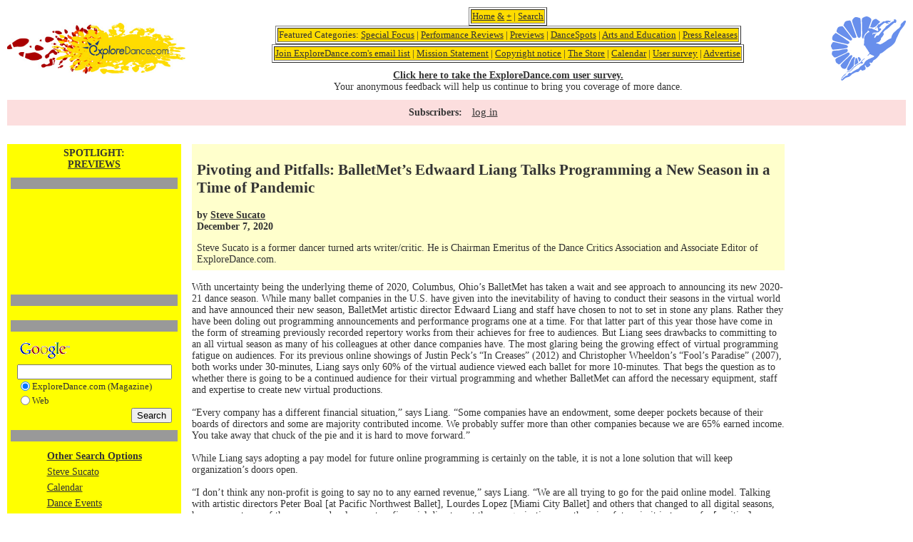

--- FILE ---
content_type: text/html; charset=UTF-8
request_url: https://exploredance.com/article.htm?id=5462&s=topic&sid=124
body_size: 40216
content:

<!DOCTYPE html>
<html>
<head>
	<title>ExploreDance</title>
	<meta http-equiv="Content-Type" content="text/html; charset=iso-8859-1">
	<link href="https://exploredance.com/css/styles.css" rel="stylesheet" type="text/css">
	<script src="https://exploredance.com/js/jquery-3.2.1.min.js"></script>
	<script>var ACE_AR = {Site: '793940', Size: '728090'};</script>
	<script src="//uac.advertising.com/wrapper/aceUAC.js"></script>
	<script src="https://exploredance.com/js/core.js"></script>
</head>
<body>
	
	<!-- header block -->
	<div class="header">
		
		<!-- logo -->
		<div class="logo">
			<a href="https://exploredance.com/" title="ExploreDance home">
				<img src="https://exploredance.com/img/exploredancefeetlogo.jpeg" border="0" alt="ExploreDance logo">
			</a>
		</div>
	
		<!-- header categories -->
		<div class="header-categories">
			
			<table border="1" align="center"><tr><td bgcolor="fedc00" align="center">
				<a href="https://exploredance.com/" title="ExploreDance home">Home</a> 
				<a href="https://exploredance.com/indexexpanded.htm" title="ExploreDance home with expanded content">&</a> 
				<a href="https://exploredance.com/indexcolumn.htm" title="ExploreDance home in single-column format">+</a> | 
				<a href="https://exploredance.com/#searchblock" title="Search ExploreDance">Search</a>
			</td></tr></table>
			
			<table border="1" align="center"><tr><td bgcolor="fedc00" align="center">
				Featured Categories: 
				<a href="https://exploredance.com/list.htm?s=topic&sid=241" title="Read more Special Focus">Special Focus</a> | 
				<a href="https://exploredance.com/list.htm?sid=2&s=topic" title="Performance Reviews">Performance Reviews</a> | 
				<a href="https://exploredance.com/list.htm?sid=30&s=topic" title="Previews">Previews</a> | 
				<a href="https://exploredance.com/list.htm?sid=1&s=topic" title="DanceSpots">DanceSpots</a> | 
				<a href="https://exploredance.com/list.htm?s=topic&sid=44" title="Arts and Education">Arts and Education</a> | 
				<a href="https://exploredance.com/list.htm?sid=71&s=topic" title="Press Releases">Press Releases</a>
			</td></tr></table>

			<table border="1" align="center"><tr><td bgcolor="fedc00" align="center">
				<a href="https://exploredance.com/join.htm" title="Subscribe to the ExploreDance email list">Join ExploreDance.com's email list</a> | 
				<a href="https://exploredance.com/mission_statement.htm" title="Read our mission statement">Mission Statement</a> | 
				<a href="https://exploredance.com/copyright.htm" title="See our copyright information">Copyright notice</a> | 
				<a href="http://www.zazzle.com/robertabrams?rf=238479867609724382" title="Visit the ExploreDance store">The Store</a> | 
				<a href="http://www.exploredance.net/" target="_blank" title="See the ExploreDance calendar">Calendar</a> | 
				<a href="http://www.surveymonkey.com/s.aspx?sm=h_2fglCxlioDoNi6yvdbVQcQ_3d_3d" target="_blank" title="Take our user survey">User survey</a> | 
				<a href="https://exploredance.com/remote/exploredanceadpackages.html" target="_blank" title="Advertise on ExploreDance">Advertise</a>
			</td></tr></table>

			<div>
				<b><a href="http://www.surveymonkey.com/s.aspx?sm=h_2fglCxlioDoNi6yvdbVQcQ_3d_3d" target="_blank" title="Take our user survey">Click here to take the ExploreDance.com user survey.</a></b><br>
				Your anonymous feedback will help us continue to bring you coverage of more dance.
			</div>

		</div>

		<div class="logo-img">
			<a href="https://exploredance.com/" title="ExploreDance home">
				<img src="https://exploredance.com/img/logo-img/design4.svg" class="svg" />
			</a>
		</div>

	</div>
	
		<!-- subscriber controls -->
		<div class="subscriber-links">
			<p>Subscribers:</p>
			<ul>
				<!-- non-subscriber -->
				<li>
					<a href="https://exploredance.com/subscribers/index.htm" title="Log into your ExploreDance account">log in</a>
				</li>
							</ul>
		</div>

	<!-- page content -->
	<div class="content">

<TABLE WIDTH="100%" BORDER="0" CELLSPACING="0" CELLPADDING="0">
	<TR>
		<TD VALIGN="top">

        
<TABLE WIDTH="100%" BORDER="0" CELLSPACING="0" CELLPADDING="0">
	<TR>
		<TD colspan="2"></TD>
	</TR>
	<TR>
		<TD HEIGHT="10"><IMG SRC="img/blank.gif" WIDTH="1" HEIGHT="10"></TD>
	</TR>
	<TR>
		<TD VALIGN="TOP">
		
			<TABLE BORDER="0" ALIGN="LEFT" CELLPADDING="0" CELLSPACING="0">
				<TR>
					<TD>
					
						<TABLE WIDTH="100%" BORDER="0" CELLSPACING="0" CELLPADDING="0">
							<TR>
								<TD>

<!-- start of YELLOW-NAV table -->
<TABLE WIDTH="240" BORDER="0" CELLPADDING="0" CELLSPACING="0">
	<TR>
		<TD VALIGN="TOP" CLASS="yellowBG">

			<TABLE WIDTH="100%" BORDER="0" CELLSPACING="0" CELLPADDING="5">
				<TR>
					<TD ALIGN="CENTER" CLASS="title">SPOTLIGHT:<br /><A HREF="list.htm?sid=30&s=topic">PREVIEWS</A></TD>
				</TR>
				<TR>
					<TD ALIGN="CENTER">

						<TABLE WIDTH=100% BORDER=0 CELLSPACING=0 CELLPADDING=0>
							<TR>
								<TD CLASS=darkBG HEIGHT=1><IMG SRC="img/blank.gif" HEIGHT=1 WIDTH=1></TD>
							</TR>
						</TABLE>
					</TD>
				</TR>
				<tr><td align="center"><script type="text/javascript">
<!--
google_ad_client = "pub-4055480088823732";
google_ad_width = 234;
google_ad_height = 60;
google_ad_format = "234x60_as";
google_ad_channel ="";
google_color_border = "DDAAAA";
google_color_bg = "ECF8FF";
google_color_link = "0033FF";
google_color_url = "0033FF";
google_color_text = "000000";
//-->
</script>
<script type="text/javascript" src="//pagead2.googlesyndication.com/pagead/show_ads.js"></script><script type="text/javascript">
<!--
google_ad_client = "pub-4055480088823732";
google_ad_width = 234;
google_ad_height = 60;
google_ad_format = "234x60_as";
google_ad_channel ="";
google_color_border = "DDAAAA";
google_color_bg = "ECF8FF";
google_color_link = "0033FF";
google_color_url = "0033FF";
google_color_text = "000000";
//-->
</script>
<script type="text/javascript" src="//pagead2.googlesyndication.com/pagead/show_ads.js"></script></td></tr>
				<TR>
					<TD ALIGN="CENTER">

						<TABLE WIDTH=100% BORDER=0 CELLSPACING=0 CELLPADDING=0>
							<TR>
								<TD CLASS=darkBG HEIGHT=1><IMG SRC="img/blank.gif" HEIGHT=1 WIDTH=1></TD>
							</TR>
						</TABLE>
					</TD>
				</TR>
				<TR>
					<TD ALIGN="CENTER"> <!-- include code/curl.php went here --> </TD>
				</TR>
				<TR>
					<TD ALIGN="CENTER">

						<TABLE WIDTH=100% BORDER=0 CELLSPACING=0 CELLPADDING=0>
							<TR>
								<TD CLASS=darkBG HEIGHT=1><IMG SRC="img/blank.gif" HEIGHT=1 WIDTH=1></TD>
							</TR>
						</TABLE>
					</TD>
				</TR>
				<TR>
					<TD ALIGN="CENTER">	<!-- START GOOGLE SEARCH >> includes/google_search.php -->
<TABLE BORDER="0" CELLPADDING="0" CELLSPACING="0">
  <FORM METHOD="get" ACTION="http://www.google.com/custom" TARGET="google_window">
    <INPUT TYPE="hidden" NAME="domains" VALUE="www.exploredance.com">
    <INPUT TYPE="hidden" NAME="client" VALUE="pub-4055480088823732">
    <INPUT TYPE="hidden" NAME="forid" VALUE="1">
    <INPUT TYPE="hidden" NAME="ie" VALUE="ISO-8859-1">
    <INPUT TYPE="hidden" NAME="oe" VALUE="ISO-8859-1">
    <INPUT TYPE="hidden" NAME="safe" VALUE="active">
    <INPUT TYPE="hidden" NAME="flav" VALUE="0000">
    <INPUT TYPE="hidden" NAME="sig" VALUE="7eFpVOb1gHLmNTHv">
    <INPUT TYPE="hidden" NAME="cof" VALUE="GALT:#0066CC;GL:1;DIV:#999999;VLC:336633;AH:center;BGC:FFFFFF;LBGC:FF9900;ALC:0066CC;LC:0066CC;T:000000;GFNT:666666;GIMP:666666;LH:14;LW:50;L:https://exploredance.com/exploredancefeetlogo.jpeg;S:https://exploredance.com/index.php;FORID:1;">
    <INPUT TYPE="hidden" NAME="hl" VALUE="en">
    <TR>
	  <TD><A HREF="http://www.google.com/"><IMG SRC="//www.google.com/logos/Logo_25wht.gif" BORDER="0"></A></TD>
    </TR>
    <TR>
	  <TD><INPUT TYPE="text" NAME="q" SIZE="25" MAXLENGTH="255" VALUE=""></TD>
    </TR>
    <TR>
      <TD><TABLE BORDER="0" CELLSPACING="0" CELLPADDING="0">
          <TR>
            <TD><INPUT TYPE="radio" NAME="sitesearch" VALUE="www.exploredance.com" checked="checked"></TD>
            <TD NOWRAP CLASS="tiny">ExploreDance.com (Magazine)</TD>
          </TR>
          <TR>
            <TD><INPUT TYPE="radio" NAME="sitesearch" VALUE=""></TD>
            <TD NOWRAP CLASS="tiny">Web</TD>
          </TR>
        </TABLE></TD>
    </TR>
    
    <TR>
	  <TD ALIGN="RIGHT"><INPUT TYPE="submit" NAME="sa" VALUE="Search"></TD>
    </TR>
  </FORM>
</TABLE>
<!-- END GOOGLE SEARCH -->
</TD>
				</TR>
				<TR>
					<TD ALIGN="CENTER">

						<TABLE WIDTH=100% BORDER=0 CELLSPACING=0 CELLPADDING=0>
							<TR>
								<TD CLASS=darkBG HEIGHT=1><IMG SRC="img/blank.gif" HEIGHT=1 WIDTH=1></TD>
							</TR>
						</TABLE>
					</TD>
				</TR>
					<TR>
		<TD ALIGN=CENTER><TABLE BORDER=0 CELLPADDING=3 CELLSPACING=0>
	<TR>
		<TD NOWRAP CLASS=bold><A HREF="index.htm#search" CLASS=bold>Other Search Options</A></TD>
	</TR>
	<TR>
<TD><A HREF="list.htm?sid=620&s=author" TARGET=_parent>Steve Sucato</A></TD>
</TR>
<TR>
<TD><A HREF="list.htm?sid=216&s=topic" TARGET=_parent>Calendar</A></TD>
</TR>
<TR>
<TD><A HREF="list.htm?sid=12&s=topic" TARGET=_parent>Dance Events</A></TD>
</TR>
<TR>
<TD><A HREF="list.htm?sid=151&s=topic" TARGET=_parent>Performance Programs</A></TD>
</TR>
<TR>
<TD><A HREF="list.htm?sid=30&s=topic" TARGET=_parent>Previews</A></TD>
</TR>
<TR>
<TD><A HREF="list.htm?sid=7&s=type" TARGET=_parent>Ballet</A></TD>
</TR>
<TR>
<TD><A HREF="list.htm?sid=29&s=type" TARGET=_parent>Modern/Contemporary</A></TD>
</TR>
<TR>
<TD><A HREF="list.htm?sid=&s=region" TARGET=_parent></A></TD>
</TR>
<TR>
<TD><A HREF="list.htm?sid=United States&s=country" TARGET=_parent>United States</A></TD>
</TR>
<TR>
<TD><A HREF="list.htm?sid=OH&s=state" TARGET=_parent>Ohio</A></TD>
</TR>
<TR>
<TD><A HREF="list.htm?sid=107&s=city_state" TARGET=_parent>Columbus, OH</A></TD>
</TR>
</TABLE>
	</TD>
	</TR>
                    
			</TABLE>
		</TD>
	</TR>
</TABLE>
<!-- end of YELLOW-NAV table -->

								</TD>
								<TD WIDTH="15"><IMG SRC="img/blank.gif" WIDTH="15" HEIGHT="1"></TD>
							</TR>
						</TABLE>
					</TD>
				</TR>
				<TR>
					<TD HEIGHT="15"><IMG SRC="img/blank.gif" WIDTH="1" HEIGHT="15"></TD>
				</TR>
			</TABLE>
			<TABLE BORDER="0" CELLSPACING="0" CELLPADDING="0">
				<TR>
					<TD CLASS="headerBG">
						<TABLE WIDTH="100%" BORDER="0" CELLSPACING="0" CELLPADDING="7">
							<TR>
								<TD CLASS="bold"><H2>Pivoting and Pitfalls: BalletMet&rsquo;s Edwaard Liang Talks Programming a New Season in a Time of Pandemic</H2>by <A HREF="list.htm?sid=620&s=author">Steve Sucato</A><BR>December 7, 2020</TD>
							</TR>
														<TR>
                <TD>Steve Sucato is a former dancer turned arts writer/critic. He is Chairman Emeritus of the Dance Critics Association and Associate Editor of ExploreDance.com.</TD>
              </TR>													</TABLE>
					</TD>
				</TR>
				<TR>
					<TD HEIGHT="10"><IMG SRC="img/blank.gif" WIDTH="1" HEIGHT="10"></TD>
				</TR>
			</TABLE>
			
			<!-- article content -->
			<div class="article">
            With uncertainty being the underlying theme of 2020, Columbus, Ohio&rsquo;s BalletMet has taken a wait and see approach to announcing its new 2020-21 dance season. While many ballet companies in the U.S. have given into the inevitability of having to conduct their seasons in the virtual world and have announced their new season, BalletMet artistic director Edwaard Liang and staff have chosen to not to set in stone any plans. Rather they have been doling out programming announcements and performance programs one at a time. For that latter part of this year those have come in the form of streaming previously recorded repertory works from their achieves for free to audiences. But Liang sees drawbacks to committing to an all virtual season as many of his colleagues at other dance companies have. The most glaring being the growing effect of virtual programming fatigue on audiences. For its previous online showings of Justin Peck&rsquo;s &ldquo;In Creases&rdquo; (2012) and Christopher Wheeldon&rsquo;s &ldquo;Fool&rsquo;s Paradise&rdquo; (2007), both works under 30-minutes, Liang says only 60% of the virtual audience viewed each ballet for more 10-minutes. That begs the question as to whether there is going to be a continued audience for their virtual programming and whether BalletMet can afford the necessary equipment, staff and expertise to create new virtual productions.  <br><br>&ldquo;Every company has a different financial situation,&rdquo; says Liang. &ldquo;Some companies have an endowment, some deeper pockets because of their boards of directors and some are majority contributed income. We probably suffer more than other companies because we are 65% earned income. You take away that chuck of the pie and it is hard to move forward.&rdquo;<br><br>While Liang says adopting a pay model for future online programming is certainly on the table, it is not a lone solution that will keep organization&rsquo;s doors open.<br><br>&ldquo;I don&rsquo;t think any non-profit is going to say no to any earned revenue,&rdquo; says Liang. &ldquo;We are all trying to go for the paid online model. Talking with artistic directors Peter Boal [at Pacific Northwest Ballet], Lourdes Lopez [Miami City Ballet] and others that changed to all digital seasons, however, not one of them or any development or financial directors at those organizations say there is a future in it in terms of a [positive] financial impact for their organizations. This approach is just to keep our names out there and to give something back to the community while we are fundraising.&rdquo;<br><br>Liang says he spends the bulk of his time these days fundraising for the company and sees that as a larger lifeline for the organization.<br><br>&ldquo;Our Columbus audience has been really wonderful and have stepped up during this time in their support of the company,&rdquo; says Liang. &ldquo;That has been a huge positive for us. Our <i>Keep us Dancing</i> fund drive has also received a $275,000 challenge grant.&rdquo;<br><br>Those fundraising efforts have allowed the company to offer local audiences and beyond its current online program, <i>A Nutcracker Holiday</i>. Running now through December 27, 2020, <i>A Nutcracker Holiday</i> is a replacement for its most popular in-theater production lost due to the pandemic, its annual The Nutcracker ballet. The online Nutcracker-themed experience available for free at <A HREF='http://www.anutcrackerholiday.balletmet.org' TARGET=_blank>anutcrackerholiday.balletmet.org</A> is headlined by the all-new &ldquo;Clara&rsquo;s Nutcracker Prince,&rdquo; a 30-minute film featuring an abbreviated version of former BalletMet artistic director Gerard Charles&rsquo; <i>The Nutcracker</i> ballet taken from footage from previous recordings of the stage production and featuring Tchaikovsky&rsquo;s iconic score for the ballet performed by the Columbus Symphony. Added to that, Liang created a scenario in which the ballet&rsquo;s main character Clara Staulbaum, now a teenaged adult, looks back on her favorite childhood memory that forms the basis of <i>The Nutcracker</i> story.<br><br>In watching the film, actress Kate Mason as the older Clara does a marvelous job narrating the ballet&rsquo;s story, adding a warmth and delight to the film that is sure to resonate with children of all ages. The film breezes through the ballet&rsquo;s act one party scene while still hitting the highpoints in the storytelling. The meat of the production&rsquo;s dancing then comes at the end of the act when both Clara and her nutcracker toy are transformed into teenagers in the ballet&rsquo;s snow scene and then continues throughout the rest of the ballet.<br><br>Kudos to Jenifer Zmuda who filmed, directed, and edited (Julio Alvia is also credited) &ldquo;Clara&rsquo;s Nutcracker Prince&rdquo;.  As a cut-down Nutcracker production, it managed to capture much of the tradition and magic of the full ballet while still telling the ballet&rsquo;s story clearly and succinctly. It is an attention-span friendly and heartwarming view for the entire family.<br><br>Also, a part of <i>A Nutcracker Holiday</i> online are children&rsquo;s activities including The Nutcracker scavenger adventure, coloring pages and holiday crafts along with several seasonal food recipes, themed Spotify playlists, a reprise of BalletMet&rsquo;s popular web series Finding Clara and a grand raffle to support the organization.<br><br>As for the new season Liang says plans are made for two repertory programs that will hopefully be performed live at BalletMet&rsquo;s performance space to audiences of thirty or less weekends from March &ndash; May 2021.<br><br>BalletMet&rsquo;s company dancers will not be back to work until January. Liang says they will be ushered back slowly beginning with a couple weeks of classes and then dive into 6 weeks of rehearsals on 4 new ballets from BalletMet dancers Karen Wing and Leiland Charles, former BalletMet dancer Gabriel Gaffney Smith and Liang that will be performed in the aforementioned programs.  <br><br>&ldquo;That is what is on the books,&rdquo; says Liang. &ldquo;Quite honestly though I am not sure we are going to be able to do 12 weekends of shows because I don&rsquo;t know what is going to happen with the pandemic.&rdquo;<br><br>Also, in the planning stages is a third program slated for June 2021 that could include the ballet Giselle.<br><br>Liang says BalletMet&rsquo;s strategy is to push forward and create new work and when they get the green light from government health officials and dancer union AGMA, add in select excerpts from existing repertory works to those upcoming programs.  <br><br>Pivoting, pirouetting, and planning on a metaphorical dance floor that is constantly shifting under them will continue to be the order of each day for Liang and many other dance company directors and staff for the foreseeable future.  &ldquo;Everyone has a different recipe on moving their organizations forward but everyone is being heroic and warriors pushing through during this pandemic,&rdquo; says Liang.<TABLE BORDER=0 CELLSPACING=0 CELLPADDING=7 ALIGN=CENTER>
<TR><TD ALIGN=CENTER><IMG SRC="https://exploredance.com/upload/gallery/2/2127_10645.jpg" border=0 alt="BalletMet in 'The Nutcracker'." title="BalletMet in 'The Nutcracker'."><P>BalletMet in &quot;The Nutcracker&quot;.</P><P>Photo &copy; & courtesy of Jennifer Zmuda</P></TD></TR><TR><TD><HR></TD></TR>
<TR><TD ALIGN=CENTER><IMG SRC="https://exploredance.com/upload/gallery/2/2127_10646.jpg" border=0 alt="BalletMet in 'The Nutcracker'." title="BalletMet in 'The Nutcracker'."><P>BalletMet in &quot;The Nutcracker&quot;.</P><P>Photo &copy; & courtesy of Jennifer Zmuda</P></TD></TR><TR><TD><HR></TD></TR>
<TR><TD ALIGN=CENTER><IMG SRC="https://exploredance.com/upload/gallery/2/2127_10647.jpg" border=0 alt="Edwaard Liang." title="Edwaard Liang."><P>Edwaard Liang.</P><P>Photo &copy; & courtesy of Jennifer Zmuda</P></TD></TR>
</TABLE>
			</div>

			<!-- article search -->
			<div class="article-search">
				
				<table align=center border=5>
					<tr>
						<td valign=top>
							<a NAME='searchblock'></a>
							<TABLE BORDER="0" CELLSPACING="0" CELLPADDING="0">
								<TR>
									<TD NOWRAP CLASS="title"><A NAME="search">Search for articles by</A></TD>
								</TR>
								<TR>
									<FORM ACTION="list.htm" METHOD="GET">
										<INPUT NAME="s" TYPE="hidden" VALUE="type">
										<TD><SELECT NAME='sid' ONCHANGE='this.form.submit()'>
<OPTION VALUE='none' >dance style</OPTION>
<OPTION VALUE='110'>Aerials</OPTION>
<OPTION VALUE='1'>African</OPTION>
<OPTION VALUE='2'>Afro-Brazilian</OPTION>
<OPTION VALUE='3'>Afro-Caribbean</OPTION>
<OPTION VALUE='90'>Afrocuban</OPTION>
<OPTION VALUE='4'>American Tango</OPTION>
<OPTION VALUE='5'>Arab</OPTION>
<OPTION VALUE='6'>Argentine Tango</OPTION>
<OPTION VALUE='44'>Argentine Tangos</OPTION>
<OPTION VALUE='75'>Bachata</OPTION>
<OPTION VALUE='120'>Balboa</OPTION>
<OPTION VALUE='99'>Balkan</OPTION>
<OPTION VALUE='7'>Ballet</OPTION>
<OPTION VALUE='8'>Ballroom</OPTION>
<OPTION VALUE='53'>Bellydance</OPTION>
<OPTION VALUE='68'>Bharatanatyam</OPTION>
<OPTION VALUE='65'>Bolero</OPTION>
<OPTION VALUE='88'>Bossanova</OPTION>
<OPTION VALUE='56'>Break Dance</OPTION>
<OPTION VALUE='10'>Broadway</OPTION>
<OPTION VALUE='80'>Burmese</OPTION>
<OPTION VALUE='124'>Butoh</OPTION>
<OPTION VALUE='93'>C&amp;W Chacha</OPTION>
<OPTION VALUE='92'>C&amp;W Twostep</OPTION>
<OPTION VALUE='94'>C&amp;W Waltz</OPTION>
<OPTION VALUE='107'>Cajun</OPTION>
<OPTION VALUE='81'>Cancan</OPTION>
<OPTION VALUE='58'>Capoeira</OPTION>
<OPTION VALUE='12'>Cha-Cha</OPTION>
<OPTION VALUE='11'>Chacarera</OPTION>
<OPTION VALUE='48'>Charleston</OPTION>
<OPTION VALUE='13'>Cheerleading</OPTION>
<OPTION VALUE='14'>Chinese</OPTION>
<OPTION VALUE='43'>Circus</OPTION>
<OPTION VALUE='57'>Conga</OPTION>
<OPTION VALUE='55'>Contradance</OPTION>
<OPTION VALUE='111'>Costa Rican Cumbia</OPTION>
<OPTION VALUE='15'>Country Western</OPTION>
<OPTION VALUE='126'>Dance-theater</OPTION>
<OPTION VALUE='78'>Dancesport</OPTION>
<OPTION VALUE='123'>Danzón</OPTION>
<OPTION VALUE='98'>Disco</OPTION>
<OPTION VALUE='16'>Drumming</OPTION>
<OPTION VALUE='49'>East Coast Swing</OPTION>
<OPTION VALUE='70'>Egyptian</OPTION>
<OPTION VALUE='104'>English</OPTION>
<OPTION VALUE='101'>Ethnic Dance</OPTION>
<OPTION VALUE='69'>Exotic</OPTION>
<OPTION VALUE='97'>Firedance</OPTION>
<OPTION VALUE='17'>Flamenco</OPTION>
<OPTION VALUE='18'>Folk</OPTION>
<OPTION VALUE='84'>Folklore</OPTION>
<OPTION VALUE='19'>Forr&oacute;</OPTION>
<OPTION VALUE='20'>Foxtrot</OPTION>
<OPTION VALUE='21'>Freestyle</OPTION>
<OPTION VALUE='108'>Funk</OPTION>
<OPTION VALUE='63'>Fusion</OPTION>
<OPTION VALUE='22'>Hip hop</OPTION>
<OPTION VALUE='125'>Hora</OPTION>
<OPTION VALUE='112'>Horton</OPTION>
<OPTION VALUE='116'>Hula</OPTION>
<OPTION VALUE='100'>Hungarian</OPTION>
<OPTION VALUE='23'>Hustle</OPTION>
<OPTION VALUE='64'>Ice Dancing</OPTION>
<OPTION VALUE='24'>Indian</OPTION>
<OPTION VALUE='134'>Indigenous Contemporary</OPTION>
<OPTION VALUE='133'>Indigenous/Native American</OPTION>
<OPTION VALUE='131'>Integrated abilities</OPTION>
<OPTION VALUE='79'>Iranian</OPTION>
<OPTION VALUE='25'>Irish</OPTION>
<OPTION VALUE='76'>Israeli</OPTION>
<OPTION VALUE='72'>Japanese</OPTION>
<OPTION VALUE='42'>Jazz Dance</OPTION>
<OPTION VALUE='132'>Kandyan dance</OPTION>
<OPTION VALUE='26'>Kathak</OPTION>
<OPTION VALUE='66'>Kickline</OPTION>
<OPTION VALUE='50'>Krumping</OPTION>
<OPTION VALUE='129'>Kuchipudi</OPTION>
<OPTION VALUE='41'>Latin</OPTION>
<OPTION VALUE='45'>Lindy Hop</OPTION>
<OPTION VALUE='27'>Line</OPTION>
<OPTION VALUE='46'>Mambo</OPTION>
<OPTION VALUE='28'>Merengue</OPTION>
<OPTION VALUE='83'>Mexican</OPTION>
<OPTION VALUE='29'>Modern/Contemporary</OPTION>
<OPTION VALUE='95'>Movement</OPTION>
<OPTION VALUE='30'>Odissi</OPTION>
<OPTION VALUE='67'>Paso Doble</OPTION>
<OPTION VALUE='31'>Peabody</OPTION>
<OPTION VALUE='130'>Performance Art</OPTION>
<OPTION VALUE='73'>Persian</OPTION>
<OPTION VALUE='82'>Philippine</OPTION>
<OPTION VALUE='54'>Polka</OPTION>
<OPTION VALUE='122'>Post-Modern</OPTION>
<OPTION VALUE='86'>Quadrille</OPTION>
<OPTION VALUE='59'>Quickstep</OPTION>
<OPTION VALUE='60'>Rave</OPTION>
<OPTION VALUE='32'>Rejive</OPTION>
<OPTION VALUE='52'>Rhumba</OPTION>
<OPTION VALUE='121'>Roller Disco</OPTION>
<OPTION VALUE='74'>Rueda</OPTION>
<OPTION VALUE='33'>Salsa</OPTION>
<OPTION VALUE='34'>Samba</OPTION>
<OPTION VALUE='105'>Scandinavian</OPTION>
<OPTION VALUE='51'>Shag</OPTION>
<OPTION VALUE='114'>Show Dance</OPTION>
<OPTION VALUE='35'>Son</OPTION>
<OPTION VALUE='128'>South Asian</OPTION>
<OPTION VALUE='85'>Spanish</OPTION>
<OPTION VALUE='61'>Squaredance</OPTION>
<OPTION VALUE='119'>Step Dance</OPTION>
<OPTION VALUE='36'>Swing</OPTION>
<OPTION VALUE='37'>Tap</OPTION>
<OPTION VALUE='96'>Tarantella</OPTION>
<OPTION VALUE='109'>Theatre</OPTION>
<OPTION VALUE='115'>Theatre Arts</OPTION>
<OPTION VALUE='71'>Turkeytrot</OPTION>
<OPTION VALUE='77'>Twostep</OPTION>
<OPTION VALUE='89'>Various Partner Dances</OPTION>
<OPTION VALUE='103'>Various Performance Dances</OPTION>
<OPTION VALUE='38'>Viennese Waltz</OPTION>
<OPTION VALUE='62'>Vintage</OPTION>
<OPTION VALUE='113'>Waltz</OPTION>
<OPTION VALUE='39'>West Coast Swing</OPTION>
<OPTION VALUE='40'>Wheelchair</OPTION>
<OPTION VALUE='117'>Yoga Dance</OPTION>
<OPTION VALUE='127'>Zumba</OPTION>
<OPTION VALUE='106'>Zydeco</OPTION>
</SELECT></TD>
									</FORM>
								</TR>

								<TR>
									<FORM ACTION="list.htm" METHOD="GET">
										<INPUT NAME="s" TYPE="hidden" VALUE="author">
										<TD><SELECT NAME='sid' ONCHANGE='this.form.submit()'>
<OPTION VALUE='none' >author</OPTION>
<OPTION VALUE='187'>Jessie </OPTION>
<OPTION VALUE='204'>Ara Content </OPTION>
<OPTION VALUE='400'>Pepper (Contemporary Ballet Theatre)</OPTION>
<OPTION VALUE='300'>Anu (Praba Salon)</OPTION>
<OPTION VALUE='1618'> @geekwithalens</OPTION>
<OPTION VALUE='1069'>Stephen A'Court</OPTION>
<OPTION VALUE='750'>Peter Aaron/Esto</OPTION>
<OPTION VALUE='678'>Vaia Abatzis</OPTION>
<OPTION VALUE='1499'> ABIGAIL DOLLINS/THE CHAUTUAUQAN DAILY</OPTION>
<OPTION VALUE='31'>Andrew Abrams</OPTION>
<OPTION VALUE='152'>Robert Abrams</OPTION>
<OPTION VALUE='1033'>Jessica Abrams</OPTION>
<OPTION VALUE='1336'>Amanda Abrams</OPTION>
<OPTION VALUE='1529'>Rune Abros</OPTION>
<OPTION VALUE='1534'>Dario Acosta</OPTION>
<OPTION VALUE='192'>Lafayette Adams</OPTION>
<OPTION VALUE='1262'>Ruven Afanador</OPTION>
<OPTION VALUE='243'>Tim Agler</OPTION>
<OPTION VALUE='19'>Alvin Ailey</OPTION>
<OPTION VALUE='747'>Chris Alexander</OPTION>
<OPTION VALUE='945'> Alicia Rose Photography</OPTION>
<OPTION VALUE='153'>Lisa Allen</OPTION>
<OPTION VALUE='1280'>Tai Allen</OPTION>
<OPTION VALUE='308'>Mindy Aloff</OPTION>
<OPTION VALUE='595'>Nina Alovert</OPTION>
<OPTION VALUE='422'>Richard Alston</OPTION>
<OPTION VALUE='1053'>Constanza Alvarez Hernandez</OPTION>
<OPTION VALUE='1580'>Karim Amar</OPTION>
<OPTION VALUE='1454'>Francisco Amaral</OPTION>
<OPTION VALUE='409'>David Amzallag</OPTION>
<OPTION VALUE='1350'>Sanya Andersen-Vie</OPTION>
<OPTION VALUE='196'>Tina Anderson</OPTION>
<OPTION VALUE='581'>Andre Andreev</OPTION>
<OPTION VALUE='460'>David Andrews</OPTION>
<OPTION VALUE='1249'>Sheena Annalise</OPTION>
<OPTION VALUE='223'> Anonymous</OPTION>
<OPTION VALUE='463'>Ian Anthony</OPTION>
<OPTION VALUE='1064'>Paul Antico</OPTION>
<OPTION VALUE='654'>Eric Antoniou</OPTION>
<OPTION VALUE='1577'>Marc Apter</OPTION>
<OPTION VALUE='388'>Christian Aquilina</OPTION>
<OPTION VALUE='1269'>Leslie Arbogast</OPTION>
<OPTION VALUE='998'>Adrian Arias</OPTION>
<OPTION VALUE='1427'>Nir Arieli</OPTION>
<OPTION VALUE='505'> Arts The Magazine</OPTION>
<OPTION VALUE='667'>Leng Asayag-Tan</OPTION>
<OPTION VALUE='1226'>Gena Asher</OPTION>
<OPTION VALUE='1068'>Linda Ashley</OPTION>
<OPTION VALUE='189'>Kpm Associates</OPTION>
<OPTION VALUE='1075'>Luhrs &amp; Associates</OPTION>
<OPTION VALUE='1104'>Dana Astmann</OPTION>
<OPTION VALUE='743'>Kevin Atkins</OPTION>
<OPTION VALUE='662'>Donald K. Atwood</OPTION>
<OPTION VALUE='600'>Stephen Aubuchon</OPTION>
<OPTION VALUE='1413'>Michael Auer</OPTION>
<OPTION VALUE='1503'>Charles Azzopardi</OPTION>
<OPTION VALUE='716'>Douglas Back</OPTION>
<OPTION VALUE='1016'>Holger Badekow</OPTION>
<OPTION VALUE='962'>Bob Bader</OPTION>
<OPTION VALUE='739'>Erin Baiano</OPTION>
<OPTION VALUE='1222'>Erin Baiano</OPTION>
<OPTION VALUE='1190'>Rosalie Baijer</OPTION>
<OPTION VALUE='1003'>Amelia Bailey</OPTION>
<OPTION VALUE='618'>Theodore Bale</OPTION>
<OPTION VALUE='411'>Michele Ballentini</OPTION>
<OPTION VALUE='1547'> Ballet After Dark/HULU</OPTION>
<OPTION VALUE='557'> Ballet X</OPTION>
<OPTION VALUE='818'>Eric Bandiero</OPTION>
<OPTION VALUE='354'>Caroline Banks</OPTION>
<OPTION VALUE='182'>Kathleen Banovich</OPTION>
<OPTION VALUE='1566'>Maria Baranova</OPTION>
<OPTION VALUE='694'>Stephen Baranovias</OPTION>
<OPTION VALUE='474'>Valentin Baranovsky</OPTION>
<OPTION VALUE='781'>Jacqueline Barba</OPTION>
<OPTION VALUE='1095'>Michael Bargas</OPTION>
<OPTION VALUE='967'>Alain Barker</OPTION>
<OPTION VALUE='1006'>Alain Barker</OPTION>
<OPTION VALUE='273'>Katherine Barna</OPTION>
<OPTION VALUE='1007'>Pam Barr</OPTION>
<OPTION VALUE='281'>Xianix Barrera</OPTION>
<OPTION VALUE='508'>Greg Barrett</OPTION>
<OPTION VALUE='1523'>Mark Barton</OPTION>
<OPTION VALUE='804'>Mikhail Baryshnikov</OPTION>
<OPTION VALUE='154'>Maria Bastone</OPTION>
<OPTION VALUE='816'>Margaret Batiuchok</OPTION>
<OPTION VALUE='822'>Quinn Batson</OPTION>
<OPTION VALUE='696'>Andy Batt</OPTION>
<OPTION VALUE='1480'>Jubal Battiste</OPTION>
<OPTION VALUE='724'>Cara Baudette</OPTION>
<OPTION VALUE='218'>Autumn Bear</OPTION>
<OPTION VALUE='964'>Lydia Becker</OPTION>
<OPTION VALUE='1036'>Scott Belding</OPTION>
<OPTION VALUE='1524'>Andy Bell</OPTION>
<OPTION VALUE='1333'>Giacomo Belletti</OPTION>
<OPTION VALUE='486'>Phil Bello</OPTION>
<OPTION VALUE='932'>Mesma Belsare</OPTION>
<OPTION VALUE='815'>Paul Ben-Itzak</OPTION>
<OPTION VALUE='1392'>Chris Bennion</OPTION>
<OPTION VALUE='1398'>Robert Benschop</OPTION>
<OPTION VALUE='1519'>Julia Berg</OPTION>
<OPTION VALUE='569'>Stephanie Berger</OPTION>
<OPTION VALUE='1235'>Andrew Berman</OPTION>
<OPTION VALUE='247'>Sharlena Bernard</OPTION>
<OPTION VALUE='873'>Justin Bernhaut</OPTION>
<OPTION VALUE='203'>Barbara Bernstein</OPTION>
<OPTION VALUE='214'>Paul Berss</OPTION>
<OPTION VALUE='575'>Alison Bert</OPTION>
<OPTION VALUE='524'>Rick Berub&eacute;</OPTION>
<OPTION VALUE='1298'>Susan Bestul</OPTION>
<OPTION VALUE='1405'>Susan Bestul</OPTION>
<OPTION VALUE='1097'>Doug Beube</OPTION>
<OPTION VALUE='1116'> Bicking Photography</OPTION>
<OPTION VALUE='306'>Gabriel Bienczycki</OPTION>
<OPTION VALUE='1265'>C. J. Biene</OPTION>
<OPTION VALUE='1244'>Rachel Biermann</OPTION>
<OPTION VALUE='579'> Big Idea</OPTION>
<OPTION VALUE='347'> Big Moves</OPTION>
<OPTION VALUE='1185'>Bill Biggart</OPTION>
<OPTION VALUE='1436'>Duane Binion</OPTION>
<OPTION VALUE='872'>Melissa Birnbaum</OPTION>
<OPTION VALUE='597'>Bruce Bisenz</OPTION>
<OPTION VALUE='1521'>Amal Bisharat</OPTION>
<OPTION VALUE='647'>Todd Bissonette</OPTION>
<OPTION VALUE='1121'>Robert Blackburn</OPTION>
<OPTION VALUE='1165'>Shirley Blackburn</OPTION>
<OPTION VALUE='1304'>Alice Blangero</OPTION>
<OPTION VALUE='1243'>Michael Blase</OPTION>
<OPTION VALUE='448'>Briana Blasko</OPTION>
<OPTION VALUE='752'>Maly Blomberg</OPTION>
<OPTION VALUE='572'> Blue Note Records</OPTION>
<OPTION VALUE='1183'>Charlotte Blumenfeld</OPTION>
<OPTION VALUE='776'>Danielle Bock</OPTION>
<OPTION VALUE='500'>Blair Bodie</OPTION>
<OPTION VALUE='1207'>Anka Bogacz</OPTION>
<OPTION VALUE='826'>Sebastian Bolesch</OPTION>
<OPTION VALUE='921'>Toni Bolger</OPTION>
<OPTION VALUE='627'>Susan Bonser</OPTION>
<OPTION VALUE='629'>Liubo Borrisov</OPTION>
<OPTION VALUE='749'>Joris Jan Bos</OPTION>
<OPTION VALUE='1516'>Joris-Jan Bos</OPTION>
<OPTION VALUE='698'> Boston Ballet</OPTION>
<OPTION VALUE='1401'>Eric Bouwens</OPTION>
<OPTION VALUE='564'>Yaf Boye</OPTION>
<OPTION VALUE='528'>Justin Bozinta</OPTION>
<OPTION VALUE='1092'> BPM Beatsperminute</OPTION>
<OPTION VALUE='1279'>Victoria Bradford</OPTION>
<OPTION VALUE='1460'>Sharen Bradford</OPTION>
<OPTION VALUE='632'>Cindy Bradley</OPTION>
<OPTION VALUE='467'>Anna Brady</OPTION>
<OPTION VALUE='261'>Michelle Brandon</OPTION>
<OPTION VALUE='571'>Kwame Brathwaite</OPTION>
<OPTION VALUE='1005'>Marco Bravi</OPTION>
<OPTION VALUE='155'>Debbie Breckenridge</OPTION>
<OPTION VALUE='1571'>Damien Bredberg</OPTION>
<OPTION VALUE='778'>Thomas Bremond</OPTION>
<OPTION VALUE='948'>Susan Brender</OPTION>
<OPTION VALUE='764'>Mark Brennan</OPTION>
<OPTION VALUE='331'>Emery Brenner</OPTION>
<OPTION VALUE='1428'>Sue Brenner</OPTION>
<OPTION VALUE='198'>Ken Brezinsky</OPTION>
<OPTION VALUE='855'>Claude Bricage</OPTION>
<OPTION VALUE='1425'>Jeremy Brick</OPTION>
<OPTION VALUE='1520'>Alan Briskin</OPTION>
<OPTION VALUE='503'>Hernan Brizuela</OPTION>
<OPTION VALUE='298'>Lori Brizzi</OPTION>
<OPTION VALUE='1395'>Cesar Brodermann</OPTION>
<OPTION VALUE='1314'>Tim Broekema</OPTION>
<OPTION VALUE='156'>Marcus Brooks</OPTION>
<OPTION VALUE='827'>Koen Broos</OPTION>
<OPTION VALUE='499'>Whitney Browne</OPTION>
<OPTION VALUE='484'>Jean Brubaker</OPTION>
<OPTION VALUE='313'>Knut Bry</OPTION>
<OPTION VALUE='969'>John Louis Bryant</OPTION>
<OPTION VALUE='918'>Susan Buck</OPTION>
<OPTION VALUE='562'>Judith Buckingham</OPTION>
<OPTION VALUE='648'>Adrian Buckmaster</OPTION>
<OPTION VALUE='1266'>Nicole Bugg&eacute;</OPTION>
<OPTION VALUE='952'>Meghan Burch</OPTION>
<OPTION VALUE='875'>Jacques Burgering</OPTION>
<OPTION VALUE='688'>Tara L. Burns</OPTION>
<OPTION VALUE='1178'>Jeff Busby</OPTION>
<OPTION VALUE='806'>Aaron Busch</OPTION>
<OPTION VALUE='1611'>Hans Van Den Busken</OPTION>
<OPTION VALUE='1155'>Christophe Buszkiewicz</OPTION>
<OPTION VALUE='1511'>Jade Butler</OPTION>
<OPTION VALUE='970'> C-Event Pics</OPTION>
<OPTION VALUE='1239'>Alvaro Cabrera</OPTION>
<OPTION VALUE='820'>Myrna Caceres</OPTION>
<OPTION VALUE='848'>Karli Cadel</OPTION>
<OPTION VALUE='428'>Rose Caiola</OPTION>
<OPTION VALUE='1199'>Aleutian Calabay</OPTION>
<OPTION VALUE='1353'>Carolyn Callahan</OPTION>
<OPTION VALUE='837'>Joseph Campana</OPTION>
<OPTION VALUE='999'>Anna Lee Campbell</OPTION>
<OPTION VALUE='240'>Chris Campolongo</OPTION>
<OPTION VALUE='649'>Dyanne Cano</OPTION>
<OPTION VALUE='405'>Ruth Cansfield</OPTION>
<OPTION VALUE='1153'>Heather Cantwell</OPTION>
<OPTION VALUE='344'>Nichole Canuso</OPTION>
<OPTION VALUE='787'>James Grant Caradine</OPTION>
<OPTION VALUE='245'>Tom Caravaglia</OPTION>
<OPTION VALUE='645'>Robert F. Carl</OPTION>
<OPTION VALUE='1621'>Bri Carlesimo</OPTION>
<OPTION VALUE='434'> Carol Fox &amp; Associates</OPTION>
<OPTION VALUE='157'>Daniel Carpi</OPTION>
<OPTION VALUE='616'>Wes Carrajat</OPTION>
<OPTION VALUE='658'>Todd Carroll</OPTION>
<OPTION VALUE='1133'>T. Carroll</OPTION>
<OPTION VALUE='1358'>Lindgren Carson</OPTION>
<OPTION VALUE='534'>Carolyn Carter</OPTION>
<OPTION VALUE='1491'> Casa Patas</OPTION>
<OPTION VALUE='383'>Edward Casati</OPTION>
<OPTION VALUE='583'> Casio</OPTION>
<OPTION VALUE='609'>Luis Castilla</OPTION>
<OPTION VALUE='302'>Eve Castillo</OPTION>
<OPTION VALUE='368'>Michael Cavalca</OPTION>
<OPTION VALUE='1240'>Ken Cavanaugh</OPTION>
<OPTION VALUE='437'>Julieta Cervantes</OPTION>
<OPTION VALUE='1022'>Audrey Cervas</OPTION>
<OPTION VALUE='1098'>Gul Cevikogly</OPTION>
<OPTION VALUE='1171'>Keira Heu-Jwyn Chang</OPTION>
<OPTION VALUE='1474'>Justin Chao</OPTION>
<OPTION VALUE='1057'>Jes&uacute;s Chapa-Malacara</OPTION>
<OPTION VALUE='1465'>Kitoko Chargois</OPTION>
<OPTION VALUE='643'>Tom Chen</OPTION>
<OPTION VALUE='811'>Chang Chih Chen</OPTION>
<OPTION VALUE='1289'>LIU Chen-hsiang</OPTION>
<OPTION VALUE='355'>Emily Cheramie</OPTION>
<OPTION VALUE='518'> CherryPharm</OPTION>
<OPTION VALUE='997'>Roswitha Chesher</OPTION>
<OPTION VALUE='1170'>Lucas Chilczuk</OPTION>
<OPTION VALUE='726'>Basil Childers</OPTION>
<OPTION VALUE='436'>Derrick Chin</OPTION>
<OPTION VALUE='492'>LIN Ching-yuan</OPTION>
<OPTION VALUE='396'>Jill Chukerman</OPTION>
<OPTION VALUE='1132'> CJ Dawson Photography</OPTION>
<OPTION VALUE='205'>Andrea Dawn Clark</OPTION>
<OPTION VALUE='961'>Sonja Clark</OPTION>
<OPTION VALUE='1103'>Chris Clark</OPTION>
<OPTION VALUE='1175'>Kristina Clark</OPTION>
<OPTION VALUE='1387'>Sarah Irvin Clark</OPTION>
<OPTION VALUE='1559'>Jon Clay</OPTION>
<OPTION VALUE='946'> Clear</OPTION>
<OPTION VALUE='669'>Andrew Clearfield</OPTION>
<OPTION VALUE='928'>Kylene Cleaver</OPTION>
<OPTION VALUE='714'> Clifton</OPTION>
<OPTION VALUE='1128'>Tim Coburn</OPTION>
<OPTION VALUE='1554'>Douglas Cody</OPTION>
<OPTION VALUE='1384'>Sally Cohn</OPTION>
<OPTION VALUE='201'>Ray Coia</OPTION>
<OPTION VALUE='773'>Margi Cole</OPTION>
<OPTION VALUE='863'>Ralph Cole</OPTION>
<OPTION VALUE='1130'>Amanda S. Coleman</OPTION>
<OPTION VALUE='1276'>Bradley Coleman</OPTION>
<OPTION VALUE='1546'>Larry Coleman</OPTION>
<OPTION VALUE='1592'>Jim Coleman</OPTION>
<OPTION VALUE='252'>Trinayan Collective</OPTION>
<OPTION VALUE='1469'>Ani Collier</OPTION>
<OPTION VALUE='446'>Scott Collins</OPTION>
<OPTION VALUE='664'>Randy Collura</OPTION>
<OPTION VALUE='965'>Kevin Colton</OPTION>
<OPTION VALUE='761'>ShaLeigh Comerford</OPTION>
<OPTION VALUE='857'> Compagnie Carlotta Sagna</OPTION>
<OPTION VALUE='1252'>Foo Connor</OPTION>
<OPTION VALUE='870'>Dee Conway</OPTION>
<OPTION VALUE='1391'>Aaron M. Conway</OPTION>
<OPTION VALUE='1305'>Blake Cook</OPTION>
<OPTION VALUE='207'>Michelline Coonrod</OPTION>
<OPTION VALUE='561'>Arthur Coopchik</OPTION>
<OPTION VALUE='345'>Bill Cooper</OPTION>
<OPTION VALUE='447'>David Cooper</OPTION>
<OPTION VALUE='570'>Reva Cooper</OPTION>
<OPTION VALUE='1555'>Emily Cooper</OPTION>
<OPTION VALUE='795'>Uttara Asha Coorlawala</OPTION>
<OPTION VALUE='1397'>Anton Corbijn</OPTION>
<OPTION VALUE='1589'>Devin Corby</OPTION>
<OPTION VALUE='934'> Corniche Entertainment</OPTION>
<OPTION VALUE='1271'>Dino Corti</OPTION>
<OPTION VALUE='707'> Costas</OPTION>
<OPTION VALUE='1149'>Sonido Costeno</OPTION>
<OPTION VALUE='920'>Aaron Cota</OPTION>
<OPTION VALUE='1616'>Aaron Cota</OPTION>
<OPTION VALUE='771'>Maureen Cotton</OPTION>
<OPTION VALUE='365'>Paula Court</OPTION>
<OPTION VALUE='272'>Karen Eva Couty</OPTION>
<OPTION VALUE='1284'>Lisa Craig</OPTION>
<OPTION VALUE='626'>Jennifer Craig-Kobzik</OPTION>
<OPTION VALUE='513'>Ellen Crane</OPTION>
<OPTION VALUE='1261'>Chris Crawl</OPTION>
<OPTION VALUE='395'>Peter Cromarty</OPTION>
<OPTION VALUE='910'> Crowe's Eye Photography</OPTION>
<OPTION VALUE='1601'>Joanna Cruz</OPTION>
<OPTION VALUE='1494'>Gennia Cui</OPTION>
<OPTION VALUE='766'>James Culp</OPTION>
<OPTION VALUE='1624'>Bas Czerwinsky</OPTION>
<OPTION VALUE='700'>Renee E. D'Aoust</OPTION>
<OPTION VALUE='867'>Jerry D.</OPTION>
<OPTION VALUE='1208'>Alexander Daev</OPTION>
<OPTION VALUE='496'>Gadi Dagon</OPTION>
<OPTION VALUE='1013'>Gadi Dagon</OPTION>
<OPTION VALUE='530'>Suzan Damsky</OPTION>
<OPTION VALUE='1343'> Dana Lawton Dances</OPTION>
<OPTION VALUE='263'> Dance Camera West</OPTION>
<OPTION VALUE='430'> Dance Critics Association</OPTION>
<OPTION VALUE='253'>Los Angeles Dance International</OPTION>
<OPTION VALUE='1345'> Dance St. Louis</OPTION>
<OPTION VALUE='250'>Hedwig Dances</OPTION>
<OPTION VALUE='639'> Dancesport</OPTION>
<OPTION VALUE='1431'> Dancing Wheels</OPTION>
<OPTION VALUE='1110'>Jeremy Daniel</OPTION>
<OPTION VALUE='229'>Lisa Daniels</OPTION>
<OPTION VALUE='1451'>Nick Daniels</OPTION>
<OPTION VALUE='1052'>Sue Daniels Photography</OPTION>
<OPTION VALUE='465'>Sergei Danilian</OPTION>
<OPTION VALUE='275'>Lydia Daniller</OPTION>
<OPTION VALUE='525'>Erica Dankmeyer</OPTION>
<OPTION VALUE='1488'> Danza Contempor&aacute;nea De Cuba</OPTION>
<OPTION VALUE='1620'>Nathaniel Davauer</OPTION>
<OPTION VALUE='213'>Martin A. David</OPTION>
<OPTION VALUE='551'>Candice Davis</OPTION>
<OPTION VALUE='596'>Helene Davis</OPTION>
<OPTION VALUE='1187'>Helene Davis</OPTION>
<OPTION VALUE='363'>Jeff Day</OPTION>
<OPTION VALUE='1179'>Julia Day</OPTION>
<OPTION VALUE='1247'>Grace Day</OPTION>
<OPTION VALUE='876'>Marcia De La Garza</OPTION>
<OPTION VALUE='1080'>Stephen De Las Heras</OPTION>
<OPTION VALUE='1548'>Mathieu De Montgrand</OPTION>
<OPTION VALUE='842'>Pieter-Jan De Pue</OPTION>
<OPTION VALUE='812'>Diana De Rosa</OPTION>
<OPTION VALUE='1248'>David De Silva</OPTION>
<OPTION VALUE='440'>Kent De Spain</OPTION>
<OPTION VALUE='1108'>Katie Dean</OPTION>
<OPTION VALUE='376'>John Deane</OPTION>
<OPTION VALUE='382'>Ravi Deepres</OPTION>
<OPTION VALUE='1323'>Javier Del Real</OPTION>
<OPTION VALUE='184'>Henri Delbeau</OPTION>
<OPTION VALUE='1044'>Victor DeLiso</OPTION>
<OPTION VALUE='879'>Simeon Den</OPTION>
<OPTION VALUE='1088'> Denise Leitner Photography</OPTION>
<OPTION VALUE='1094'>Shelby Dereszynski</OPTION>
<OPTION VALUE='1569'>Sjoerd Derine</OPTION>
<OPTION VALUE='883'>Gunesh Desai</OPTION>
<OPTION VALUE='992'>David DeSilva</OPTION>
<OPTION VALUE='1380'> Devi Pride Photography</OPTION>
<OPTION VALUE='326'>Rivi Diamond</OPTION>
<OPTION VALUE='353'>Marisol Diaz</OPTION>
<OPTION VALUE='1339'>Matthew Dicken</OPTION>
<OPTION VALUE='1135'>Fran Dickson</OPTION>
<OPTION VALUE='983'>Brandon Dill</OPTION>
<OPTION VALUE='586'> Dior</OPTION>
<OPTION VALUE='1505'>Steve Disenhof</OPTION>
<OPTION VALUE='783'> Disney Enterprises, Inc.</OPTION>
<OPTION VALUE='523'>Seren Divine</OPTION>
<OPTION VALUE='1101'>Kimara Dixon</OPTION>
<OPTION VALUE='635'>Dale Dong</OPTION>
<OPTION VALUE='756'>Dian Dong</OPTION>
<OPTION VALUE='774'> Donia</OPTION>
<OPTION VALUE='1246'>Emmanuel Donny</OPTION>
<OPTION VALUE='495'>Bernardo Doral</OPTION>
<OPTION VALUE='1556'> Doug Duber Photography</OPTION>
<OPTION VALUE='727'>Tony Dougherty</OPTION>
<OPTION VALUE='1609'>Elizabeth Dougherty</OPTION>
<OPTION VALUE='1010'>Ian Douglas</OPTION>
<OPTION VALUE='1188'>Kelli Dowling</OPTION>
<OPTION VALUE='830'> Down &amp; Derby Roller Disco</OPTION>
<OPTION VALUE='1443'> Downie Photography</OPTION>
<OPTION VALUE='1461'>Rory Doyle</OPTION>
<OPTION VALUE='1089'>Mike Drake</OPTION>
<OPTION VALUE='810'> Dre.dance</OPTION>
<OPTION VALUE='1574'>Michael S. Drury</OPTION>
<OPTION VALUE='847'>Steven Duarte</OPTION>
<OPTION VALUE='1367'> Duering Photography</OPTION>
<OPTION VALUE='706'>Christopher Duggan</OPTION>
<OPTION VALUE='1369'> Duke Performances</OPTION>
<OPTION VALUE='1417'>Laura Marie Duncan</OPTION>
<OPTION VALUE='535'>Lisa Dundon</OPTION>
<OPTION VALUE='877'>Hank Dunning</OPTION>
<OPTION VALUE='619'>Michael Dwyer</OPTION>
<OPTION VALUE='1399'>Janet Dziak</OPTION>
<OPTION VALUE='320'>Diane Eacret</OPTION>
<OPTION VALUE='1063'>Eric Eatherly</OPTION>
<OPTION VALUE='418'>Andrew Eccles</OPTION>
<OPTION VALUE='660'>Phil Echo</OPTION>
<OPTION VALUE='982'>Charles Edelsohn</OPTION>
<OPTION VALUE='748'>Emily Edwards</OPTION>
<OPTION VALUE='589'>Rose Eichenbaum</OPTION>
<OPTION VALUE='1560'>K.F. Eidseter</OPTION>
<OPTION VALUE='1166'>Janet Eigner</OPTION>
<OPTION VALUE='1549'> Elisa Monte Dance</OPTION>
<OPTION VALUE='1251'>S Elliott</OPTION>
<OPTION VALUE='1071'>Neil Emond</OPTION>
<OPTION VALUE='1552'>Philicia Endelman</OPTION>
<OPTION VALUE='1040'>Drew Endicott</OPTION>
<OPTION VALUE='392'>Serguei Endinian</OPTION>
<OPTION VALUE='1146'>Elani Engelken</OPTION>
<OPTION VALUE='1365'> Enra</OPTION>
<OPTION VALUE='577'>Aaron Epstein</OPTION>
<OPTION VALUE='482'>Murat Erdemsel</OPTION>
<OPTION VALUE='1126'>Rob Erick</OPTION>
<OPTION VALUE='1423'>Michael Erickson</OPTION>
<OPTION VALUE='1309'>Levent Erutku</OPTION>
<OPTION VALUE='1219'>Juan Jos&eacute; Escalante</OPTION>
<OPTION VALUE='1359'>Angelica Escoto</OPTION>
<OPTION VALUE='1206'>Mike Esperanza</OPTION>
<OPTION VALUE='1608'>Pedro Estevez</OPTION>
<OPTION VALUE='1531'>Dylan Evans</OPTION>
<OPTION VALUE='296'>Rochelle Fabb</OPTION>
<OPTION VALUE='424'>Adrienne Celeste Fadjo</OPTION>
<OPTION VALUE='1385'>Arnaud Falchier</OPTION>
<OPTION VALUE='717'>Daniel Falgerho</OPTION>
<OPTION VALUE='753'>Chris Fanjul</OPTION>
<OPTION VALUE='1224'>Jeff Fasano</OPTION>
<OPTION VALUE='95'>Chad Fasca</OPTION>
<OPTION VALUE='1462'>Charissa Fay</OPTION>
<OPTION VALUE='721'>Judith Fein</OPTION>
<OPTION VALUE='817'>Alexandra Ferguson</OPTION>
<OPTION VALUE='630'>Peter Ferko</OPTION>
<OPTION VALUE='951'>Daniel Fernandez</OPTION>
<OPTION VALUE='1272'>Jean-Louis Fernandez</OPTION>
<OPTION VALUE='1504'>Eddy Fernandez</OPTION>
<OPTION VALUE='546'>Beatriz Ferreira</OPTION>
<OPTION VALUE='548'>Israel Ferreira</OPTION>
<OPTION VALUE='268'>Fabrizio Ferri</OPTION>
<OPTION VALUE='295'>John Festa</OPTION>
<OPTION VALUE='489'>Chuck Fetta</OPTION>
<OPTION VALUE='675'>Debi Field</OPTION>
<OPTION VALUE='939'>Clarita Filgueiras</OPTION>
<OPTION VALUE='188'>John Fink</OPTION>
<OPTION VALUE='676'>Anna Finke</OPTION>
<OPTION VALUE='1586'>Richard Finkelstein</OPTION>
<OPTION VALUE='1482'>Natalie Fiol</OPTION>
<OPTION VALUE='290'>Randal Fippinger</OPTION>
<OPTION VALUE='1050'>Michele Fischer</OPTION>
<OPTION VALUE='491'> Fischerspooner</OPTION>
<OPTION VALUE='200'>Eileen Fisher</OPTION>
<OPTION VALUE='1321'>Faith Flanagan</OPTION>
<OPTION VALUE='338'>Joan Flig</OPTION>
<OPTION VALUE='426'>Andrea Flores</OPTION>
<OPTION VALUE='456'>Allison Foat</OPTION>
<OPTION VALUE='1258'>Charlene Fomenty</OPTION>
<OPTION VALUE='1283'>Ariane Fontaine</OPTION>
<OPTION VALUE='598'>Mara Forbes</OPTION>
<OPTION VALUE='1363'>Austin Forbord</OPTION>
<OPTION VALUE='697'>Sasha Fornari</OPTION>
<OPTION VALUE='831'>Marie Fr&eacute;con</OPTION>
<OPTION VALUE='1087'> Francis Iacuzzi Photography</OPTION>
<OPTION VALUE='517'>Michael Frank</OPTION>
<OPTION VALUE='82'>Candice Franklin</OPTION>
<OPTION VALUE='1612'>Robert Fraser</OPTION>
<OPTION VALUE='514'>Mario Fratti</OPTION>
<OPTION VALUE='1041'>J Freeland</OPTION>
<OPTION VALUE='958'>Franz Fremuth</OPTION>
<OPTION VALUE='1000'>Lynne Fried</OPTION>
<OPTION VALUE='479'>Ashley Friend</OPTION>
<OPTION VALUE='1085'>Suzannah Friscia</OPTION>
<OPTION VALUE='828'>Susan Fritz</OPTION>
<OPTION VALUE='884'> Fusion Beach Hotel Bar And Grill</OPTION>
<OPTION VALUE='1354'>Christopher Gagliardi</OPTION>
<OPTION VALUE='1507'>Gema Galina</OPTION>
<OPTION VALUE='1232'>Catherine Gallant</OPTION>
<OPTION VALUE='1388'>Alexandre Galliez</OPTION>
<OPTION VALUE='1009'>Rosanna Gamson</OPTION>
<OPTION VALUE='1433'>Zane Gan</OPTION>
<OPTION VALUE='1285'>Nichole Gantshar</OPTION>
<OPTION VALUE='1596'>Yohan Garc&Iacute;a</OPTION>
<OPTION VALUE='516'>Jason Gardner</OPTION>
<OPTION VALUE='1024'>Jen Garlando</OPTION>
<OPTION VALUE='856'>Bernard Garo</OPTION>
<OPTION VALUE='768'>Joe Gato</OPTION>
<OPTION VALUE='219'>Anton Gazenbeek</OPTION>
<OPTION VALUE='220'>Abigail Gehring</OPTION>
<OPTION VALUE='299'>Sally Geisel</OPTION>
<OPTION VALUE='502'>Tatiana Gelfand</OPTION>
<OPTION VALUE='871'>Simon Gentry</OPTION>
<OPTION VALUE='744'>Gerry German</OPTION>
<OPTION VALUE='834'>Alexandros Giannakis III</OPTION>
<OPTION VALUE='1471'>Ben Gibbs</OPTION>
<OPTION VALUE='670'>Elena Gilbert</OPTION>
<OPTION VALUE='1211'>Sydney Gilbert</OPTION>
<OPTION VALUE='438'>Marc Ginot</OPTION>
<OPTION VALUE='403'>Hana Ginsburg</OPTION>
<OPTION VALUE='762'>Angelos Giotopoulos</OPTION>
<OPTION VALUE='1517'>Hugo Glendinning</OPTION>
<OPTION VALUE='736'>Cecilia Glick</OPTION>
<OPTION VALUE='359'>Bruce Glikas</OPTION>
<OPTION VALUE='723'>Moses Goddard</OPTION>
<OPTION VALUE='378'>Benjamin Goetz</OPTION>
<OPTION VALUE='1526'>Hillary Goidell</OPTION>
<OPTION VALUE='1015'>Terri Gold</OPTION>
<OPTION VALUE='712'>Jane Goldberg</OPTION>
<OPTION VALUE='790'>Wendy Goldberg</OPTION>
<OPTION VALUE='1001'>Pam Golden</OPTION>
<OPTION VALUE='808'>Hernan Gomez</OPTION>
<OPTION VALUE='1145'>Alejandro Gomez</OPTION>
<OPTION VALUE='1134'>Janete Gondim</OPTION>
<OPTION VALUE='1426'>David Gonsier</OPTION>
<OPTION VALUE='860'>Miguel &Aacute;ngel Gonz&aacute;lez</OPTION>
<OPTION VALUE='335'>Alfred M. Gonzales</OPTION>
<OPTION VALUE='337'>Jessica Gonzales</OPTION>
<OPTION VALUE='1311'>Annabella Gonzalez</OPTION>
<OPTION VALUE='224'>Nancy Gonzalez</OPTION>
<OPTION VALUE='1074'>Antonio Gonzalez</OPTION>
<OPTION VALUE='1144'>Penelope Gonzalez</OPTION>
<OPTION VALUE='1310'>Jennifer Gonzeles</OPTION>
<OPTION VALUE='246'>Paul B. Goode</OPTION>
<OPTION VALUE='1230'>Nicholas Goodly</OPTION>
<OPTION VALUE='1164'>Scot Goodman</OPTION>
<OPTION VALUE='1389'>Gerry Goodstein</OPTION>
<OPTION VALUE='190'>Sergey Gordeev</OPTION>
<OPTION VALUE='294'>Sergey Gordeev</OPTION>
<OPTION VALUE='1300'>Taylor Gordon</OPTION>
<OPTION VALUE='890'>Susan Gordon</OPTION>
<OPTION VALUE='1159'>Bobby Gordon</OPTION>
<OPTION VALUE='158'>Mila Gorokhovich</OPTION>
<OPTION VALUE='515'>Rosalind Gortz</OPTION>
<OPTION VALUE='1377'>Brenda Dixon Gottschild</OPTION>
<OPTION VALUE='591'> Govind Vidyarthy/Sangeet Natak Akademi</OPTION>
<OPTION VALUE='1489'>Marcos Gpunto</OPTION>
<OPTION VALUE='1370'>Ira Graham</OPTION>
<OPTION VALUE='904'>Roberta Grapperhaus</OPTION>
<OPTION VALUE='1067'>Jack Gray</OPTION>
<OPTION VALUE='1317'>Alessandro Graziano</OPTION>
<OPTION VALUE='1267'>Evan Greenberg</OPTION>
<OPTION VALUE='159'>Hilliard Greene</OPTION>
<OPTION VALUE='377'>Lois Greenfield</OPTION>
<OPTION VALUE='1290'>Jarred Griffith</OPTION>
<OPTION VALUE='801'>Lori Grinker</OPTION>
<OPTION VALUE='682'>Scott Groller</OPTION>
<OPTION VALUE='284'>Marcy Gross</OPTION>
<OPTION VALUE='1210'>Sagi Gross</OPTION>
<OPTION VALUE='1376'> GroundWorks DanceTheater</OPTION>
<OPTION VALUE='1591'>Gladisa Guadalupe</OPTION>
<OPTION VALUE='1452'>Chuci Guerra</OPTION>
<OPTION VALUE='1538'>Denise Guerra</OPTION>
<OPTION VALUE='878'>Steven Gunther</OPTION>
<OPTION VALUE='470'>Gabriel Gutierrez</OPTION>
<OPTION VALUE='1435'>Heidi Gutman</OPTION>
<OPTION VALUE='784'>Nir Gutvirtz</OPTION>
<OPTION VALUE='402'> Haas Center For Public Service</OPTION>
<OPTION VALUE='1536'>Matt Haber</OPTION>
<OPTION VALUE='852'>Sam Habet</OPTION>
<OPTION VALUE='646'>Joan Hackett</OPTION>
<OPTION VALUE='1299'>Marc Haegeman</OPTION>
<OPTION VALUE='1025'>Liz Hafalia</OPTION>
<OPTION VALUE='292'>Patricia Haines</OPTION>
<OPTION VALUE='1532'>Jason Hairston</OPTION>
<OPTION VALUE='1498'> HALDEN KIRSCH/THE CHAUTAUQUAN DAILY</OPTION>
<OPTION VALUE='549'>John Hall</OPTION>
<OPTION VALUE='1329'>Gina Halley-Wright</OPTION>
<OPTION VALUE='1229'>Grant Halverson</OPTION>
<OPTION VALUE='1205'>Dekel Hamatian</OPTION>
<OPTION VALUE='665'>Michael Hamilton</OPTION>
<OPTION VALUE='1530'>Terrence Hamilton</OPTION>
<OPTION VALUE='567'>Henry Han</OPTION>
<OPTION VALUE='1061'>Peter Handy</OPTION>
<OPTION VALUE='722'>Chris Hardy</OPTION>
<OPTION VALUE='451'>Elazar Harel</OPTION>
<OPTION VALUE='1553'>Hayam Harim</OPTION>
<OPTION VALUE='346'>Abbie Harper</OPTION>
<OPTION VALUE='802'>Steve Harris</OPTION>
<OPTION VALUE='950'>Joanna G. Harris</OPTION>
<OPTION VALUE='1172'>Holly Harris</OPTION>
<OPTION VALUE='1496'>Julieanne Harris</OPTION>
<OPTION VALUE='725'>Sarah Hart</OPTION>
<OPTION VALUE='1438'>Jack Hartin</OPTION>
<OPTION VALUE='1330'>Thomas Hassing</OPTION>
<OPTION VALUE='541'>Leslie Hassler</OPTION>
<OPTION VALUE='416'>Sandra Hastenteufel</OPTION>
<OPTION VALUE='715'>Julie Hatfield</OPTION>
<OPTION VALUE='317'>Kryštof Havlica</OPTION>
<OPTION VALUE='1572'>Russel Haydn</OPTION>
<OPTION VALUE='864'>Marisa Hayes</OPTION>
<OPTION VALUE='603'>Inna Heasley</OPTION>
<OPTION VALUE='942'>Bill Hebert</OPTION>
<OPTION VALUE='1568'>Bill Hebert</OPTION>
<OPTION VALUE='1501'>Daniel Hedden</OPTION>
<OPTION VALUE='1342'>John Hefti</OPTION>
<OPTION VALUE='217'>Jane Heinze-fry</OPTION>
<OPTION VALUE='553'>Jules Helm</OPTION>
<OPTION VALUE='244'>Amber Henrie</OPTION>
<OPTION VALUE='433'>Cheryl Henry</OPTION>
<OPTION VALUE='379'>Brent Herridge</OPTION>
<OPTION VALUE='1344'>Benjamin Hersh</OPTION>
<OPTION VALUE='425'>Celeste Heywood</OPTION>
<OPTION VALUE='845'>Ben Hider</OPTION>
<OPTION VALUE='374'>Michael Higgins</OPTION>
<OPTION VALUE='613'>Rebecca Hill</OPTION>
<OPTION VALUE='789'>Mr. Hilleary</OPTION>
<OPTION VALUE='215'>Denise Hilty</OPTION>
<OPTION VALUE='987'>Alec Himwich</OPTION>
<OPTION VALUE='1152'>Angelina Hines</OPTION>
<OPTION VALUE='914'>Jitin Hingorani</OPTION>
<OPTION VALUE='276'>Ayano Hisa</OPTION>
<OPTION VALUE='404'>Emily Hite</OPTION>
<OPTION VALUE='444'>Lisa Ho</OPTION>
<OPTION VALUE='1463'>Lawrence K. Ho</OPTION>
<OPTION VALUE='472'>Emily Hoare</OPTION>
<OPTION VALUE='1456'>Rebecca Hobday</OPTION>
<OPTION VALUE='971'>Nathan Hodges</OPTION>
<OPTION VALUE='655'>Daniela Hoff</OPTION>
<OPTION VALUE='1014'>Jeffrey Hoffman</OPTION>
<OPTION VALUE='911'>Jeremy Hogan</OPTION>
<OPTION VALUE='443'>John Hogg</OPTION>
<OPTION VALUE='1475'>Donna Hoke</OPTION>
<OPTION VALUE='984'> Holiday House</OPTION>
<OPTION VALUE='423'>Jacqueline Holmes</OPTION>
<OPTION VALUE='1167'>Yoeme Homari</OPTION>
<OPTION VALUE='740'> Honeycutt</OPTION>
<OPTION VALUE='1034'>Christine Honolke</OPTION>
<OPTION VALUE='1083'>Mark Horning</OPTION>
<OPTION VALUE='672'>Marian Horosko</OPTION>
<OPTION VALUE='241'>The Horton Awards</OPTION>
<OPTION VALUE='1492'>Benjamin Hoste</OPTION>
<OPTION VALUE='1263'>Maayan Hotam</OPTION>
<OPTION VALUE='674'>Olivier Houeix</OPTION>
<OPTION VALUE='558'>James Houston</OPTION>
<OPTION VALUE='866'>Ken Howard</OPTION>
<OPTION VALUE='1550'>Robert Howard</OPTION>
<OPTION VALUE='798'>Gail Howland</OPTION>
<OPTION VALUE='1576'>Sarah Hricko</OPTION>
<OPTION VALUE='1623'>Kuo-Heng Huang</OPTION>
<OPTION VALUE='608'> Hubbard Street Dance Chicago</OPTION>
<OPTION VALUE='1142'>Nisian Hughes</OPTION>
<OPTION VALUE='738'>Sheila Hunt</OPTION>
<OPTION VALUE='745'>Chris Huntington</OPTION>
<OPTION VALUE='1371'>Mike Hurwitz</OPTION>
<OPTION VALUE='976'>Kate Hutter</OPTION>
<OPTION VALUE='891'>Nicola Iervasi</OPTION>
<OPTION VALUE='398'> Igor Mikhalev (VAM Productions)</OPTION>
<OPTION VALUE='477'>Lee Ilan</OPTION>
<OPTION VALUE='631'> Impact Photos Inc.</OPTION>
<OPTION VALUE='1515'> Indianapolis Ballet</OPTION>
<OPTION VALUE='1448'> Inlet Dance Theatre</OPTION>
<OPTION VALUE='420'> ISH</OPTION>
<OPTION VALUE='793'>Brooke Ismach</OPTION>
<OPTION VALUE='1227'>Courtesy Of IU Ballet Theater</OPTION>
<OPTION VALUE='1324'> IU Opera And Ballet Theater</OPTION>
<OPTION VALUE='1545'>Dominic Iudiciani</OPTION>
<OPTION VALUE='1161'>Alexander Iziliaev</OPTION>
<OPTION VALUE='925'>Kerville Cosmos Jack</OPTION>
<OPTION VALUE='1306'> Jack Vartoogian/FrontRowPhotos</OPTION>
<OPTION VALUE='212'>Merilyn Jackson</OPTION>
<OPTION VALUE='957'>George Jackson</OPTION>
<OPTION VALUE='1287'>Ellen Jacobs</OPTION>
<OPTION VALUE='1351'>Caitlin Jagodzinski</OPTION>
<OPTION VALUE='893'>Chiabella James</OPTION>
<OPTION VALUE='1293'>Adam Jason</OPTION>
<OPTION VALUE='917'> Jazz Ain't Dead</OPTION>
<OPTION VALUE='862'>Christopher Jean-Richard</OPTION>
<OPTION VALUE='947'>Wendy Jehlen</OPTION>
<OPTION VALUE='1393'>Zoran Jelenic</OPTION>
<OPTION VALUE='900'> Jennifer Muller | The Works</OPTION>
<OPTION VALUE='913'>Erika Ji</OPTION>
<OPTION VALUE='1564'>Li Yi Jian</OPTION>
<OPTION VALUE='554'>Guo Jian She</OPTION>
<OPTION VALUE='1527'>Han Jiang</OPTION>
<OPTION VALUE='791'>Angela Jimenez</OPTION>
<OPTION VALUE='1561'>James Jin</OPTION>
<OPTION VALUE='160'>Batt Johnson</OPTION>
<OPTION VALUE='540'>Robert Johnson</OPTION>
<OPTION VALUE='233'>Theresa Johnston</OPTION>
<OPTION VALUE='237'>Claire Jones</OPTION>
<OPTION VALUE='1204'>Christopher Jones</OPTION>
<OPTION VALUE='1509'>Gareth Jones</OPTION>
<OPTION VALUE='351'>Arlene Jordan</OPTION>
<OPTION VALUE='636'>Kim Jose</OPTION>
<OPTION VALUE='389'> Jpmarcon.com</OPTION>
<OPTION VALUE='370'> Julie Gardette And Fran&ccedil;ois Rousseau</OPTION>
<OPTION VALUE='1158'>Jochem Jurgens</OPTION>
<OPTION VALUE='689'>Inka Juslin</OPTION>
<OPTION VALUE='532'>Jennifer Kain</OPTION>
<OPTION VALUE='1374'> Kampfire PR</OPTION>
<OPTION VALUE='1093'>Sam Kanter</OPTION>
<OPTION VALUE='161'>Karen Kao</OPTION>
<OPTION VALUE='814'>Misengabo E. Kapuadi</OPTION>
<OPTION VALUE='304'>Jak Karako</OPTION>
<OPTION VALUE='225'>Joshua Karlin</OPTION>
<OPTION VALUE='226'>Pam Karlin</OPTION>
<OPTION VALUE='1173'>Samanta Katz</OPTION>
<OPTION VALUE='1143'>Marnie Katzman</OPTION>
<OPTION VALUE='406'>Ursula Kaufmann</OPTION>
<OPTION VALUE='183'>Susan Kavaler-adler</OPTION>
<OPTION VALUE='415'>Rona Kaye</OPTION>
<OPTION VALUE='963'> KC Goshert Photography</OPTION>
<OPTION VALUE='574'>Mike Keating</OPTION>
<OPTION VALUE='1326'> KEIGWIN + COMPANY</OPTION>
<OPTION VALUE='358'>Ana Keilson</OPTION>
<OPTION VALUE='640'>Amanda Keller</OPTION>
<OPTION VALUE='186'>Virginia Kelly</OPTION>
<OPTION VALUE='1137'>Caitlin Kelly</OPTION>
<OPTION VALUE='364'> Kelly Gottesman And Lisa Levart</OPTION>
<OPTION VALUE='907'>Freddie Kelvin</OPTION>
<OPTION VALUE='651'>Tristam Kenton</OPTION>
<OPTION VALUE='1099'>Gilad Kfir</OPTION>
<OPTION VALUE='833'>Fred Kihn</OPTION>
<OPTION VALUE='386'>Chan-Bok Kim</OPTION>
<OPTION VALUE='1200'>Felicity Kiner</OPTION>
<OPTION VALUE='333'>Hetty King</OPTION>
<OPTION VALUE='1192'>Karyn Kipley</OPTION>
<OPTION VALUE='293'>Fran Kirmser</OPTION>
<OPTION VALUE='531'>Tom Kirrane Martinez</OPTION>
<OPTION VALUE='638'>Ramona Kistler</OPTION>
<OPTION VALUE='1217'>Rick Klein</OPTION>
<OPTION VALUE='973'>Regina Klenjoski</OPTION>
<OPTION VALUE='1157'>Helma Klooss</OPTION>
<OPTION VALUE='605'>Angela Kmiec</OPTION>
<OPTION VALUE='476'>Phil Knott</OPTION>
<OPTION VALUE='903'>Rita Kohn</OPTION>
<OPTION VALUE='832'>Gerald Koll</OPTION>
<OPTION VALUE='238'>Paul Kolnik</OPTION>
<OPTION VALUE='1466'>John Koluder</OPTION>
<OPTION VALUE='1214'>Takao Komaru</OPTION>
<OPTION VALUE='464'>Lee Kopp</OPTION>
<OPTION VALUE='1328'>Lee Kopp</OPTION>
<OPTION VALUE='751'>Mark Stephen Kornbluth</OPTION>
<OPTION VALUE='687'>Erin Kornfeld</OPTION>
<OPTION VALUE='390'>Peter Korniss</OPTION>
<OPTION VALUE='897'>Michael Kosch</OPTION>
<OPTION VALUE='666'>Rick Koser</OPTION>
<OPTION VALUE='1255'>Jonathan Koslen</OPTION>
<OPTION VALUE='1617'>Nika Kramer</OPTION>
<OPTION VALUE='1176'>Dan Krauss</OPTION>
<OPTION VALUE='1316'>Gert Krautbauer</OPTION>
<OPTION VALUE='566'>Ed Krieger</OPTION>
<OPTION VALUE='466'>James Kriegsman</OPTION>
<OPTION VALUE='1563'>Jenn Kriscunas</OPTION>
<OPTION VALUE='1259'>Wes Kroninger</OPTION>
<OPTION VALUE='679'>Carolina Kroon</OPTION>
<OPTION VALUE='1390'>Ashley Kruger</OPTION>
<OPTION VALUE='612'>Jena La Flamme</OPTION>
<OPTION VALUE='1115'>Jan La Salle</OPTION>
<OPTION VALUE='288'>Noemi LaFrance</OPTION>
<OPTION VALUE='197'>Rachel Lagunoff</OPTION>
<OPTION VALUE='185'>Donna Lamb</OPTION>
<OPTION VALUE='909'>Joe Lambie</OPTION>
<OPTION VALUE='1442'>Patricia LaNasa</OPTION>
<OPTION VALUE='733'>Andrew Lang</OPTION>
<OPTION VALUE='1518'>Andree Lanthier</OPTION>
<OPTION VALUE='533'>Melanie LaPatin</OPTION>
<OPTION VALUE='371'> Larissa Lezhina And Tamas Nagy</OPTION>
<OPTION VALUE='542'>George Larkin</OPTION>
<OPTION VALUE='704'>Marilynn Larkin</OPTION>
<OPTION VALUE='966'>Jeff Larkin</OPTION>
<OPTION VALUE='391'>Adam Larsen</OPTION>
<OPTION VALUE='587'>Alessandra Larson</OPTION>
<OPTION VALUE='1253'>Hakan Larsson</OPTION>
<OPTION VALUE='164'>Natalie Laruccia</OPTION>
<OPTION VALUE='360'>Liz Magic Laser</OPTION>
<OPTION VALUE='289'>Ron Lasko</OPTION>
<OPTION VALUE='1484'>Rob Latour</OPTION>
<OPTION VALUE='1379'>Mari Laukkanen</OPTION>
<OPTION VALUE='442'> LB Graph-X</OPTION>
<OPTION VALUE='162'>Grant Le Duc</OPTION>
<OPTION VALUE='1056'>Marianne Leach</OPTION>
<OPTION VALUE='650'>Louise Leblanc</OPTION>
<OPTION VALUE='1579'>Joan Lederer</OPTION>
<OPTION VALUE='779'>Rebecca Lee</OPTION>
<OPTION VALUE='954'>Sandy Lee</OPTION>
<OPTION VALUE='1478'>Bridget Lee-Calfas</OPTION>
<OPTION VALUE='663'>Leo Legaspi</OPTION>
<OPTION VALUE='452'>Lina Lehecka</OPTION>
<OPTION VALUE='991'>Christian Leiber</OPTION>
<OPTION VALUE='163'>Betty Ann Leibowitz</OPTION>
<OPTION VALUE='680'> Leine &amp; Roebana</OPTION>
<OPTION VALUE='977'>Denise Leitner</OPTION>
<OPTION VALUE='758'>Timothy Leland</OPTION>
<OPTION VALUE='242'>Steven Lembark</OPTION>
<OPTION VALUE='785'>Julie Lemberger</OPTION>
<OPTION VALUE='1277'>Emily Lembo</OPTION>
<OPTION VALUE='1587'>Paul Lender</OPTION>
<OPTION VALUE='657'>Anabella Lenzu</OPTION>
<OPTION VALUE='1038'>Tat Leong</OPTION>
<OPTION VALUE='602'> Les Fous Du Swing</OPTION>
<OPTION VALUE='729'>Carl Lessard</OPTION>
<OPTION VALUE='703'>Ron Lester</OPTION>
<OPTION VALUE='677'> Let's Dance In Rhythm</OPTION>
<OPTION VALUE='684'>Nicole Levesque</OPTION>
<OPTION VALUE='165'>Rachel Levin</OPTION>
<OPTION VALUE='1368'>Caitlin Lewins</OPTION>
<OPTION VALUE='732'>Irven Lewis</OPTION>
<OPTION VALUE='1029'>George Lewis</OPTION>
<OPTION VALUE='1497'>Michelle Lim</OPTION>
<OPTION VALUE='328'>Kun-Yang Lin</OPTION>
<OPTION VALUE='316'> Lina Jang Photography, New York</OPTION>
<OPTION VALUE='683'> Lincoln Center</OPTION>
<OPTION VALUE='1402'>Elvira Lind</OPTION>
<OPTION VALUE='782'>Kristin Linder</OPTION>
<OPTION VALUE='1291'>John Lindo</OPTION>
<OPTION VALUE='899'> Lionsgate</OPTION>
<OPTION VALUE='1168'>Shelley Lipton</OPTION>
<OPTION VALUE='1218'>Paula Lobo</OPTION>
<OPTION VALUE='454'>Kristin Lodoen</OPTION>
<OPTION VALUE='278'>Robert Lombardo</OPTION>
<OPTION VALUE='1595'>Robert Longo</OPTION>
<OPTION VALUE='301'>Luis Lopez</OPTION>
<OPTION VALUE='1286'>Kara LoRe</OPTION>
<OPTION VALUE='393'>Roland Lorente</OPTION>
<OPTION VALUE='938'> Lorenz Latin Dance Studio</OPTION>
<OPTION VALUE='1513'>Gregory Lorenzutti</OPTION>
<OPTION VALUE='568'> Los Angeles County Arts Commission</OPTION>
<OPTION VALUE='1361'>Gaspard Louis</OPTION>
<OPTION VALUE='325'>Josh Lowell</OPTION>
<OPTION VALUE='166'>Lynne Lubash</OPTION>
<OPTION VALUE='690'>Kate Luchini</OPTION>
<OPTION VALUE='507'>Annatina Luck</OPTION>
<OPTION VALUE='1046'> Lumiere, NY</OPTION>
<OPTION VALUE='1295'>Mallory Lynn</OPTION>
<OPTION VALUE='1028'>Brinkhoff/ M&ouml;genburg</OPTION>
<OPTION VALUE='1381'>Melinda Machado</OPTION>
<OPTION VALUE='1598'>Kathryn Machi</OPTION>
<OPTION VALUE='254'>Ian MacKenzie</OPTION>
<OPTION VALUE='1567'>Travis Magee</OPTION>
<OPTION VALUE='1383'>Jocelyn Magons</OPTION>
<OPTION VALUE='835'>Jean-Jacques Mah&eacute;</OPTION>
<OPTION VALUE='584'>Joseph Mailander</OPTION>
<OPTION VALUE='881'>Sari Makki</OPTION>
<OPTION VALUE='1018'>Christopher Malcolm</OPTION>
<OPTION VALUE='343'>Rebecca Malcolm-Naib</OPTION>
<OPTION VALUE='1615'>Rachel Malehorn</OPTION>
<OPTION VALUE='1396'>Alejandro Mallado</OPTION>
<OPTION VALUE='786'>Micaela Malmi</OPTION>
<OPTION VALUE='248'>Jay Mandal</OPTION>
<OPTION VALUE='955'> Mandell Theater</OPTION>
<OPTION VALUE='937'>Cheryl Mann</OPTION>
<OPTION VALUE='1234'>Jessica Mantell</OPTION>
<OPTION VALUE='1141'>Anton Mantyanov</OPTION>
<OPTION VALUE='838'>Oren Mantzura</OPTION>
<OPTION VALUE='614'>Francisco Manzano</OPTION>
<OPTION VALUE='372'>Rose Marba</OPTION>
<OPTION VALUE='699'> Marbeth</OPTION>
<OPTION VALUE='167'>Yvonne Marceau</OPTION>
<OPTION VALUE='656'>Emily Marchand</OPTION>
<OPTION VALUE='494'>Fernando Marcos</OPTION>
<OPTION VALUE='211'>Joan Marcus</OPTION>
<OPTION VALUE='1441'>Zo&euml; Markwalter</OPTION>
<OPTION VALUE='1154'>Kegan Marling</OPTION>
<OPTION VALUE='1296'>Hallie Martenson</OPTION>
<OPTION VALUE='1364'> Martha Graham Dance Company</OPTION>
<OPTION VALUE='421'>James Martindale</OPTION>
<OPTION VALUE='980'>Eric Mason</OPTION>
<OPTION VALUE='1035'>Roger Mastroianni</OPTION>
<OPTION VALUE='621'>Takahiko Masuda</OPTION>
<OPTION VALUE='990'>S&eacute;bastien Math&eacute;</OPTION>
<OPTION VALUE='1147'>Adrianne Mathiowetz</OPTION>
<OPTION VALUE='843'>Brad Matthews</OPTION>
<OPTION VALUE='1191'>Anthony Matula</OPTION>
<OPTION VALUE='1419'>Yevgeny Matveyev</OPTION>
<OPTION VALUE='1453'>Alfred Mauve</OPTION>
<OPTION VALUE='269'>Kevin McAnarney</OPTION>
<OPTION VALUE='206'>Deanna Mcbrearty</OPTION>
<OPTION VALUE='375'>Carl McClarty</OPTION>
<OPTION VALUE='330'>Brian McCormick</OPTION>
<OPTION VALUE='985'>Emily Arnold McCully</OPTION>
<OPTION VALUE='1439'>Rob McDougall</OPTION>
<OPTION VALUE='1434'>Bullfrog Willard McGhee</OPTION>
<OPTION VALUE='519'>Patrick McGoohan</OPTION>
<OPTION VALUE='930'>Sarah McKay</OPTION>
<OPTION VALUE='1490'>Ben McKeown</OPTION>
<OPTION VALUE='742'>Sally McKinney</OPTION>
<OPTION VALUE='1477'>Ashley McKinney</OPTION>
<OPTION VALUE='1002'>Meghan McNamara</OPTION>
<OPTION VALUE='974'>Kitty McNamee</OPTION>
<OPTION VALUE='1112'>Emily McNeely</OPTION>
<OPTION VALUE='1254'>Logan McSwain</OPTION>
<OPTION VALUE='280'>Jocelyn Medina</OPTION>
<OPTION VALUE='1037'>Jaqlin Medlock</OPTION>
<OPTION VALUE='1228'>Jaqi Medlock</OPTION>
<OPTION VALUE='1457'>Soren Meisner</OPTION>
<OPTION VALUE='1079'>Morgana Mellett</OPTION>
<OPTION VALUE='593'>Nan Melville</OPTION>
<OPTION VALUE='709'>Alex Mendieta</OPTION>
<OPTION VALUE='1312'>Brian Mengini</OPTION>
<OPTION VALUE='485'>Anne Mercurio</OPTION>
<OPTION VALUE='1203'>Aeric Meredith-Goujon</OPTION>
<OPTION VALUE='1335'>John Michael</OPTION>
<OPTION VALUE='1357'> Michael Takes Pictures</OPTION>
<OPTION VALUE='453'>Bradley Michaud</OPTION>
<OPTION VALUE='417'>Herbert Migdoll</OPTION>
<OPTION VALUE='1338'>Veronica Mikitka Reed</OPTION>
<OPTION VALUE='1237'>Shaunda Miles</OPTION>
<OPTION VALUE='195'>Mark Millen</OPTION>
<OPTION VALUE='450'>Greg Miller</OPTION>
<OPTION VALUE='1318'>Jennie Miller</OPTION>
<OPTION VALUE='1375'>Susana Miller</OPTION>
<OPTION VALUE='1464'>Edward Miller</OPTION>
<OPTION VALUE='1594'>Bryon Miller</OPTION>
<OPTION VALUE='307'> Miller Theatre</OPTION>
<OPTION VALUE='1113'>Bryce Millikin</OPTION>
<OPTION VALUE='1131'>Susana Millman</OPTION>
<OPTION VALUE='349'>Nenad Milosevic</OPTION>
<OPTION VALUE='1483'>Robyn Mineko Williams</OPTION>
<OPTION VALUE='1487'>Tequila Minsky</OPTION>
<OPTION VALUE='258'> MIRA</OPTION>
<OPTION VALUE='1578'>Mariah Miranda</OPTION>
<OPTION VALUE='455'>Jack Mitchell</OPTION>
<OPTION VALUE='202'>Leon Mitrani</OPTION>
<OPTION VALUE='975'>Michael Mizerany</OPTION>
<OPTION VALUE='582'>Andy Mogg</OPTION>
<OPTION VALUE='1409'>James Molenda</OPTION>
<OPTION VALUE='1322'> MOMIX</OPTION>
<OPTION VALUE='933'>Alain Monot</OPTION>
<OPTION VALUE='1197'>Lionel Montagnier</OPTION>
<OPTION VALUE='536'>Steven Montalvo</OPTION>
<OPTION VALUE='1048'>Amor Montes De Oca</OPTION>
<OPTION VALUE='1148'> Moonbug Photography</OPTION>
<OPTION VALUE='705'>Beverly Moore</OPTION>
<OPTION VALUE='1506'>D. Todd Moore</OPTION>
<OPTION VALUE='1590'>Jim Moore</OPTION>
<OPTION VALUE='1245'>Zarmik Moqtaderi</OPTION>
<OPTION VALUE='1238'>Paulino Mart&iacute;nez Mor&eacute;</OPTION>
<OPTION VALUE='305'>Bobby Morales</OPTION>
<OPTION VALUE='168'>Kalay Mordock</OPTION>
<OPTION VALUE='1440'>Patricia L. Morin</OPTION>
<OPTION VALUE='1340'>Margo Moritz</OPTION>
<OPTION VALUE='1030'>Sarah Morrison</OPTION>
<OPTION VALUE='297'>George Morse</OPTION>
<OPTION VALUE='746'>Per Morten Abramson</OPTION>
<OPTION VALUE='1373'> Moscow Ballet</OPTION>
<OPTION VALUE='169'>Laura Muehlberg</OPTION>
<OPTION VALUE='458'>Peter Mueller</OPTION>
<OPTION VALUE='888'>Myna Mukherjee</OPTION>
<OPTION VALUE='327'>Anne-Marie Mulgrew</OPTION>
<OPTION VALUE='357'>Jennifer Muller</OPTION>
<OPTION VALUE='869'>RJ Muna</OPTION>
<OPTION VALUE='1055'>Matthew Murphy</OPTION>
<OPTION VALUE='1476'>Yuris N&oacute;rido</OPTION>
<OPTION VALUE='765'>Lydia Nagai</OPTION>
<OPTION VALUE='1297'>Bill Naiman</OPTION>
<OPTION VALUE='1084'>Sheena Nanwani</OPTION>
<OPTION VALUE='385'> Naoya Ikegani/Saitama Arts Foundation</OPTION>
<OPTION VALUE='1221'>Mike Napoli</OPTION>
<OPTION VALUE='1542'>Ray Nard</OPTION>
<OPTION VALUE='1223'>Hibbard Nash</OPTION>
<OPTION VALUE='1292'>Chris Nash</OPTION>
<OPTION VALUE='310'>Ibrahima Ndiaye</OPTION>
<OPTION VALUE='303'>Steve Neeren</OPTION>
<OPTION VALUE='1042'>Sofia Negron</OPTION>
<OPTION VALUE='509'>Stefanie Nelson</OPTION>
<OPTION VALUE='1281'>Rachel Neville</OPTION>
<OPTION VALUE='1177'>Uri Nevo</OPTION>
<OPTION VALUE='1512'> New Image Photography</OPTION>
<OPTION VALUE='576'> New York Theatre Ballet</OPTION>
<OPTION VALUE='916'>Candace Newson</OPTION>
<OPTION VALUE='170'>Joanna Ney</OPTION>
<OPTION VALUE='497'>Tommy Ng</OPTION>
<OPTION VALUE='607'>Emily Nichols</OPTION>
<OPTION VALUE='797'>Jamie Nichols</OPTION>
<OPTION VALUE='1008'>Michael Nickerson-Rossi</OPTION>
<OPTION VALUE='339'>Jessica Nicoll</OPTION>
<OPTION VALUE='1422'>Timothy Norris</OPTION>
<OPTION VALUE='287'>Erik Novoa</OPTION>
<OPTION VALUE='318'>Michal Novotny</OPTION>
<OPTION VALUE='435'> NTDTV</OPTION>
<OPTION VALUE='803'> NY Baroque Dance Co.</OPTION>
<OPTION VALUE='1459'>Lucy Nystrom</OPTION>
<OPTION VALUE='231'>Patricia Dates O'Brien</OPTION>
<OPTION VALUE='255'>Rosalie O'Connor</OPTION>
<OPTION VALUE='336'>Laura O'Gorman</OPTION>
<OPTION VALUE='1138'>Bruno O'Hara</OPTION>
<OPTION VALUE='1096'>Cathleen O'Malley</OPTION>
<OPTION VALUE='469'> Odyssey Dance Company</OPTION>
<OPTION VALUE='191'>Igor Ofenbakh</OPTION>
<OPTION VALUE='858'>Javier Olivas</OPTION>
<OPTION VALUE='1212'>Mariana Oliveira</OPTION>
<OPTION VALUE='323'>Nina Olson</OPTION>
<OPTION VALUE='1415'>Judy Ondrey</OPTION>
<OPTION VALUE='1078'>Angel Gil Orrios</OPTION>
<OPTION VALUE='1077'>Angel Gil Orrios</OPTION>
<OPTION VALUE='604'>Lori Ortiz</OPTION>
<OPTION VALUE='1347'> Osage Ballet</OPTION>
<OPTION VALUE='1502'>Amy Osajima</OPTION>
<OPTION VALUE='110'>Cindy Osorio</OPTION>
<OPTION VALUE='1180'>Ayaha Otsuka</OPTION>
<OPTION VALUE='799'>Mary Noble Ours</OPTION>
<OPTION VALUE='1119'>Dan Ozminkowski</OPTION>
<OPTION VALUE='1174'>Vince Pahkala</OPTION>
<OPTION VALUE='1308'>Kathy Pahr</OPTION>
<OPTION VALUE='861'>Ana Palma</OPTION>
<OPTION VALUE='1372'>Michael Palma Mir</OPTION>
<OPTION VALUE='279'>Joe Palmer</OPTION>
<OPTION VALUE='905'>Christina Paolucci</OPTION>
<OPTION VALUE='1195'>David Papas</OPTION>
<OPTION VALUE='1525'>Rachel Papo</OPTION>
<OPTION VALUE='625'>Jose Parades</OPTION>
<OPTION VALUE='1196'>Sylvie-Ann Pare</OPTION>
<OPTION VALUE='796'> Paris Opera Ballet</OPTION>
<OPTION VALUE='1600'>Tisina Parker</OPTION>
<OPTION VALUE='193'>Claire Parois</OPTION>
<OPTION VALUE='777'>Martin Parr</OPTION>
<OPTION VALUE='1082'>Adam Parson</OPTION>
<OPTION VALUE='381'>David Parsons</OPTION>
<OPTION VALUE='592'>Avinash Pasricha</OPTION>
<OPTION VALUE='270'>Gilles Passavant</OPTION>
<OPTION VALUE='432'>Marsha Patelson</OPTION>
<OPTION VALUE='708'>Edward Patina</OPTION>
<OPTION VALUE='249'>Eduardo Patino</OPTION>
<OPTION VALUE='889'>Rollence Patugan</OPTION>
<OPTION VALUE='809'> Paul Taylor Dance Company</OPTION>
<OPTION VALUE='1303'>Renata Pavam</OPTION>
<OPTION VALUE='735'>Talia Paz</OPTION>
<OPTION VALUE='617'>Jos&eacute; Luiz Pederneiras</OPTION>
<OPTION VALUE='1408'>Samantha Peller</OPTION>
<OPTION VALUE='271'>Pedro Pablo Pena</OPTION>
<OPTION VALUE='788'>Josue Pena</OPTION>
<OPTION VALUE='230'>Richard Penberthy</OPTION>
<OPTION VALUE='1163'>Alice Pennefather</OPTION>
<OPTION VALUE='1424'> Pennsylvania Ballet</OPTION>
<OPTION VALUE='1331'> Pennsylvania Ballet II</OPTION>
<OPTION VALUE='794'>Isabel Asha Penzilien</OPTION>
<OPTION VALUE='1352'>Erik Pepple</OPTION>
<OPTION VALUE='1605'>Bill Peresta</OPTION>
<OPTION VALUE='692'>Shay Peretz</OPTION>
<OPTION VALUE='171'>Reba Perez</OPTION>
<OPTION VALUE='1091'>Natalia Perez</OPTION>
<OPTION VALUE='1216'>Bob Perkoski</OPTION>
<OPTION VALUE='457'>Francois Perron</OPTION>
<OPTION VALUE='468'>David Perry</OPTION>
<OPTION VALUE='695'>Timothy Perry</OPTION>
<OPTION VALUE='1278'>Mark Shelby Perry</OPTION>
<OPTION VALUE='737'>Kurt Perschke</OPTION>
<OPTION VALUE='172'>Persephone Persephone</OPTION>
<OPTION VALUE='1241'>Johan Persson</OPTION>
<OPTION VALUE='772'>Jen Peters</OPTION>
<OPTION VALUE='1066'>Brad Petot</OPTION>
<OPTION VALUE='461'>Mark Philbrick</OPTION>
<OPTION VALUE='836'>Laurent Philippe</OPTION>
<OPTION VALUE='1288'>Didier Philispart</OPTION>
<OPTION VALUE='309'> Philly Fringe</OPTION>
<OPTION VALUE='506'> Photographer Unknown</OPTION>
<OPTION VALUE='1307'>Karyn Photography</OPTION>
<OPTION VALUE='1319'>RobLi Photography</OPTION>
<OPTION VALUE='894'>Tom Pich</OPTION>
<OPTION VALUE='1193'>Brigid Pierce</OPTION>
<OPTION VALUE='373'>Israel Sanchez Pietro</OPTION>
<OPTION VALUE='661'>Kristin Piljay</OPTION>
<OPTION VALUE='1362'> Pilobolus</OPTION>
<OPTION VALUE='1495'>Stephen Pisano</OPTION>
<OPTION VALUE='919'>Judy Pisarro-Grant</OPTION>
<OPTION VALUE='653'> Pittsburgh Ballet Theatre</OPTION>
<OPTION VALUE='896'> PJ's Dancetique</OPTION>
<OPTION VALUE='1570'>Matthew Placek</OPTION>
<OPTION VALUE='544'>Tonya Plank</OPTION>
<OPTION VALUE='445'>Philip Planta</OPTION>
<OPTION VALUE='874'>George Platt Lynes</OPTION>
<OPTION VALUE='840'> Players Pub</OPTION>
<OPTION VALUE='1136'>Sam Polcer</OPTION>
<OPTION VALUE='565'>Lucy Pollak</OPTION>
<OPTION VALUE='1257'>Luis Pons Photography</OPTION>
<OPTION VALUE='978'>Yvonne Porta</OPTION>
<OPTION VALUE='659'>Luca Postpischl</OPTION>
<OPTION VALUE='1198'>Jonathan Potter</OPTION>
<OPTION VALUE='686'>Carol Pratt</OPTION>
<OPTION VALUE='953'>Laura Pravitz</OPTION>
<OPTION VALUE='1260'>Caroline Press</OPTION>
<OPTION VALUE='529'>Robie Price</OPTION>
<OPTION VALUE='841'>Wiley Price</OPTION>
<OPTION VALUE='1458'>Alisa Price</OPTION>
<OPTION VALUE='1450'>Slawek Przerwa</OPTION>
<OPTION VALUE='1124'>Max Pucciariello</OPTION>
<OPTION VALUE='439'>Neta Pulvermacher</OPTION>
<OPTION VALUE='173'>Rajika Puri</OPTION>
<OPTION VALUE='1325'>Sean Purser</OPTION>
<OPTION VALUE='668'>Mike Quain</OPTION>
<OPTION VALUE='628'>Angela Quan</OPTION>
<OPTION VALUE='1565'>Xiao Quan</OPTION>
<OPTION VALUE='585'>Cindy Quezada</OPTION>
<OPTION VALUE='1613'>Ricki Quinn</OPTION>
<OPTION VALUE='681'>Sergio Quintero</OPTION>
<OPTION VALUE='408'>Martin Mydtskov R&oslash;nne</OPTION>
<OPTION VALUE='1539'>James R. Brantley</OPTION>
<OPTION VALUE='1315'>Zoe Rabinowitz</OPTION>
<OPTION VALUE='174'>Rachel Rabkin</OPTION>
<OPTION VALUE='1031'>Scott Radke</OPTION>
<OPTION VALUE='988'>Omar Raja</OPTION>
<OPTION VALUE='693'>Sanjay Ramachandran</OPTION>
<OPTION VALUE='719'>Essence Randolph</OPTION>
<OPTION VALUE='1543'>Scott & Kate Rasmussen</OPTION>
<OPTION VALUE='968'>Dave Ratzlow</OPTION>
<OPTION VALUE='560'>Malina Rauschenfels</OPTION>
<OPTION VALUE='314'>Ellie Rautenbach</OPTION>
<OPTION VALUE='887'>Julia Ravera</OPTION>
<OPTION VALUE='175'>Ian Reed</OPTION>
<OPTION VALUE='27'>Amy Reichert</OPTION>
<OPTION VALUE='880'>Louise Reichlin</OPTION>
<OPTION VALUE='1562'>Courtney Remley</OPTION>
<OPTION VALUE='1537'>Shannel Resto</OPTION>
<OPTION VALUE='1111'>Patricia Rettig</OPTION>
<OPTION VALUE='1337'>Gabrielle Revlock</OPTION>
<OPTION VALUE='1181'>Rahi Rezvani</OPTION>
<OPTION VALUE='850'> RGB Photography</OPTION>
<OPTION VALUE='504'> Ricardo</OPTION>
<OPTION VALUE='265'>Charles Rice-Gonzalez</OPTION>
<OPTION VALUE='1106'>Al Richard</OPTION>
<OPTION VALUE='348'>Megan Richardson</OPTION>
<OPTION VALUE='1032'>Neil Rickman</OPTION>
<OPTION VALUE='915'>Heidi Riegler</OPTION>
<OPTION VALUE='844'>Jasmine Rios</OPTION>
<OPTION VALUE='1043'> Rioult</OPTION>
<OPTION VALUE='1593'>Jason River</OPTION>
<OPTION VALUE='1021'>Alejandro Rivera</OPTION>
<OPTION VALUE='332'>Martha Robinson</OPTION>
<OPTION VALUE='1467'>David Robinson, Jr.</OPTION>
<OPTION VALUE='624'>Claudio Rocha</OPTION>
<OPTION VALUE='1151'>Ashley Rodgers</OPTION>
<OPTION VALUE='623'>Phillip Rodriguez</OPTION>
<OPTION VALUE='1327'>Armando Rodriguez</OPTION>
<OPTION VALUE='176'>Avery Rogers</OPTION>
<OPTION VALUE='1407'>Dana Rogers</OPTION>
<OPTION VALUE='1400'>Celia Romanoski</OPTION>
<OPTION VALUE='1275'>Alban Rombaux</OPTION>
<OPTION VALUE='60'>Camille Rommett</OPTION>
<OPTION VALUE='1528'>Yarden Ronen-van Heerden</OPTION>
<OPTION VALUE='1090'>Eric Ros&eacute;</OPTION>
<OPTION VALUE='429'>Lexa Rosean</OPTION>
<OPTION VALUE='361'>Carol Rosegg</OPTION>
<OPTION VALUE='194'>R&eacute;mie Roseman</OPTION>
<OPTION VALUE='459'>Todd Rosenberg</OPTION>
<OPTION VALUE='1406'>Kolman Rosenberg</OPTION>
<OPTION VALUE='755'>Bonnie Rosenstock</OPTION>
<OPTION VALUE='324'>Katie Rosin</OPTION>
<OPTION VALUE='397'>Janice Ross</OPTION>
<OPTION VALUE='537'>Tecsia Ross</OPTION>
<OPTION VALUE='720'>Paul Ross</OPTION>
<OPTION VALUE='1194'>Audrey Ross</OPTION>
<OPTION VALUE='1410'>Andy Ross</OPTION>
<OPTION VALUE='780'>Michele Rossignol</OPTION>
<OPTION VALUE='979'>Manny Rotenberg</OPTION>
<OPTION VALUE='1011'>Diana Roth</OPTION>
<OPTION VALUE='1348'>Jen Roupe</OPTION>
<OPTION VALUE='1583'>Charles Roussel</OPTION>
<OPTION VALUE='821'>Robert Royston</OPTION>
<OPTION VALUE='611'>Paco Rubio</OPTION>
<OPTION VALUE='413'>Felix Ruckert</OPTION>
<OPTION VALUE='543'>Richard Ruiz</OPTION>
<OPTION VALUE='908'>Thomas J. Russo</OPTION>
<OPTION VALUE='1012'>Tom Russo</OPTION>
<OPTION VALUE='1156'>Beth Rutkowski</OPTION>
<OPTION VALUE='1575'>Robert Rutledge</OPTION>
<OPTION VALUE='251'>Eileen Ryan</OPTION>
<OPTION VALUE='927'>Stan Sadowski</OPTION>
<OPTION VALUE='731'>Kamal Sahai</OPTION>
<OPTION VALUE='106'>Cecilia Saia</OPTION>
<OPTION VALUE='1356'>Anne Saint Peter Photography</OPTION>
<OPTION VALUE='1486'>Claire J Saintil/CjArtPhotographie</OPTION>
<OPTION VALUE='1588'>Jackie Sajewski</OPTION>
<OPTION VALUE='177'>J. Salmon</OPTION>
<OPTION VALUE='819'>Erika Salter</OPTION>
<OPTION VALUE='1184'>Naya Samuel</OPTION>
<OPTION VALUE='580'>Damion Sanders</OPTION>
<OPTION VALUE='590'> Sangeet Natak Akademi, New Delhi</OPTION>
<OPTION VALUE='1118'>Sasha Santiago</OPTION>
<OPTION VALUE='384'> Sarah Silver At Kate Ryan Inc.</OPTION>
<OPTION VALUE='713'>Rebekah Sarbone</OPTION>
<OPTION VALUE='441'>Amitava Sarkar</OPTION>
<OPTION VALUE='892'>C.P. Satyajit</OPTION>
<OPTION VALUE='996'>Beau Saunders</OPTION>
<OPTION VALUE='960'>Antonio Savio</OPTION>
<OPTION VALUE='929'>Lisa Schaffer</OPTION>
<OPTION VALUE='1346'>Amy Scharf</OPTION>
<OPTION VALUE='563'>Joseph Schembri</OPTION>
<OPTION VALUE='257'>Gene Schiavone</OPTION>
<OPTION VALUE='1236'>Juliane Schicker</OPTION>
<OPTION VALUE='1282'>Mel Schierman</OPTION>
<OPTION VALUE='757'>B. Schiller</OPTION>
<OPTION VALUE='949'>Leslie Schiller</OPTION>
<OPTION VALUE='1514'>Chris Schimpf</OPTION>
<OPTION VALUE='1614'>Jimmy Schlemmer</OPTION>
<OPTION VALUE='986'>Alyssa Schoeneman</OPTION>
<OPTION VALUE='478'>Steven Schreiber</OPTION>
<OPTION VALUE='221'>Donny Schreier</OPTION>
<OPTION VALUE='239'>Craig Schwartz</OPTION>
<OPTION VALUE='633'>David Schwep</OPTION>
<OPTION VALUE='521'>Susan Sci</OPTION>
<OPTION VALUE='1606'>Quincy Scott</OPTION>
<OPTION VALUE='1557'> Scratch This</OPTION>
<OPTION VALUE='898'>Paula Scully</OPTION>
<OPTION VALUE='480'> Sea World</OPTION>
<OPTION VALUE='1072'>Laurie Sefton</OPTION>
<OPTION VALUE='1189'>Candice Segarra</OPTION>
<OPTION VALUE='823'> Segoul</OPTION>
<OPTION VALUE='228'>Sergio Segura</OPTION>
<OPTION VALUE='760'>Nicole Seiler</OPTION>
<OPTION VALUE='1213'>Belen Seoane</OPTION>
<OPTION VALUE='1302'>Kaveri Seth</OPTION>
<OPTION VALUE='1060'>Michael Seto</OPTION>
<OPTION VALUE='956'>Lucy Sexton</OPTION>
<OPTION VALUE='401'>Jeremy Shaffer</OPTION>
<OPTION VALUE='1076'>Gloria Shanstrom</OPTION>
<OPTION VALUE='419'>Sima Shapiro</OPTION>
<OPTION VALUE='538'>John Shapiro</OPTION>
<OPTION VALUE='1481'>Amitava Sharkar</OPTION>
<OPTION VALUE='1430'>Scott Shaw</OPTION>
<OPTION VALUE='1447'>Suzanne Sherbundy</OPTION>
<OPTION VALUE='1403'>Jakari Sherman</OPTION>
<OPTION VALUE='277'>Jessica Sherr</OPTION>
<OPTION VALUE='1418'>Melissa Sherwood</OPTION>
<OPTION VALUE='234'>Palak Sheth</OPTION>
<OPTION VALUE='1019'>Chiun-Kai Shih</OPTION>
<OPTION VALUE='1551'>Nick Shotwell</OPTION>
<OPTION VALUE='1360'>Juniper Shuey</OPTION>
<OPTION VALUE='594'>Dan Shuta</OPTION>
<OPTION VALUE='767'>Sammy Silberstein</OPTION>
<OPTION VALUE='769'>Janine Silver</OPTION>
<OPTION VALUE='846'>Alexis Silver</OPTION>
<OPTION VALUE='1162'>George Simian</OPTION>
<OPTION VALUE='989'>Xaviera Simmons</OPTION>
<OPTION VALUE='1081'>Scott Simock</OPTION>
<OPTION VALUE='362'>Panayiotis Sinnos</OPTION>
<OPTION VALUE='1120'>Megan Sipe</OPTION>
<OPTION VALUE='1404'>Michelle Sipes</OPTION>
<OPTION VALUE='671'>Sonali Skandan</OPTION>
<OPTION VALUE='1209'>Julie Skarratt</OPTION>
<OPTION VALUE='702'>Sydney Skybetter</OPTION>
<OPTION VALUE='1049'>Jonathan Slaff</OPTION>
<OPTION VALUE='1140'>Kamila Slawinski</OPTION>
<OPTION VALUE='367'>Michael Slobodian</OPTION>
<OPTION VALUE='906'>Brent Smith</OPTION>
<OPTION VALUE='1059'>Janet Smith</OPTION>
<OPTION VALUE='1334'>Richard Kirk Smith</OPTION>
<OPTION VALUE='1449'>Diane Smither</OPTION>
<OPTION VALUE='1585'>Diane Smithers</OPTION>
<OPTION VALUE='1054'>Darial Sneed</OPTION>
<OPTION VALUE='728'>Andy Snow</OPTION>
<OPTION VALUE='1023'>Rich Sofranko</OPTION>
<OPTION VALUE='256'>Marty Sohl</OPTION>
<OPTION VALUE='473'>Dmitry Solobev</OPTION>
<OPTION VALUE='601'> SOLOROHM Associates</OPTION>
<OPTION VALUE='599'>Linda Solotaire</OPTION>
<OPTION VALUE='1437'>Benaiah Sombke</OPTION>
<OPTION VALUE='775'> Sony Pictures</OPTION>
<OPTION VALUE='352'>Merian Soto</OPTION>
<OPTION VALUE='718'>Roberta Sotonoff</OPTION>
<OPTION VALUE='1581'>Olivier Soulie</OPTION>
<OPTION VALUE='859'>Hans Speekenbrink</OPTION>
<OPTION VALUE='770'>Kevin Sprague</OPTION>
<OPTION VALUE='1332'>Tom Squires</OPTION>
<OPTION VALUE='556'>Greg St. Clair</OPTION>
<OPTION VALUE='573'> Stamford Performing Arts Center</OPTION>
<OPTION VALUE='222'>Suzana Stankovic</OPTION>
<OPTION VALUE='285'>Janet Stapleton</OPTION>
<OPTION VALUE='1510'>Janet Stapleton</OPTION>
<OPTION VALUE='1039'>Jesse Stein</OPTION>
<OPTION VALUE='1421'>Dan Steinberg</OPTION>
<OPTION VALUE='410'>Henrik Stenberg</OPTION>
<OPTION VALUE='685'> Stepping Out Studios</OPTION>
<OPTION VALUE='369'>Angela Sterling</OPTION>
<OPTION VALUE='1582'>Nathalie Sternalski</OPTION>
<OPTION VALUE='935'>Donna Sternberg</OPTION>
<OPTION VALUE='1065'>Sarah Sterner</OPTION>
<OPTION VALUE='1573'>Kieshalia Stevens</OPTION>
<OPTION VALUE='912'>Tom Stio</OPTION>
<OPTION VALUE='407'>Bettina Stob</OPTION>
<OPTION VALUE='1597'>Rune Stokmo</OPTION>
<OPTION VALUE='315'>April Stone</OPTION>
<OPTION VALUE='1107'>Lauren Stonestreet</OPTION>
<OPTION VALUE='652'>Jean-Pierre Stoop</OPTION>
<OPTION VALUE='1220'>Sara Stranovsky</OPTION>
<OPTION VALUE='340'>Sandra Stratton-Gonzalez</OPTION>
<OPTION VALUE='610'>Javier Suarez</OPTION>
<OPTION VALUE='620'>Steve Sucato</OPTION>
<OPTION VALUE='995'>Mary Kent Suministrada</OPTION>
<OPTION VALUE='805'>Tim Summers</OPTION>
<OPTION VALUE='1215'>Meghan Swartz</OPTION>
<OPTION VALUE='1472'>Robbie Sweeny</OPTION>
<OPTION VALUE='839'> Swissmodelling</OPTION>
<OPTION VALUE='1382'>Martha Swope</OPTION>
<OPTION VALUE='471'>Reghan Sybrowski</OPTION>
<OPTION VALUE='1058'>Charles Sykes</OPTION>
<OPTION VALUE='829'> Synthesis Dance Project</OPTION>
<OPTION VALUE='993'>Michelle Tabnick</OPTION>
<OPTION VALUE='792'>Steven Tackeff</OPTION>
<OPTION VALUE='267'> Tahitian Noni</OPTION>
<OPTION VALUE='366'>Paul-Antoine Taillefer</OPTION>
<OPTION VALUE='1086'>Margret Takyar</OPTION>
<OPTION VALUE='1378'>Tamar Tal</OPTION>
<OPTION VALUE='488'>Jennifer Talley</OPTION>
<OPTION VALUE='449'>Jenn Tamera</OPTION>
<OPTION VALUE='1533'>Danny Tan</OPTION>
<OPTION VALUE='512'>Katsuyoshi Tanaka</OPTION>
<OPTION VALUE='178'>Tango Times Tango Times</OPTION>
<OPTION VALUE='427'> Tango X 2</OPTION>
<OPTION VALUE='824'>Hideaki Tanioka</OPTION>
<OPTION VALUE='959'> Tanzarchiv K&ouml;ln</OPTION>
<OPTION VALUE='1432'>Paulo Tavares</OPTION>
<OPTION VALUE='329'>Melvin E. Taylor</OPTION>
<OPTION VALUE='1160'>Pat Taylor</OPTION>
<OPTION VALUE='1599'>Pam Taylor</OPTION>
<OPTION VALUE='931'>Diana Tedesco</OPTION>
<OPTION VALUE='922'>Lynn Tejada</OPTION>
<OPTION VALUE='356'>Richard Termine</OPTION>
<OPTION VALUE='522'>Al Terry</OPTION>
<OPTION VALUE='291'>Abraham Tetteh</OPTION>
<OPTION VALUE='1445'>Stephen Texeira</OPTION>
<OPTION VALUE='394'> The Annenberg Center</OPTION>
<OPTION VALUE='926'> The Broad Stage</OPTION>
<OPTION VALUE='924'> The Estate Of Evelyn Barrille Woodruff</OPTION>
<OPTION VALUE='622'> The Mariinsky Theater</OPTION>
<OPTION VALUE='886'> The Mayan Express</OPTION>
<OPTION VALUE='1045'> The New York Public Library For The Performing Arts</OPTION>
<OPTION VALUE='1004'> The Right Image Photography</OPTION>
<OPTION VALUE='547'>Juliet Theodore</OPTION>
<OPTION VALUE='321'>April Thibeault</OPTION>
<OPTION VALUE='759'>Pavan Thimmaiah</OPTION>
<OPTION VALUE='487'>Emily Thomas</OPTION>
<OPTION VALUE='511'>Juliana Thomas</OPTION>
<OPTION VALUE='741'>Levi Thomas</OPTION>
<OPTION VALUE='1619'>Lindsay Thomas</OPTION>
<OPTION VALUE='940'>Maria Thompson</OPTION>
<OPTION VALUE='1473'>Sarah Thompson</OPTION>
<OPTION VALUE='1313'>Heather Thorne</OPTION>
<OPTION VALUE='527'>Rachel Thorne Germond</OPTION>
<OPTION VALUE='936'>Annabelle Tiaffay</OPTION>
<OPTION VALUE='520'> Ticket Solutions</OPTION>
<OPTION VALUE='380'>Florian Tiedge</OPTION>
<OPTION VALUE='1349'>Isak Tiner</OPTION>
<OPTION VALUE='319'>Jacques-Jean Tiziou</OPTION>
<OPTION VALUE='1355'>Jacques-Jean Tiziou</OPTION>
<OPTION VALUE='1420'>Ruben Toledo</OPTION>
<OPTION VALUE='994'>Erik Tomasson</OPTION>
<OPTION VALUE='895'>Michael Toolan</OPTION>
<OPTION VALUE='1455'>Anjola Toro</OPTION>
<OPTION VALUE='1294'>Justin Torres</OPTION>
<OPTION VALUE='1416'>Robert Torres</OPTION>
<OPTION VALUE='1114'>Jamie Townsend</OPTION>
<OPTION VALUE='1558'>Ricardo Trejo</OPTION>
<OPTION VALUE='730'>Jean Tremblay</OPTION>
<OPTION VALUE='322'>Joe Trentacosta</OPTION>
<OPTION VALUE='510'>Alfonso Triggiani</OPTION>
<OPTION VALUE='1169'>Virginia Trudeau</OPTION>
<OPTION VALUE='227'>Willy Tsao</OPTION>
<OPTION VALUE='1225'>Cherylynn Tsushima</OPTION>
<OPTION VALUE='490'>Ben Tusher</OPTION>
<OPTION VALUE='262'> Tutus Divine</OPTION>
<OPTION VALUE='1073'>Nadia Tykulsker</OPTION>
<OPTION VALUE='481'>G&eacute;rard Uf&eacute;ras</OPTION>
<OPTION VALUE='1535'> University Of Indianapolis</OPTION>
<OPTION VALUE='550'> Unknown</OPTION>
<OPTION VALUE='1122'>Prudence Upton</OPTION>
<OPTION VALUE='483'>Alex Uranga</OPTION>
<OPTION VALUE='559'>Steven Vaccariello</OPTION>
<OPTION VALUE='854'>Tristan Vall&egrave;s</OPTION>
<OPTION VALUE='493'>Jes&uacute;s Vallinas</OPTION>
<OPTION VALUE='1202'>Jullete Valtinedas</OPTION>
<OPTION VALUE='264'> Vam Productions</OPTION>
<OPTION VALUE='1182'>Chris Van Allsburg</OPTION>
<OPTION VALUE='853'>Kurt Van Der Elst</OPTION>
<OPTION VALUE='311'>Anna Van Kooij</OPTION>
<OPTION VALUE='1544'>Damion Van Slyke</OPTION>
<OPTION VALUE='1233'> Vangeline</OPTION>
<OPTION VALUE='885'>Gino Vannelli</OPTION>
<OPTION VALUE='342'>Gail Vartanian</OPTION>
<OPTION VALUE='1051'>David Vaughan</OPTION>
<OPTION VALUE='1394'>Sascha Vaughn</OPTION>
<OPTION VALUE='1102'>Juanlu Vela</OPTION>
<OPTION VALUE='1468'> Verb Ballets</OPTION>
<OPTION VALUE='701'>Gina Verdi</OPTION>
<OPTION VALUE='1444'>Mary Verdi-Fletcher</OPTION>
<OPTION VALUE='943'>Julie Vicens</OPTION>
<OPTION VALUE='637'>Alie Vidich</OPTION>
<OPTION VALUE='849'>Jochen Viehoff</OPTION>
<OPTION VALUE='1386'> Vikki Sloviter Photography</OPTION>
<OPTION VALUE='179'>Martin Villa</OPTION>
<OPTION VALUE='87'>Vanessa Villalobos</OPTION>
<OPTION VALUE='1268'>Paco Villalta</OPTION>
<OPTION VALUE='865'>C&eacute;dric Vincensini</OPTION>
<OPTION VALUE='691'>Paul Virtucio</OPTION>
<OPTION VALUE='1604'>Becca Vision</OPTION>
<OPTION VALUE='266'>Jorge Vismara</OPTION>
<OPTION VALUE='283'>Vanessa Vogel</OPTION>
<OPTION VALUE='552'>Roy Volkmann</OPTION>
<OPTION VALUE='807'>Stephen Von Der Launitz</OPTION>
<OPTION VALUE='259'>Cylla Von Tiedemann</OPTION>
<OPTION VALUE='1429'> VonHoffman</OPTION>
<OPTION VALUE='1625'>Kim Vos</OPTION>
<OPTION VALUE='1320'>Judith Vrancken</OPTION>
<OPTION VALUE='1264'>Pierre Wachholder</OPTION>
<OPTION VALUE='1026'>Karen Wade</OPTION>
<OPTION VALUE='734'>Sharon Wagner</OPTION>
<OPTION VALUE='199'>Jodi Waldron</OPTION>
<OPTION VALUE='644'>Lauren Waldstein</OPTION>
<OPTION VALUE='399'>Ilona Wall</OPTION>
<OPTION VALUE='286'>Holly Wallace</OPTION>
<OPTION VALUE='588'>Dana Walsh</OPTION>
<OPTION VALUE='825'>Frank Walsh</OPTION>
<OPTION VALUE='606'>Jen Wanagel</OPTION>
<OPTION VALUE='1139'>Lei Wang</OPTION>
<OPTION VALUE='1470'>Xiao Jing Wang</OPTION>
<OPTION VALUE='1540'>Donna Ward</OPTION>
<OPTION VALUE='1414'>Benjamin Wardell</OPTION>
<OPTION VALUE='1109'>Kamau Ware</OPTION>
<OPTION VALUE='412'> Warner Brothers</OPTION>
<OPTION VALUE='1500'>Em Watson</OPTION>
<OPTION VALUE='1366'>Graham Watts</OPTION>
<OPTION VALUE='1607'>Sam Waxman</OPTION>
<OPTION VALUE='387'>Mais We</OPTION>
<OPTION VALUE='1446'>JaNelle Weatherford</OPTION>
<OPTION VALUE='1301'>Peter Weathers</OPTION>
<OPTION VALUE='1603'>Kate Webb</OPTION>
<OPTION VALUE='710'>Stacie Webster</OPTION>
<OPTION VALUE='1341'>Andrew Weeks</OPTION>
<OPTION VALUE='1127'>Paul Wegner</OPTION>
<OPTION VALUE='981'>Jesse Weiner</OPTION>
<OPTION VALUE='208'>Steve Weinrebe</OPTION>
<OPTION VALUE='216'>Susan Weinrebe</OPTION>
<OPTION VALUE='501'>Spencer Weisbond</OPTION>
<OPTION VALUE='763'>Ulli Weiss</OPTION>
<OPTION VALUE='1123'>Lani Weissbach</OPTION>
<OPTION VALUE='1125'>Harry Weller</OPTION>
<OPTION VALUE='1622'>Christi Welter</OPTION>
<OPTION VALUE='901'>Keith Weng</OPTION>
<OPTION VALUE='209'>Jennifer Wesnousky</OPTION>
<OPTION VALUE='1047'>Lee Wexler</OPTION>
<OPTION VALUE='1250'>Lenny White / Pride Photography</OPTION>
<OPTION VALUE='431'> White Wave</OPTION>
<OPTION VALUE='1150'>Zachary Whittenburg</OPTION>
<OPTION VALUE='1117'>Lewis J Whittington</OPTION>
<OPTION VALUE='274'>Glen Wielgus</OPTION>
<OPTION VALUE='1584'>Frank Wiesen</OPTION>
<OPTION VALUE='1062'>Faith Williams</OPTION>
<OPTION VALUE='1479'>Robert Williams</OPTION>
<OPTION VALUE='615'>Steve Wilson</OPTION>
<OPTION VALUE='260'> WireImage</OPTION>
<OPTION VALUE='754'>Chris Wisner</OPTION>
<OPTION VALUE='1541'>Gene Witkowski</OPTION>
<OPTION VALUE='236'>Chris Woltmann</OPTION>
<OPTION VALUE='1020'>Terence Womble</OPTION>
<OPTION VALUE='642'>Catherine Woo</OPTION>
<OPTION VALUE='923'>Steven Woodruff</OPTION>
<OPTION VALUE='578'>Yi-Chun Wu</OPTION>
<OPTION VALUE='1508'>Lilian Wu</OPTION>
<OPTION VALUE='1610'>Henry Wurtz</OPTION>
<OPTION VALUE='1412'>Nina Wurtzel</OPTION>
<OPTION VALUE='641'>Jeremy Xia</OPTION>
<OPTION VALUE='1231'>E.Y. Yanagi</OPTION>
<OPTION VALUE='1411'>Annie Yang</OPTION>
<OPTION VALUE='902'>Catherine Yavorsky</OPTION>
<OPTION VALUE='282'>Mai Yee</OPTION>
<OPTION VALUE='526'>Lucy Yen</OPTION>
<OPTION VALUE='1201'>Santana De Yepes</OPTION>
<OPTION VALUE='1274'>Yelena Yeva</OPTION>
<OPTION VALUE='350'>Jessi Yokas</OPTION>
<OPTION VALUE='545'> You Should Be Dancing Staff</OPTION>
<OPTION VALUE='813'>Weiying Yu</OPTION>
<OPTION VALUE='1186'>Damir Yusupov</OPTION>
<OPTION VALUE='1602'>Sean Zann</OPTION>
<OPTION VALUE='1129'>Mallory Zapata</OPTION>
<OPTION VALUE='634'>Norm Zareski</OPTION>
<OPTION VALUE='1270'>Mara Zaslove</OPTION>
<OPTION VALUE='539'>Billy Zavelson</OPTION>
<OPTION VALUE='1027'>Aron Zelkowicz</OPTION>
<OPTION VALUE='341'>Leslie Zema</OPTION>
<OPTION VALUE='800'>Alma Zeno</OPTION>
<OPTION VALUE='312'>Laurent Ziegler</OPTION>
<OPTION VALUE='882'>Joanne Zimbler</OPTION>
<OPTION VALUE='972'>Lydia Zimmer</OPTION>
<OPTION VALUE='180'>Dr. Roberta E. Zlokower</OPTION>
<OPTION VALUE='462'>David Zlotchew</OPTION>
<OPTION VALUE='1100'>Jennifer Zmuda</OPTION>
<OPTION VALUE='941'>Amanda Zoch</OPTION>
<OPTION VALUE='1522'>Samantha Zucchi</OPTION>
<OPTION VALUE='181'>Anne Zuerner</OPTION>
</SELECT></TD>
									</FORM>
								</TR>

								<TR>
									<FORM ACTION="list.htm" METHOD="GET">
										<INPUT NAME="s" TYPE="hidden" VALUE="city_state">
										<TD><SELECT NAME='sid' ONCHANGE='this.form.submit()'>
<OPTION VALUE='none' >city</OPTION>
<OPTION VALUE='83'>Montgomery, AL</OPTION>
<OPTION VALUE='81'>Siloam Springs, AR</OPTION>
<OPTION VALUE='8'>Phoenix, AZ</OPTION>
<OPTION VALUE='9'>Tempe, AZ</OPTION>
<OPTION VALUE='180'>Vancouver, BC (Canada)</OPTION>
<OPTION VALUE='197'>Arcadia, CA</OPTION>
<OPTION VALUE='72'>Berkeley, CA</OPTION>
<OPTION VALUE='209'>Beverly Hills, CA</OPTION>
<OPTION VALUE='98'>City Of Commerce, CA</OPTION>
<OPTION VALUE='118'>Costa Mesa, CA</OPTION>
<OPTION VALUE='193'>Culver City, CA</OPTION>
<OPTION VALUE='142'>East Hollywood, CA</OPTION>
<OPTION VALUE='71'>Glen Ellen, CA</OPTION>
<OPTION VALUE='59'>Glendale, CA</OPTION>
<OPTION VALUE='55'>Hollywood, CA</OPTION>
<OPTION VALUE='42'>Irvine, CA</OPTION>
<OPTION VALUE='64'>Long Beach, CA</OPTION>
<OPTION VALUE='77'>Los Alamitos, CA</OPTION>
<OPTION VALUE='7'>Los Angeles, CA</OPTION>
<OPTION VALUE='49'>North Hollywood, CA</OPTION>
<OPTION VALUE='158'>Northridge, CA</OPTION>
<OPTION VALUE='172'>Oakland, CA</OPTION>
<OPTION VALUE='132'>Orange, CA</OPTION>
<OPTION VALUE='10'>Palm Desert, CA</OPTION>
<OPTION VALUE='63'>Pasadena, CA</OPTION>
<OPTION VALUE='155'>Redondo Beach, CA</OPTION>
<OPTION VALUE='82'>San Diego, CA</OPTION>
<OPTION VALUE='11'>San Francisco, CA</OPTION>
<OPTION VALUE='120'>San Gabriel, CA</OPTION>
<OPTION VALUE='35'>San Jose, CA</OPTION>
<OPTION VALUE='109'>San Pedro, CA</OPTION>
<OPTION VALUE='76'>Santa Monica, CA</OPTION>
<OPTION VALUE='23'>Stanford, CA</OPTION>
<OPTION VALUE='105'>Studio City, CA</OPTION>
<OPTION VALUE='127'>Thousand Oaks, CA</OPTION>
<OPTION VALUE='165'>Valley Village, CA</OPTION>
<OPTION VALUE='175'>Venice, CA</OPTION>
<OPTION VALUE='208'>Walnut Creek, CA</OPTION>
<OPTION VALUE='60'>West Hollywood, CA</OPTION>
<OPTION VALUE='94'>West Los Angeles, CA</OPTION>
<OPTION VALUE='194'>Boulder, CO</OPTION>
<OPTION VALUE='14'>Denver, CO</OPTION>
<OPTION VALUE='199'>Durango, CO</OPTION>
<OPTION VALUE='200'>Greenwood Village, CO</OPTION>
<OPTION VALUE='186'>Lakewood, CO</OPTION>
<OPTION VALUE='15'>Vail, CO</OPTION>
<OPTION VALUE='17'>Fairfield, CT</OPTION>
<OPTION VALUE='178'>Hartford, CT</OPTION>
<OPTION VALUE='37'>Stamford, CT</OPTION>
<OPTION VALUE='36'>Washington, DC</OPTION>
<OPTION VALUE='166'>Wilmington, DE</OPTION>
<OPTION VALUE='114'>Miami, FL</OPTION>
<OPTION VALUE='138'>Miami Beach, FL</OPTION>
<OPTION VALUE='93'>Orlando, FL</OPTION>
<OPTION VALUE='31'>Tallahassee, FL</OPTION>
<OPTION VALUE='25'>Atlanta, GA</OPTION>
<OPTION VALUE='88'>Honolulu, HI</OPTION>
<OPTION VALUE='91'>Kahului (Maui), HI</OPTION>
<OPTION VALUE='92'>Kailua Kona (Big Island), HI</OPTION>
<OPTION VALUE='90'>Lahaina (Maui), HI</OPTION>
<OPTION VALUE='96'>Waikoloa (Big Island), HI</OPTION>
<OPTION VALUE='65'>Blue Island, IL</OPTION>
<OPTION VALUE='5'>Chicago, IL</OPTION>
<OPTION VALUE='73'>University Park, IL</OPTION>
<OPTION VALUE='182'>Urbana, IL</OPTION>
<OPTION VALUE='122'>Bloomington, IN</OPTION>
<OPTION VALUE='171'>Carmel, IN</OPTION>
<OPTION VALUE='204'>Evansville, IN</OPTION>
<OPTION VALUE='164'>Indianapolis, IN</OPTION>
<OPTION VALUE='100'>New Orleans, LA</OPTION>
<OPTION VALUE='170'>Amherst, MA</OPTION>
<OPTION VALUE='28'>Beckett, MA</OPTION>
<OPTION VALUE='1'>Boston, MA</OPTION>
<OPTION VALUE='117'>Cambridge, MA</OPTION>
<OPTION VALUE='39'>Concord, MA</OPTION>
<OPTION VALUE='173'>North Adams, MA</OPTION>
<OPTION VALUE='126'>Stockbridge, MA</OPTION>
<OPTION VALUE='68'>Sturbridge, MA</OPTION>
<OPTION VALUE='196'>Winnipeg, MB (Canada)</OPTION>
<OPTION VALUE='189'>Grand Rapids, MI</OPTION>
<OPTION VALUE='104'>St. Louis, MO</OPTION>
<OPTION VALUE='205'>Chapel Hill, NC</OPTION>
<OPTION VALUE='12'>Charleston, NC</OPTION>
<OPTION VALUE='146'>Durham, NC</OPTION>
<OPTION VALUE='174'>Raleigh, NC</OPTION>
<OPTION VALUE='29'>Bergenfield, NJ</OPTION>
<OPTION VALUE='135'>Hackensack, NJ</OPTION>
<OPTION VALUE='211'>Jersey City, NJ</OPTION>
<OPTION VALUE='187'>Leonia, NJ</OPTION>
<OPTION VALUE='110'>Livingston, NJ</OPTION>
<OPTION VALUE='19'>Meadowlands, NJ</OPTION>
<OPTION VALUE='38'>Montclair, NJ</OPTION>
<OPTION VALUE='97'>Morristown, NJ</OPTION>
<OPTION VALUE='207'>Newark, NJ</OPTION>
<OPTION VALUE='128'>Paramus, NJ</OPTION>
<OPTION VALUE='157'>Perth Amboy, NJ</OPTION>
<OPTION VALUE='124'>Rutherford, NJ</OPTION>
<OPTION VALUE='185'>Teaneck, NJ</OPTION>
<OPTION VALUE='103'>Trenton, NJ</OPTION>
<OPTION VALUE='99'>Washington Township, NJ</OPTION>
<OPTION VALUE='136'>Wayne, NJ</OPTION>
<OPTION VALUE='131'>Santa Fe, NM</OPTION>
<OPTION VALUE='74'>Las Vegas, NV</OPTION>
<OPTION VALUE='123'>Annandale-on-Hudson, NY</OPTION>
<OPTION VALUE='143'>Ardsley, NY</OPTION>
<OPTION VALUE='190'>Astoria, NY</OPTION>
<OPTION VALUE='119'>Beacon, NY</OPTION>
<OPTION VALUE='53'>Bronx, NY</OPTION>
<OPTION VALUE='26'>Brooklyn, NY</OPTION>
<OPTION VALUE='213'>Buffalo, NY</OPTION>
<OPTION VALUE='210'>Catskill, NY</OPTION>
<OPTION VALUE='145'>Chautauqua, NY</OPTION>
<OPTION VALUE='168'>Corona, NY</OPTION>
<OPTION VALUE='134'>East Northport, NY</OPTION>
<OPTION VALUE='191'>Elmhurst, NY</OPTION>
<OPTION VALUE='75'>Flushing (Queens), NY</OPTION>
<OPTION VALUE='87'>Geneva, NY</OPTION>
<OPTION VALUE='167'>Glendale, NY</OPTION>
<OPTION VALUE='20'>Ithaca, NY</OPTION>
<OPTION VALUE='192'>Jackson Heights, NY</OPTION>
<OPTION VALUE='116'>Jamaica (Queens), NY</OPTION>
<OPTION VALUE='34'>Long Island, NY</OPTION>
<OPTION VALUE='58'>Long Island City, NY</OPTION>
<OPTION VALUE='2'>New York, NY</OPTION>
<OPTION VALUE='18'>Nyack, NY</OPTION>
<OPTION VALUE='139'>Purchase, NY</OPTION>
<OPTION VALUE='44'>Rochester, NY</OPTION>
<OPTION VALUE='21'>Saratoga, NY</OPTION>
<OPTION VALUE='62'>Saratoga Springs, NY</OPTION>
<OPTION VALUE='24'>Southampton, NY</OPTION>
<OPTION VALUE='130'>Staten Island, NY</OPTION>
<OPTION VALUE='57'>Sunnyside, NY</OPTION>
<OPTION VALUE='144'>Westbury, NY</OPTION>
<OPTION VALUE='84'>Westhampton Beach Village, NY</OPTION>
<OPTION VALUE='22'>White Plains, NY</OPTION>
<OPTION VALUE='54'>Yonkers, NY</OPTION>
<OPTION VALUE='176'>Akron, OH</OPTION>
<OPTION VALUE='188'>Cincinnati, OH</OPTION>
<OPTION VALUE='112'>Cleveland, OH</OPTION>
<OPTION VALUE='111'>Cleveland Heights, OH</OPTION>
<OPTION VALUE='107'>Columbus, OH</OPTION>
<OPTION VALUE='177'>Cuyahoga Falls, OH</OPTION>
<OPTION VALUE='181'>Elyria, OH</OPTION>
<OPTION VALUE='214'>Lorain, OH</OPTION>
<OPTION VALUE='206'>Shaker Heights, OH</OPTION>
<OPTION VALUE='147'>Tulsa, OK</OPTION>
<OPTION VALUE='4'>Toronto, ON (Canada)</OPTION>
<OPTION VALUE='47'>Acapulco, OT (Mexico)</OPTION>
<OPTION VALUE='201'>Amsterdam, OT (Netherlands)</OPTION>
<OPTION VALUE='113'>Beijing, OT (China)</OPTION>
<OPTION VALUE='67'>Berlin, OT (Germany)</OPTION>
<OPTION VALUE='148'>Bordeaux, OT (France)</OPTION>
<OPTION VALUE='40'>Buenos Aires, OT (Argentina)</OPTION>
<OPTION VALUE='78'>Cape Town, South Africa, OT</OPTION>
<OPTION VALUE='137'>Castelnaud-La-Chapelle, OT (France)</OPTION>
<OPTION VALUE='125'>Chiasso, OT (Switzerland)</OPTION>
<OPTION VALUE='86'>Condado, OT (Brazil)</OPTION>
<OPTION VALUE='66'>Copenhagen, OT (Denmark)</OPTION>
<OPTION VALUE='203'>Den Haag (The Hague), OT (Netherlands)</OPTION>
<OPTION VALUE='46'>Istanbul, OT (Turkey)</OPTION>
<OPTION VALUE='160'>Le Breuil, OT (France)</OPTION>
<OPTION VALUE='150'>Les Eyzies, OT (France)</OPTION>
<OPTION VALUE='41'>London, OT (England)</OPTION>
<OPTION VALUE='129'>Lugano, OT (Switzerland)</OPTION>
<OPTION VALUE='152'>Lyon, OT (France)</OPTION>
<OPTION VALUE='202'>Maastricht, OT (Netherlands)</OPTION>
<OPTION VALUE='43'>Madrid, OT (Spain)</OPTION>
<OPTION VALUE='149'>Merignac, OT (France)</OPTION>
<OPTION VALUE='151'>Montpellier, OT (France)</OPTION>
<OPTION VALUE='140'>Pantin, OT (France)</OPTION>
<OPTION VALUE='45'>Paris, OT (France)</OPTION>
<OPTION VALUE='156'>Playa del Carmen, OT (Mexico)</OPTION>
<OPTION VALUE='85'>Recife, OT (Brazil)</OPTION>
<OPTION VALUE='115'>Rome, OT (Italy)</OPTION>
<OPTION VALUE='51'>San Jose, OT (Costa Rica)</OPTION>
<OPTION VALUE='108'>St. Petersburg, OT (Russia)</OPTION>
<OPTION VALUE='184'>Sydney, OT (Australia)</OPTION>
<OPTION VALUE='121'>Veracruz City, OT (Mexico)</OPTION>
<OPTION VALUE='153'>Verscio, OT (Switzerland)</OPTION>
<OPTION VALUE='183'>Wellington, OT (New Zealand)</OPTION>
<OPTION VALUE='159'>Yangon, OT (Burma)</OPTION>
<OPTION VALUE='154'>Z&uuml;rich, OT (Switzerland)</OPTION>
<OPTION VALUE='212'>Butler, PA</OPTION>
<OPTION VALUE='198'>Erie, PA</OPTION>
<OPTION VALUE='133'>King of Prussia, PA</OPTION>
<OPTION VALUE='13'>Philadelphia, PA</OPTION>
<OPTION VALUE='106'>Pittsburgh, PA</OPTION>
<OPTION VALUE='27'>Swarthmore, PA</OPTION>
<OPTION VALUE='16'>Montreal, QC (Canada)</OPTION>
<OPTION VALUE='32'>Providence, RI</OPTION>
<OPTION VALUE='61'>Charleston, SC</OPTION>
<OPTION VALUE='195'>Maryville, TN</OPTION>
<OPTION VALUE='179'>Nashville, TN</OPTION>
<OPTION VALUE='162'>Arlington, TX</OPTION>
<OPTION VALUE='163'>Fort Worth, TX</OPTION>
<OPTION VALUE='141'>Houston, TX</OPTION>
<OPTION VALUE='161'>Richardson, TX</OPTION>
<OPTION VALUE='79'>Provo, UT</OPTION>
<OPTION VALUE='169'>Seattle, WA</OPTION>
<OPTION VALUE='215'>Milwaukee, WI</OPTION>
</SELECT></TD>
									</FORM>
								</TR>

								<TR>
									<FORM ACTION="list.htm" METHOD="GET">
										<INPUT NAME="s" TYPE="hidden" VALUE="region">
										<TD><SELECT NAME='sid' ONCHANGE='this.form.submit()'>
<OPTION VALUE='none' >region</OPTION>
<OPTION VALUE='6'>Dance Mountain (1 mile above sea level or higher)</OPTION>
<OPTION VALUE='8'>Greater Denver</OPTION>
<OPTION VALUE='4'>Greater Los Angeles</OPTION>
<OPTION VALUE='3'>Maui (HI)</OPTION>
<OPTION VALUE='1'>New York City</OPTION>
<OPTION VALUE='5'>Orange County (CA)</OPTION>
<OPTION VALUE='2'>Queens (NY)</OPTION>
<OPTION VALUE='7'>San Francisco Bay Area</OPTION>
</SELECT></TD>
									</FORM>
								</TR>

								<TR>
									<FORM ACTION="list.htm" METHOD="GET">
										<INPUT NAME="s" TYPE="hidden" VALUE="state">
										<TD><SELECT NAME='sid' ONCHANGE='this.form.submit()'>
<OPTION VALUE='none' >state</OPTION>
<OPTION VALUE='AL'>Alabama</OPTION>
<OPTION VALUE='AK'>Alaska</OPTION>
<OPTION VALUE='AZ'>Arizona</OPTION>
<OPTION VALUE='AR'>Arkansas</OPTION>
<OPTION VALUE='CA'>California</OPTION>
<OPTION VALUE='CO'>Colorado</OPTION>
<OPTION VALUE='CT'>Connecticut</OPTION>
<OPTION VALUE='DE'>Delaware</OPTION>
<OPTION VALUE='FL'>Florida</OPTION>
<OPTION VALUE='GA'>Georgia</OPTION>
<OPTION VALUE='HI'>Hawaii</OPTION>
<OPTION VALUE='ID'>Idaho</OPTION>
<OPTION VALUE='IL'>Illinois</OPTION>
<OPTION VALUE='IN'>Indiana</OPTION>
<OPTION VALUE='IA'>Iowa</OPTION>
<OPTION VALUE='KS'>Kansas</OPTION>
<OPTION VALUE='KY'>Kentucky</OPTION>
<OPTION VALUE='LA'>Louisiana</OPTION>
<OPTION VALUE='ME'>Maine</OPTION>
<OPTION VALUE='MD'>Maryland</OPTION>
<OPTION VALUE='MA'>Massachusetts</OPTION>
<OPTION VALUE='MI'>Michigan</OPTION>
<OPTION VALUE='MN'>Minnesota</OPTION>
<OPTION VALUE='MS'>Mississippi</OPTION>
<OPTION VALUE='MO'>Missouri</OPTION>
<OPTION VALUE='MT'>Montana</OPTION>
<OPTION VALUE='NE'>Nebraska</OPTION>
<OPTION VALUE='NV'>Nevada</OPTION>
<OPTION VALUE='NH'>New Hampshire</OPTION>
<OPTION VALUE='NJ'>New Jersey</OPTION>
<OPTION VALUE='NM'>New Mexico</OPTION>
<OPTION VALUE='NY'>New York</OPTION>
<OPTION VALUE='NC'>North Carolina</OPTION>
<OPTION VALUE='ND'>North Dakota</OPTION>
<OPTION VALUE='OH'>Ohio</OPTION>
<OPTION VALUE='OK'>Oklahoma</OPTION>
<OPTION VALUE='OR'>Oregon</OPTION>
<OPTION VALUE='PA'>Pennsylvania</OPTION>
<OPTION VALUE='RI'>Rhode Island</OPTION>
<OPTION VALUE='SC'>South Carolina</OPTION>
<OPTION VALUE='SD'>South Dakota</OPTION>
<OPTION VALUE='TN'>Tennessee</OPTION>
<OPTION VALUE='TX'>Texas</OPTION>
<OPTION VALUE='UT'>Utah</OPTION>
<OPTION VALUE='VT'>Vermont</OPTION>
<OPTION VALUE='VA'>Virginia</OPTION>
<OPTION VALUE='WA'>Washington</OPTION>
<OPTION VALUE='DC'>Washington D.C.</OPTION>
<OPTION VALUE='WV'>West Virginia</OPTION>
<OPTION VALUE='WI'>Wisconsin</OPTION>
<OPTION VALUE='WY'>Wyoming</OPTION>
<OPTION VALUE='AB'>Alberta</OPTION>
<OPTION VALUE='BC'>British Columbia</OPTION>
<OPTION VALUE='MB'>Manitoba</OPTION>
<OPTION VALUE='NB'>New Brunswick</OPTION>
<OPTION VALUE='NL'>Newfoundland and Labrador</OPTION>
<OPTION VALUE='NS'>Nova Scotia</OPTION>
<OPTION VALUE='NT'>Northwest Territories</OPTION>
<OPTION VALUE='NU'>Nunavut</OPTION>
<OPTION VALUE='ON'>Ontario</OPTION>
<OPTION VALUE='PE'>Prince Edward Island</OPTION>
<OPTION VALUE='QC'>Quebec</OPTION>
<OPTION VALUE='SK'>Saskatchewan</OPTION>
<OPTION VALUE='YT'>Yukon</OPTION>
<OPTION VALUE='OT'>other</OPTION>
</SELECT></TD>
									</FORM>
								</TR>

							</TABLE>

						</td>
						<td valign=bottom>
							<TABLE BORDER="0" CELLSPACING="0" CELLPADDING="0">

								<TR>
									<FORM ACTION="list.htm" METHOD="GET">
										<INPUT NAME="s" TYPE="hidden" VALUE="dc">
										<TD><SELECT NAME='sid' ONCHANGE='this.form.submit()'>
<OPTION VALUE='none' >dance company</OPTION>
<OPTION VALUE='15'>Alonzo King's Lines Ballet</OPTION>
<OPTION VALUE='7'>Alvin Ailey Dance Theater</OPTION>
<OPTION VALUE='8'>American Ballet Theatre</OPTION>
<OPTION VALUE='18'>Artichoke Dance Company</OPTION>
<OPTION VALUE='31'>Ballet Hispanico</OPTION>
<OPTION VALUE='30'>BalletX</OPTION>
<OPTION VALUE='24'>Beijing LDTX Modern Dance Company</OPTION>
<OPTION VALUE='5'>Cedar Lake Contemporary Ballet</OPTION>
<OPTION VALUE='34'>Celebrate Dance</OPTION>
<OPTION VALUE='9'>Chamber Dance Project</OPTION>
<OPTION VALUE='13'>DanceBrazil</OPTION>
<OPTION VALUE='21'>Eliot Feld's Ballet Tech</OPTION>
<OPTION VALUE='32'>Gehring Dancetheatre</OPTION>
<OPTION VALUE='19'>GroundWorks DanceTheater</OPTION>
<OPTION VALUE='22'>Hubbard Street Dance Chicago</OPTION>
<OPTION VALUE='14'>Jennifer Muller | The Works</OPTION>
<OPTION VALUE='16'>Kirov-Mariinsky Ballet</OPTION>
<OPTION VALUE='23'>LA Contemporary Dance Company</OPTION>
<OPTION VALUE='29'>Lar Lubovitch Dance Company</OPTION>
<OPTION VALUE='35'>Luminario Ballet</OPTION>
<OPTION VALUE='17'>New Jersey Ballet</OPTION>
<OPTION VALUE='10'>New York City Ballet</OPTION>
<OPTION VALUE='28'>New York Theatre Ballet</OPTION>
<OPTION VALUE='37'>Pacific Northwest Ballet</OPTION>
<OPTION VALUE='11'>Paul Taylor Dance Company</OPTION>
<OPTION VALUE='36'>Philadelphia International Festival of the Arts (PIFA)</OPTION>
<OPTION VALUE='25'>Pittsburgh Ballet Theatre</OPTION>
<OPTION VALUE='26'>Rebecca Kelly Ballet</OPTION>
<OPTION VALUE='20'>Stephen Petronio Company</OPTION>
<OPTION VALUE='27'>The Lim&oacute;n Dance Company</OPTION>
<OPTION VALUE='33'>Tulsa Ballet</OPTION>
</SELECT></TD>
									</FORM>
								</TR>

								<TR>
									<FORM ACTION="list.htm" METHOD="GET">
										<INPUT NAME="s" TYPE="hidden" VALUE="topic">
										<TD><SELECT NAME='sid' ONCHANGE='this.form.submit()'>
<OPTION VALUE='none' >topic</OPTION>
<OPTION VALUE='217'>About the Author</OPTION>
<OPTION VALUE='221'>Abstracts</OPTION>
<OPTION VALUE='29'>Adventures Abroad</OPTION>
<OPTION VALUE='214'>Advertisements</OPTION>
<OPTION VALUE='16'>Alvin Ailey Dance Theater</OPTION>
<OPTION VALUE='8'>American Ballet Theater</OPTION>
<OPTION VALUE='141'>Apropos of Nothing</OPTION>
<OPTION VALUE='246'>Architecture</OPTION>
<OPTION VALUE='103'>Art Reviews</OPTION>
<OPTION VALUE='44'>Arts and Education</OPTION>
<OPTION VALUE='83'>Ask Trish</OPTION>
<OPTION VALUE='251'>Audience Research</OPTION>
<OPTION VALUE='222'>Auditions & Presentation Opportunities</OPTION>
<OPTION VALUE='148'>Award Shows</OPTION>
<OPTION VALUE='94'>Backstage with the Playwrights</OPTION>
<OPTION VALUE='161'>Ballet Candids</OPTION>
<OPTION VALUE='84'>Beauty</OPTION>
<OPTION VALUE='5'>Behind the Scenes</OPTION>
<OPTION VALUE='137'>Belly Dance</OPTION>
<OPTION VALUE='115'>Birthdays</OPTION>
<OPTION VALUE='150'>Blog Entries</OPTION>
<OPTION VALUE='41'>Book Reviews</OPTION>
<OPTION VALUE='65'>Cabaret</OPTION>
<OPTION VALUE='216'>Calendar</OPTION>
<OPTION VALUE='18'>California Dancing</OPTION>
<OPTION VALUE='212'>Call to Action</OPTION>
<OPTION VALUE='215'>Camera Reviews</OPTION>
<OPTION VALUE='31'>Candids</OPTION>
<OPTION VALUE='48'>Career Transitions For Dancers</OPTION>
<OPTION VALUE='49'>CD Reviews</OPTION>
<OPTION VALUE='149'>Celebrity Sightings</OPTION>
<OPTION VALUE='135'>Challenges</OPTION>
<OPTION VALUE='79'>Chamber Dance Project</OPTION>
<OPTION VALUE='11'>Charity</OPTION>
<OPTION VALUE='102'>Children</OPTION>
<OPTION VALUE='145'>Choreography Connections</OPTION>
<OPTION VALUE='123'>Classes</OPTION>
<OPTION VALUE='162'>Classical Music</OPTION>
<OPTION VALUE='163'>Classical/Cultural</OPTION>
<OPTION VALUE='114'>College</OPTION>
<OPTION VALUE='225'>Comment</OPTION>
<OPTION VALUE='25'>Commentary</OPTION>
<OPTION VALUE='62'>Competitions</OPTION>
<OPTION VALUE='233'>Composition Focus</OPTION>
<OPTION VALUE='249'>Contemporary Circus</OPTION>
<OPTION VALUE='72'>Costumes</OPTION>
<OPTION VALUE='206'>Course Notes</OPTION>
<OPTION VALUE='34'>Dance and Technology</OPTION>
<OPTION VALUE='39'>Dance and the City</OPTION>
<OPTION VALUE='122'>Dance at Lincoln Center</OPTION>
<OPTION VALUE='144'>Dance Class Spotlight</OPTION>
<OPTION VALUE='10'>Dance Classes</OPTION>
<OPTION VALUE='230'>Dance Company Profile</OPTION>
<OPTION VALUE='12'>Dance Events</OPTION>
<OPTION VALUE='164'>Dance Fashion</OPTION>
<OPTION VALUE='165'>Dance Film Festival - Call for entries</OPTION>
<OPTION VALUE='36'>Dance History</OPTION>
<OPTION VALUE='117'>Dance Mountain</OPTION>
<OPTION VALUE='120'>Dance New York</OPTION>
<OPTION VALUE='124'>Dance on TV</OPTION>
<OPTION VALUE='166'>Dance Performance Galas</OPTION>
<OPTION VALUE='46'>Dance Personals</OPTION>
<OPTION VALUE='167'>Dance Related Music Performances</OPTION>
<OPTION VALUE='168'>Dance Teacher Profiles</OPTION>
<OPTION VALUE='133'>Dance Times Square</OPTION>
<OPTION VALUE='169'>Dance-Related Book Reviews</OPTION>
<OPTION VALUE='157'>Dancer Profiles</OPTION>
<OPTION VALUE='105'>Dancesport</OPTION>
<OPTION VALUE='1'>DanceSpots</OPTION>
<OPTION VALUE='54'>Dating Advice</OPTION>
<OPTION VALUE='138'>Degree Programs</OPTION>
<OPTION VALUE='238'>Discussions</OPTION>
<OPTION VALUE='101'>Editorials</OPTION>
<OPTION VALUE='244'>Education</OPTION>
<OPTION VALUE='231'>Environment & Ecology</OPTION>
<OPTION VALUE='223'>Everyday Fabulous</OPTION>
<OPTION VALUE='248'>Exhibits</OPTION>
<OPTION VALUE='243'>ExploreDance.com Features</OPTION>
<OPTION VALUE='245'>ExploreDance.com In The News</OPTION>
<OPTION VALUE='35'>Fashion</OPTION>
<OPTION VALUE='172'>Fashion Candids</OPTION>
<OPTION VALUE='242'>Favorite Tunes</OPTION>
<OPTION VALUE='109'>Featured Articles</OPTION>
<OPTION VALUE='235'>Festival Overviews</OPTION>
<OPTION VALUE='228'>Finance</OPTION>
<OPTION VALUE='23'>Fitness</OPTION>
<OPTION VALUE='88'>Flowers</OPTION>
<OPTION VALUE='64'>Food Reviews and Recipes</OPTION>
<OPTION VALUE='203'>Galas</OPTION>
<OPTION VALUE='119'>Good Works</OPTION>
<OPTION VALUE='63'>Graphic Art</OPTION>
<OPTION VALUE='175'>Greeting Cards</OPTION>
<OPTION VALUE='22'>Health Corner</OPTION>
<OPTION VALUE='200'>How to Write a Good Dance Review</OPTION>
<OPTION VALUE='176'>Ice Dancing</OPTION>
<OPTION VALUE='177'>Indices</OPTION>
<OPTION VALUE='15'>Inside Perspectives</OPTION>
<OPTION VALUE='209'>Instructional Critiques</OPTION>
<OPTION VALUE='69'>Instructional Product Reviews</OPTION>
<OPTION VALUE='142'>Instructional Tips</OPTION>
<OPTION VALUE='7'>Interviews</OPTION>
<OPTION VALUE='179'>Invitation to the Dance</OPTION>
<OPTION VALUE='13'>Invitation to the Dance - Reflections</OPTION>
<OPTION VALUE='178'>Invite to the Dance - Intro to Genres</OPTION>
<OPTION VALUE='89'>Jazz</OPTION>
<OPTION VALUE='180'>Jazz and Cabaret Corner</OPTION>
<OPTION VALUE='181'>Jazz and Cabaret Reviews</OPTION>
<OPTION VALUE='27'>Joffrey</OPTION>
<OPTION VALUE='113'>Junior Dancesport</OPTION>
<OPTION VALUE='219'>L.A. Pulse</OPTION>
<OPTION VALUE='125'>La Belle Epoque</OPTION>
<OPTION VALUE='127'>La Nacional</OPTION>
<OPTION VALUE='226'>Law</OPTION>
<OPTION VALUE='75'>Learning Theory</OPTION>
<OPTION VALUE='132'>Lets Dance</OPTION>
<OPTION VALUE='6'>Letters to the Editor</OPTION>
<OPTION VALUE='80'>Lo-Fi Entertainment</OPTION>
<OPTION VALUE='77'>Manhattan Amateur Classic (MAC)</OPTION>
<OPTION VALUE='33'>Martha Graham</OPTION>
<OPTION VALUE='20'>Midsummer Night Swing</OPTION>
<OPTION VALUE='160'>Miscellaneous</OPTION>
<OPTION VALUE='184'>More SPICE Photos</OPTION>
<OPTION VALUE='24'>Movie Reviews</OPTION>
<OPTION VALUE='95'>Museums</OPTION>
<OPTION VALUE='185'>Music and Dance Reviews</OPTION>
<OPTION VALUE='186'>Music Candids</OPTION>
<OPTION VALUE='139'>Music Performance Reviews</OPTION>
<OPTION VALUE='45'>Music Reviews</OPTION>
<OPTION VALUE='110'>Musicians</OPTION>
<OPTION VALUE='116'>New Years Eve</OPTION>
<OPTION VALUE='21'>New York City Ballet (NYCB)</OPTION>
<OPTION VALUE='236'>News</OPTION>
<OPTION VALUE='134'>Non-Fiction</OPTION>
<OPTION VALUE='97'>Obituaries</OPTION>
<OPTION VALUE='155'>Old Index Pages</OPTION>
<OPTION VALUE='104'>On Location</OPTION>
<OPTION VALUE='250'>Op-Ed</OPTION>
<OPTION VALUE='239'>Opera</OPTION>
<OPTION VALUE='204'>Overcoming Adversity</OPTION>
<OPTION VALUE='143'>Overview</OPTION>
<OPTION VALUE='81'>Paintings and Other 2-D Art</OPTION>
<OPTION VALUE='40'>Paul Taylor Dance Company</OPTION>
<OPTION VALUE='210'>Perfect Programs</OPTION>
<OPTION VALUE='151'>Performance Programs</OPTION>
<OPTION VALUE='2'>Performance Reviews</OPTION>
<OPTION VALUE='199'>Persephone's Dance Tips</OPTION>
<OPTION VALUE='189'>Personal Reflections</OPTION>
<OPTION VALUE='207'>Photo Collections</OPTION>
<OPTION VALUE='126'>Photo Corner</OPTION>
<OPTION VALUE='14'>Photo Essays</OPTION>
<OPTION VALUE='191'>Photos</OPTION>
<OPTION VALUE='136'>Pierre Dulaine Dance Studio</OPTION>
<OPTION VALUE='47'>PinkTop</OPTION>
<OPTION VALUE='108'>Poetry</OPTION>
<OPTION VALUE='205'>Politics</OPTION>
<OPTION VALUE='71'>Press Releases</OPTION>
<OPTION VALUE='30'>Previews</OPTION>
<OPTION VALUE='193'>Reader Testimonials</OPTION>
<OPTION VALUE='227'>Real Estate</OPTION>
<OPTION VALUE='202'>Real Estate Listings</OPTION>
<OPTION VALUE='59'>Reflection</OPTION>
<OPTION VALUE='194'>Reflections</OPTION>
<OPTION VALUE='232'>Regional Roundup</OPTION>
<OPTION VALUE='153'>Rehearsals</OPTION>
<OPTION VALUE='211'>Religion</OPTION>
<OPTION VALUE='4'>Restaurant Reviews</OPTION>
<OPTION VALUE='55'>Sales</OPTION>
<OPTION VALUE='195'>Salsa</OPTION>
<OPTION VALUE='196'>Salsa and Band Candids at the Copacabana</OPTION>
<OPTION VALUE='218'>Shoe Reviews</OPTION>
<OPTION VALUE='201'>Short Notes</OPTION>
<OPTION VALUE='96'>Snapshots</OPTION>
<OPTION VALUE='208'>Social Dance Announcements</OPTION>
<OPTION VALUE='213'>SparkleTutu</OPTION>
<OPTION VALUE='87'>Special Events</OPTION>
<OPTION VALUE='241'>Special Focus</OPTION>
<OPTION VALUE='234'>Special Mentions</OPTION>
<OPTION VALUE='131'>Speeches</OPTION>
<OPTION VALUE='68'>Sports</OPTION>
<OPTION VALUE='159'>Star Trek</OPTION>
<OPTION VALUE='156'>Studio Spotlight</OPTION>
<OPTION VALUE='130'>Studios</OPTION>
<OPTION VALUE='237'>Summer Study</OPTION>
<OPTION VALUE='43'>Swango</OPTION>
<OPTION VALUE='152'>Tablao</OPTION>
<OPTION VALUE='98'>Teacher Profiles</OPTION>
<OPTION VALUE='247'>Technology</OPTION>
<OPTION VALUE='240'>Television</OPTION>
<OPTION VALUE='3'>Testimonials</OPTION>
<OPTION VALUE='129'>The Best of Tango Times</OPTION>
<OPTION VALUE='50'>The Joyce Theatre</OPTION>
<OPTION VALUE='91'>The World Trade Center and 9/11</OPTION>
<OPTION VALUE='66'>Theater Reviews</OPTION>
<OPTION VALUE='93'>Travel</OPTION>
<OPTION VALUE='118'>Trivia</OPTION>
<OPTION VALUE='154'>Venue Profiles</OPTION>
<OPTION VALUE='146'>Video</OPTION>
<OPTION VALUE='82'>Visual Arts</OPTION>
<OPTION VALUE='224'>Visual Glossary</OPTION>
<OPTION VALUE='99'>Wedding Dances</OPTION>
<OPTION VALUE='107'>Works in Progress</OPTION>
<OPTION VALUE='128'>Workshops</OPTION>
<OPTION VALUE='58'>You Should Be Dancing dance studio</OPTION>
<OPTION VALUE='78'>Youth</OPTION>
<OPTION VALUE='32'>Youth America Grand Prix (YAGP)</OPTION>
<OPTION VALUE='198'>Youth America Grand Prix 2001</OPTION>
<OPTION VALUE='192'>Youth America Grand Prix Pictures</OPTION>
</SELECT></TD>
									</FORM>
								</TR>

								<TR>
									<FORM ACTION="list.htm" METHOD="GET">
										<INPUT NAME="s" TYPE="hidden" VALUE="venue">
										<TD><SELECT NAME='sid' ONCHANGE='this.form.submit()'>
<OPTION VALUE='none' >venue</OPTION>
<OPTION VALUE='691'>(Le) Poisson Rouge</OPTION>
<OPTION VALUE='2'>1050 Restaurant</OPTION>
<OPTION VALUE='3'>13th Street Repertory Theatre</OPTION>
<OPTION VALUE='606'>14 Coles Street</OPTION>
<OPTION VALUE='572'>14th Street Y</OPTION>
<OPTION VALUE='399'>2wice Arts Foundation</OPTION>
<OPTION VALUE='501'>3LD</OPTION>
<OPTION VALUE='640'>42West Nightclub</OPTION>
<OPTION VALUE='4'>440 Studios</OPTION>
<OPTION VALUE='575'>92nd Street Y</OPTION>
<OPTION VALUE='6'>99 Hudson</OPTION>
<OPTION VALUE='7'>Aaron Davis Hall</OPTION>
<OPTION VALUE='8'>Abrons Arts Center at Henry Street Settlement</OPTION>
<OPTION VALUE='605'>Academy of Music</OPTION>
<OPTION VALUE='596'>Access Theater, gallery loft</OPTION>
<OPTION VALUE='711'>Adrienne Arsht Center for the Performing Arts of Miami-Dade County</OPTION>
<OPTION VALUE='668'>Akron Civic Theatre</OPTION>
<OPTION VALUE='700'>Akron-Summit County Library</OPTION>
<OPTION VALUE='180'>Al's Place</OPTION>
<OPTION VALUE='594'>Aldous Theater</OPTION>
<OPTION VALUE='585'>Alex Theatre</OPTION>
<OPTION VALUE='289'>Aloha Activity Center</OPTION>
<OPTION VALUE='336'>Alonzo King's Lines Ballet (office)</OPTION>
<OPTION VALUE='212'>Alvin Ailey American Dance Theater</OPTION>
<OPTION VALUE='579'>Alvin Ailey Citigroup Theater</OPTION>
<OPTION VALUE='742'>Amanda Selwyn Dance Theatre</OPTION>
<OPTION VALUE='259'>Amarone Ristorante</OPTION>
<OPTION VALUE='243'>Ambassador Theatre</OPTION>
<OPTION VALUE='327'>American Ballet Theatre (office)</OPTION>
<OPTION VALUE='278'>American Theatre of Actors' Chernuchin Theatre</OPTION>
<OPTION VALUE='453'>Anabella Lenzu/DanceDrama</OPTION>
<OPTION VALUE='338'>Angels Gate Cultural Center Gallery</OPTION>
<OPTION VALUE='236'>Annenberg Center for the Performing Arts</OPTION>
<OPTION VALUE='624'>Apollo Theater</OPTION>
<OPTION VALUE='354'>Appleby Foundation, Inc.</OPTION>
<OPTION VALUE='533'>ARC</OPTION>
<OPTION VALUE='642'>Arcadia Performing Arts Center</OPTION>
<OPTION VALUE='589'>Aronoff Center</OPTION>
<OPTION VALUE='340'>Artichoke Dance Company (office)</OPTION>
<OPTION VALUE='487'>Arts Fifth Avenue</OPTION>
<OPTION VALUE='484'>Asia Society</OPTION>
<OPTION VALUE='717'>Auditorium Theatre of Roosevelt University</OPTION>
<OPTION VALUE='551'>August Wilson Center for African American Culture</OPTION>
<OPTION VALUE='15'>Babalu</OPTION>
<OPTION VALUE='229'>Baila Tango Studio</OPTION>
<OPTION VALUE='565'>Ballet Academy East</OPTION>
<OPTION VALUE='391'>Ballet Hispanico (office)</OPTION>
<OPTION VALUE='343'>Ballet Tech (office)</OPTION>
<OPTION VALUE='625'>BalletMet Columbus Performance Space</OPTION>
<OPTION VALUE='390'>BalletX (mail)</OPTION>
<OPTION VALUE='586'>BAM Fisher</OPTION>
<OPTION VALUE='703'>BAM Harvey Theater</OPTION>
<OPTION VALUE='17'>Bar Bat</OPTION>
<OPTION VALUE='482'>Barnsdall Theater</OPTION>
<OPTION VALUE='653'>Baruch Performing Arts Center</OPTION>
<OPTION VALUE='363'>Baryshnikov Arts Center</OPTION>
<OPTION VALUE='228'>Battery Park</OPTION>
<OPTION VALUE='423'>Battista Dance Studio</OPTION>
<OPTION VALUE='755'>Baumgartner Center for Dance</OPTION>
<OPTION VALUE='493'>Beef &amp; Boards Dinner Theatre</OPTION>
<OPTION VALUE='347'>Beijing LDTX Modern Dance Company (office)</OPTION>
<OPTION VALUE='659'>Benedict's Restaurant</OPTION>
<OPTION VALUE='325'>Benedum Center for the Performing Arts</OPTION>
<OPTION VALUE='419'>Bet U Can Dance Studio</OPTION>
<OPTION VALUE='18'>Birdland</OPTION>
<OPTION VALUE='556'>Blossom Music Center</OPTION>
<OPTION VALUE='19'>Blue Note</OPTION>
<OPTION VALUE='639'>Bootleg Theater</OPTION>
<OPTION VALUE='358'>Broadway NYC</OPTION>
<OPTION VALUE='16'>Brooklyn Academy of Music</OPTION>
<OPTION VALUE='402'>Brooklyn Botanic Gardens</OPTION>
<OPTION VALUE='450'>Brooklyn Center for the Performing Arts at Brooklyn College</OPTION>
<OPTION VALUE='406'>Brooklyn Lyceum</OPTION>
<OPTION VALUE='237'>Brooks Atkinson Theatre</OPTION>
<OPTION VALUE='311'>Brother Jimmy's BBQ Midtown</OPTION>
<OPTION VALUE='357'>Byham Theater</OPTION>
<OPTION VALUE='22'>Cache</OPTION>
<OPTION VALUE='261'>Caf&eacute; Fiorello</OPTION>
<OPTION VALUE='23'>Caffe Taci</OPTION>
<OPTION VALUE='376'>Cain Park</OPTION>
<OPTION VALUE='540'>Cal Performances: Zellerbach Auditorium</OPTION>
<OPTION VALUE='612'>California Plaza</OPTION>
<OPTION VALUE='641'>California Theatre</OPTION>
<OPTION VALUE='663'>Callahan Theater - Nazareth College Arts Center</OPTION>
<OPTION VALUE='714'>Caminito Theatre at Los Angeles City College</OPTION>
<OPTION VALUE='648'>Capitol Theatre - Vern Riffe Center</OPTION>
<OPTION VALUE='24'>Carnegie Hall</OPTION>
<OPTION VALUE='592'>Carnegie Hall - Zankel Hall</OPTION>
<OPTION VALUE='25'>CAS Sullivan Street</OPTION>
<OPTION VALUE='576'>Case Western Reserve University - Mather Dance Center</OPTION>
<OPTION VALUE='230'>Castro's Bar</OPTION>
<OPTION VALUE='26'>Cedar Lake</OPTION>
<OPTION VALUE='495'>Celebrate Dance (office)</OPTION>
<OPTION VALUE='623'>Centennial Concert Hall</OPTION>
<OPTION VALUE='27'>Center for Jewish History</OPTION>
<OPTION VALUE='602'>Center for Performance Research</OPTION>
<OPTION VALUE='434'>Centre National de la Danse</OPTION>
<OPTION VALUE='396'>Centro Cultural Borges</OPTION>
<OPTION VALUE='519'>Century Ballroom</OPTION>
<OPTION VALUE='328'>Chamber Dance Project (office)</OPTION>
<OPTION VALUE='28'>Channel 13</OPTION>
<OPTION VALUE='688'>Chelsea Station</OPTION>
<OPTION VALUE='401'>Chelsea Studios</OPTION>
<OPTION VALUE='385'>Chen Dance Center</OPTION>
<OPTION VALUE='288'>CherryPharm, Inc.</OPTION>
<OPTION VALUE='29'>Chetty Red</OPTION>
<OPTION VALUE='441'>Chez Les Fondues / Le Refuge des Fondus</OPTION>
<OPTION VALUE='30'>Chicago Cultural Center</OPTION>
<OPTION VALUE='31'>Chicago Theater</OPTION>
<OPTION VALUE='32'>China Club</OPTION>
<OPTION VALUE='731'>Christel DeHaan Fine Arts Center</OPTION>
<OPTION VALUE='242'>Circle in the Square</OPTION>
<OPTION VALUE='359'>Citi Performing Arts Center - Wang Theatre</OPTION>
<OPTION VALUE='33'>Citigroup Theater</OPTION>
<OPTION VALUE='734'>Citizens of Chelsea</OPTION>
<OPTION VALUE='676'>CityCenterDC</OPTION>
<OPTION VALUE='395'>Ciudad Centro Konex</OPTION>
<OPTION VALUE='386'>Ciudad Cultural Konex</OPTION>
<OPTION VALUE='270'>Civic Opera House</OPTION>
<OPTION VALUE='620'>Clayton Center for the Arts</OPTION>
<OPTION VALUE='342'>Cleveland Public Theatre</OPTION>
<OPTION VALUE='490'>Clowes Memorial Hall of Butler University</OPTION>
<OPTION VALUE='35'>Club 6137</OPTION>
<OPTION VALUE='284'>Collective: Unconscious</OPTION>
<OPTION VALUE='36'>Columbia University's Alfred Lerner Hall</OPTION>
<OPTION VALUE='470'>Columbus Dance Theatre's Fisher Theatre</OPTION>
<OPTION VALUE='562'>Comcast Theater</OPTION>
<OPTION VALUE='656'>Community Concert Hall at Fort Lewis College</OPTION>
<OPTION VALUE='511'>Community Education Center</OPTION>
<OPTION VALUE='608'>Connelly Theatre</OPTION>
<OPTION VALUE='251'>Connolly's Pub &amp; Restaurant</OPTION>
<OPTION VALUE='732'>CounterPulse</OPTION>
<OPTION VALUE='418'>Crowne Plaza Valley Forge</OPTION>
<OPTION VALUE='323'>Cutler Majestic Theatre</OPTION>
<OPTION VALUE='108'>Dance Conservatory of New York</OPTION>
<OPTION VALUE='41'>Dance Manhattan</OPTION>
<OPTION VALUE='547'>Dance Mission Theater</OPTION>
<OPTION VALUE='198'>Dance New Amsterdam</OPTION>
<OPTION VALUE='49'>Dance New York</OPTION>
<OPTION VALUE='51'>Dance Theatre Workshop</OPTION>
<OPTION VALUE='43'>Dance Times Square</OPTION>
<OPTION VALUE='593'>Dance With Me SoHo</OPTION>
<OPTION VALUE='335'>DanceBrazil (office)</OPTION>
<OPTION VALUE='355'>DanceSport</OPTION>
<OPTION VALUE='47'>Danspace Project</OPTION>
<OPTION VALUE='708'>Davenport Theatre</OPTION>
<OPTION VALUE='550'>David H. Koch Theater</OPTION>
<OPTION VALUE='427'>Deauville Beach Resort</OPTION>
<OPTION VALUE='218'>Deep</OPTION>
<OPTION VALUE='244'>Det Kongelige Teater - Old Stage</OPTION>
<OPTION VALUE='247'>Deutsche Oper</OPTION>
<OPTION VALUE='627'>DeVos Performance Hall</OPTION>
<OPTION VALUE='745'>DGA New York Theater</OPTION>
<OPTION VALUE='364'>Dia: Beacon</OPTION>
<OPTION VALUE='312'>Diavolo Performance Space</OPTION>
<OPTION VALUE='208'>Dicapo Opera Theatre</OPTION>
<OPTION VALUE='315'>Dior Boutique NYC</OPTION>
<OPTION VALUE='730'>District Theatre (formerly Theatre on the Square)</OPTION>
<OPTION VALUE='48'>Diva Lounge</OPTION>
<OPTION VALUE='348'>Dixon Place</OPTION>
<OPTION VALUE='245'>Dock 11</OPTION>
<OPTION VALUE='305'>Dorothy Chandler Pavilion of the Music Center</OPTION>
<OPTION VALUE='697'>Doug Varone and Dancers/DOVA, Inc.</OPTION>
<OPTION VALUE='683'>Dr Anton Philipszaal/Lucent Danstheater</OPTION>
<OPTION VALUE='535'>DUO Multicultural Arts Center</OPTION>
<OPTION VALUE='446'>Durham Performing Arts Center</OPTION>
<OPTION VALUE='669'>Dutch National Opera & Ballet Muziektheater</OPTION>
<OPTION VALUE='319'>E3rd Steakhouse &amp; Lounge</OPTION>
<OPTION VALUE='552'>EJ Thomas Hall - University of Akron</OPTION>
<OPTION VALUE='53'>El Barrio</OPTION>
<OPTION VALUE='54'>El Flamingo</OPTION>
<OPTION VALUE='192'>El Portal Theatre</OPTION>
<OPTION VALUE='55'>El Son</OPTION>
<OPTION VALUE='57'>Empire Dance Studio</OPTION>
<OPTION VALUE='749'>Episcopal Actor's Guild</OPTION>
<OPTION VALUE='283'>Ernest Klein &amp; Co. International Supermarket</OPTION>
<OPTION VALUE='751'>Eskenazi Museum of Art</OPTION>
<OPTION VALUE='260'>Eugene and Elinor Friend Center for the Arts</OPTION>
<OPTION VALUE='248'>Eugene O'Neill Theatre</OPTION>
<OPTION VALUE='58'>Excalibur</OPTION>
<OPTION VALUE='672'>Fais Do Do</OPTION>
<OPTION VALUE='508'>Falls Center Parking Garage</OPTION>
<OPTION VALUE='272'>Feinstein's at The Regency</OPTION>
<OPTION VALUE='657'>Five Angels Theater - The 52nd Street Project</OPTION>
<OPTION VALUE='60'>Florence Gould Hall</OPTION>
<OPTION VALUE='702'>Flushing Town Hall</OPTION>
<OPTION VALUE='444'>Ford Amphitheatre</OPTION>
<OPTION VALUE='62'>Ford Center for the Performing Arts</OPTION>
<OPTION VALUE='536'>Fort Mason Center for the Arts</OPTION>
<OPTION VALUE='209'>Franklin Station Cafe</OPTION>
<OPTION VALUE='398'>Fred Kavli Theater</OPTION>
<OPTION VALUE='126'>Frederick P. Rose Hall</OPTION>
<OPTION VALUE='63'>Freed of London</OPTION>
<OPTION VALUE='413'>Freud Playhouse</OPTION>
<OPTION VALUE='667'>Fringe Arts</OPTION>
<OPTION VALUE='64'>Galvin Playhouse</OPTION>
<OPTION VALUE='392'>Gehring Dancetheatre (mail)</OPTION>
<OPTION VALUE='652'>Gelsey Kirkland ArtsCenter</OPTION>
<OPTION VALUE='83'>Gerald Lynch Theater at  John Jay College</OPTION>
<OPTION VALUE='205'>Gerald Schoenfeld Theatre</OPTION>
<OPTION VALUE='610'>Gibney Dance Lower Manhattan</OPTION>
<OPTION VALUE='609'>Gibney Dance Union Square</OPTION>
<OPTION VALUE='299'>Good Hurt Nightclub</OPTION>
<OPTION VALUE='416'>Gothic Moon Studio</OPTION>
<OPTION VALUE='262'>Governors State University</OPTION>
<OPTION VALUE='456'>Grand-Theatre</OPTION>
<OPTION VALUE='287'>Gray Line NY Sightseeing Tours</OPTION>
<OPTION VALUE='643'>Green-Wood Cemetery</OPTION>
<OPTION VALUE='211'>Groove With Me</OPTION>
<OPTION VALUE='722'>GroundWorks DanceTheater</OPTION>
<OPTION VALUE='341'>GroundWorks Dancetheater (mail drop)</OPTION>
<OPTION VALUE='189'>Guastavino's</OPTION>
<OPTION VALUE='394'>Guggenheim Museum - Peter P. Lewis Theater</OPTION>
<OPTION VALUE='615'>Harold M. Williams Auditorium - J. Paul Getty Museum</OPTION>
<OPTION VALUE='66'>Harris Theatre for Music and Dance</OPTION>
<OPTION VALUE='68'>Helen Hayes Theatre Company</OPTION>
<OPTION VALUE='314'>Helen Mills Theater</OPTION>
<OPTION VALUE='710'>HERE Arts Center</OPTION>
<OPTION VALUE='267'>Highways Performance Space</OPTION>
<OPTION VALUE='492'>Hilbert Circle Theatre</OPTION>
<OPTION VALUE='685'>Hillman Center for Performing Arts</OPTION>
<OPTION VALUE='452'>Hilton New York</OPTION>
<OPTION VALUE='199'>Hilton Theatre</OPTION>
<OPTION VALUE='71'>Hirschfeld Theatre</OPTION>
<OPTION VALUE='750'>Hoke Theatre of Stocker Arts Center</OPTION>
<OPTION VALUE='233'>Hostos Center for the Arts &amp; Culture</OPTION>
<OPTION VALUE='543'>House of the Redeemer</OPTION>
<OPTION VALUE='590'>Howard L. Schrott Center for the Arts</OPTION>
<OPTION VALUE='345'>Hubbard Street Dance Chicago (office)</OPTION>
<OPTION VALUE='726'>Hudson Guild Theatre</OPTION>
<OPTION VALUE='696'>Hunter College</OPTION>
<OPTION VALUE='353'>IALS</OPTION>
<OPTION VALUE='72'>Iguana</OPTION>
<OPTION VALUE='73'>Il Campanello</OPTION>
<OPTION VALUE='74'>Imperial Theatre</OPTION>
<OPTION VALUE='569'>Indiana Landmarks Center - Cook Theater</OPTION>
<OPTION VALUE='496'>Indiana Repertory Theatre</OPTION>
<OPTION VALUE='729'>Indianapolis Artsgarden</OPTION>
<OPTION VALUE='601'>Indianapolis Museum of Art - The Toby Theater</OPTION>
<OPTION VALUE='494'>Indianapolis Scottish Rite Cathedral</OPTION>
<OPTION VALUE='728'>Indy Eleven Theater</OPTION>
<OPTION VALUE='75'>Iridium</OPTION>
<OPTION VALUE='76'>Irving Plaza</OPTION>
<OPTION VALUE='77'>IS 90</OPTION>
<OPTION VALUE='678'>Ivy Substation</OPTION>
<OPTION VALUE='78'>Jack Rose</OPTION>
<OPTION VALUE='285'>Jack's</OPTION>
<OPTION VALUE='185'>Jacob's Pillow</OPTION>
<OPTION VALUE='178'>Jake's Saloon</OPTION>
<OPTION VALUE='400'>Japan Society</OPTION>
<OPTION VALUE='79'>Jazz at Lincoln Center</OPTION>
<OPTION VALUE='80'>Jazz Standard</OPTION>
<OPTION VALUE='277'>Jennifer Muller | The Works Studio</OPTION>
<OPTION VALUE='498'>JMC Custom Framing and Art Gallery</OPTION>
<OPTION VALUE='707'>Jo Ann Davidson Theatre - Vern Riffe Center</OPTION>
<OPTION VALUE='733'>Joe Goode Annex</OPTION>
<OPTION VALUE='411'>Joe's Pub</OPTION>
<OPTION VALUE='436'>John Anson Ford Theatres</OPTION>
<OPTION VALUE='275'>John Brown University</OPTION>
<OPTION VALUE='255'>John Ryan Theater at White Wave</OPTION>
<OPTION VALUE='207'>John Stevenson Gallery</OPTION>
<OPTION VALUE='188'>Johnny's Hideaway</OPTION>
<OPTION VALUE='544'>Jones Hall at Meredith College</OPTION>
<OPTION VALUE='85'>Joyce Soho</OPTION>
<OPTION VALUE='403'>Judson Memorial Church</OPTION>
<OPTION VALUE='310'>Julia Miles Theater</OPTION>
<OPTION VALUE='226'>June Havoc Theater</OPTION>
<OPTION VALUE='350'>Kaffe Krystal</OPTION>
<OPTION VALUE='293'>Kahului Airport (Maui)</OPTION>
<OPTION VALUE='616'>Kakes Studio</OPTION>
<OPTION VALUE='179'>Kaye Playhouse</OPTION>
<OPTION VALUE='294'>Keahole-Kona International Airport (Big Island)</OPTION>
<OPTION VALUE='545'>Kelly Strayhorn Theater</OPTION>
<OPTION VALUE='87'>Key Club</OPTION>
<OPTION VALUE='88'>Key Club LA</OPTION>
<OPTION VALUE='538'>Keystone Art Cinema Indianapolis</OPTION>
<OPTION VALUE='509'>Kimmel Center for the Performing Arts</OPTION>
<OPTION VALUE='89'>King King Latin Jazz</OPTION>
<OPTION VALUE='235'>Konak Turkish Restaurant</OPTION>
<OPTION VALUE='574'>Krannert Center for the Performing Arts</OPTION>
<OPTION VALUE='397'>Kripalu Center</OPTION>
<OPTION VALUE='698'>Kumble Theatre at LIU Brooklyn</OPTION>
<OPTION VALUE='578'>Kupferberg Center for the Arts at Queens College - Goldstein Theatre</OPTION>
<OPTION VALUE='93'>La Belle Epoque</OPTION>
<OPTION VALUE='90'>La Boca at Il Campanello</OPTION>
<OPTION VALUE='346'>LA Contemporary Dance Company (office)</OPTION>
<OPTION VALUE='91'>La Guardia Drama Theatre</OPTION>
<OPTION VALUE='600'>La MaMa - Ellen Stewart Theatre</OPTION>
<OPTION VALUE='704'>La MaMa - First Floor Theatre</OPTION>
<OPTION VALUE='92'>La Nacional</OPTION>
<OPTION VALUE='317'>Lafayette Grill and Bar</OPTION>
<OPTION VALUE='269'>LaGuardia HS Concert Hall</OPTION>
<OPTION VALUE='626'>LaGuardia Performing Arts Center</OPTION>
<OPTION VALUE='527'>LaGuardia Performing Arts Center, Mainstage Theater</OPTION>
<OPTION VALUE='583'>Lakewood Cultural Center</OPTION>
<OPTION VALUE='389'>Lar Lubovitch Dance Company (office)</OPTION>
<OPTION VALUE='457'>Le Pin Galant</OPTION>
<OPTION VALUE='442'>Le Refuge des Fondus / Chez les Fondus</OPTION>
<OPTION VALUE='202'>Le Rendez-vous</OPTION>
<OPTION VALUE='614'>Le Studio</OPTION>
<OPTION VALUE='701'>Lensic Performing Arts Center</OPTION>
<OPTION VALUE='588'>Leonia Public Library</OPTION>
<OPTION VALUE='699'>Lesher Center for the Arts</OPTION>
<OPTION VALUE='94'>Lincoln Center</OPTION>
<OPTION VALUE='557'>Lincoln Center - Peter Jay Sharp Theater</OPTION>
<OPTION VALUE='662'>Linger Restaurant</OPTION>
<OPTION VALUE='191'>Links Hall</OPTION>
<OPTION VALUE='95'>Little Temple</OPTION>
<OPTION VALUE='512'>Live Arts Los Angeles</OPTION>
<OPTION VALUE='595'>Long Island City High School</OPTION>
<OPTION VALUE='570'>Lorain County Community College - Stocker Arts Center</OPTION>
<OPTION VALUE='516'>Lorenz Latin Dance Studio - Corona</OPTION>
<OPTION VALUE='515'>Lorenz Latin Dance Studio - Glendale</OPTION>
<OPTION VALUE='472'>Los Angeles Theater Center</OPTION>
<OPTION VALUE='650'>Lotus Music & Dance - Pearl Studios</OPTION>
<OPTION VALUE='649'>Lotus Music & Dance - Simple Studios</OPTION>
<OPTION VALUE='476'>Luckman Fine Arts Complex</OPTION>
<OPTION VALUE='503'>Luminario Ballet (office)</OPTION>
<OPTION VALUE='502'>Luminario Ballet Rehearsal Space</OPTION>
<OPTION VALUE='461'>Lyon Opera</OPTION>
<OPTION VALUE='573'>Madame Walker Theatre Center</OPTION>
<OPTION VALUE='102'>Madison Square Garden</OPTION>
<OPTION VALUE='460'>Maison de la Danse</OPTION>
<OPTION VALUE='681'>Malonga Casquelourd Center for the Arts</OPTION>
<OPTION VALUE='322'>Mama Juana's Latin Lounge</OPTION>
<OPTION VALUE='96'>Mammalinda</OPTION>
<OPTION VALUE='380'>Manhattan Movement and Arts Center</OPTION>
<OPTION VALUE='568'>Manhattan School of Music - John C. Borden Auditorium</OPTION>
<OPTION VALUE='537'>Marines Memorial Theatre</OPTION>
<OPTION VALUE='644'>Mark Morris Dance Center</OPTION>
<OPTION VALUE='637'>Martha Graham Studio Theater</OPTION>
<OPTION VALUE='101'>Martin Luther King High School</OPTION>
<OPTION VALUE='654'>Mary D'Angelo Performing Arts Center - Mercyhurst University</OPTION>
<OPTION VALUE='98'>Marymount Manhattan College</OPTION>
<OPTION VALUE='534'>Mass MoCA</OPTION>
<OPTION VALUE='222'>Matles Florist</OPTION>
<OPTION VALUE='292'>Maui Theatre</OPTION>
<OPTION VALUE='303'>Mayo Center for the Performing Arts</OPTION>
<OPTION VALUE='99'>McCallum Theatre at the College of the Desert</OPTION>
<OPTION VALUE='227'>McCarren Pool</OPTION>
<OPTION VALUE='520'>McCaw Hall</OPTION>
<OPTION VALUE='273'>McGinn/Cazale Theatre</OPTION>
<OPTION VALUE='100'>MCI Center</OPTION>
<OPTION VALUE='607'>McNichols Building</OPTION>
<OPTION VALUE='689'>Memorial Hall - The University of North Carolina at Chapel Hill</OPTION>
<OPTION VALUE='182'>Merce Cunningham Dance Company &amp; Studios</OPTION>
<OPTION VALUE='265'>MGM Grand</OPTION>
<OPTION VALUE='477'>Middlesex County College</OPTION>
<OPTION VALUE='630'>Miller Theatre - Columbia University</OPTION>
<OPTION VALUE='674'>Miller Theatre - Columbia University School of the Arts</OPTION>
<OPTION VALUE='486'>Minetta Lane Theatre</OPTION>
<OPTION VALUE='213'>Moda</OPTION>
<OPTION VALUE='371'>Monsoon Cafe</OPTION>
<OPTION VALUE='489'>Murat Theatre at Old National Centre</OPTION>
<OPTION VALUE='628'>Museum at the Fashion Institute of Technology</OPTION>
<OPTION VALUE='716'>Museum of Chinese in America</OPTION>
<OPTION VALUE='546'>Musical Arts Center - Indiana University</OPTION>
<OPTION VALUE='693'>Nasher Museum of Art at Duke University</OPTION>
<OPTION VALUE='291'>Nate Holden Performing Arts Center</OPTION>
<OPTION VALUE='107'>National Museum of Dance</OPTION>
<OPTION VALUE='687'>Neighborhood House</OPTION>
<OPTION VALUE='103'>Nells</OPTION>
<OPTION VALUE='451'>Nelson A. Rockefeller Park</OPTION>
<OPTION VALUE='360'>New Dance Group</OPTION>
<OPTION VALUE='375'>New Dance Group</OPTION>
<OPTION VALUE='426'>New Hazlett Theater</OPTION>
<OPTION VALUE='339'>New Jersey Ballet (office)</OPTION>
<OPTION VALUE='695'>New Jersey Performing Arts Center</OPTION>
<OPTION VALUE='564'>New World Stages</OPTION>
<OPTION VALUE='326'>New York City Ballet (office)</OPTION>
<OPTION VALUE='34'>New York City Center</OPTION>
<OPTION VALUE='439'>New York Dance Center</OPTION>
<OPTION VALUE='553'>New York Live Arts</OPTION>
<OPTION VALUE='559'>New York Public Library for the Performing Arts</OPTION>
<OPTION VALUE='388'>New York Theatre Ballet/Ballet School NY (office)</OPTION>
<OPTION VALUE='263'>New York, New York Hotel and Casino</OPTION>
<OPTION VALUE='598'>Newman Center for the Performing Arts - Byron Theatre</OPTION>
<OPTION VALUE='746'>Nichols Flickinger Performing Arts Center</OPTION>
<OPTION VALUE='106'>Ninth Avenue</OPTION>
<OPTION VALUE='660'>NOHspace</OPTION>
<OPTION VALUE='488'>NY Kom Tang Restaurant</OPTION>
<OPTION VALUE='474'>NYU Langone Medical Center</OPTION>
<OPTION VALUE='645'>NYU Skirball Center for the Performing Arts</OPTION>
<OPTION VALUE='432'>NYU Tisch School for the Arts, Department of Dance</OPTION>
<OPTION VALUE='619'>ODC Theater</OPTION>
<OPTION VALUE='617'>Odyssey Theatre</OPTION>
<OPTION VALUE='561'>Ohio Theatre</OPTION>
<OPTION VALUE='740'>Old National Centre</OPTION>
<OPTION VALUE='522'>On The Boards</OPTION>
<OPTION VALUE='286'>OnStageDancewear.com</OPTION>
<OPTION VALUE='361'>Orange County Performing Artscenter</OPTION>
<OPTION VALUE='454'>P.S. 372, The Children’s School</OPTION>
<OPTION VALUE='241'>Pacha</OPTION>
<OPTION VALUE='521'>Pacific Northwest Ballet (office)</OPTION>
<OPTION VALUE='458'>Palace of Fine Arts Theatre</OPTION>
<OPTION VALUE='274'>Palace Theatre</OPTION>
<OPTION VALUE='437'>Palais des Sports</OPTION>
<OPTION VALUE='412'>Palazzo dei Congressi</OPTION>
<OPTION VALUE='111'>Pantheon Theatre</OPTION>
<OPTION VALUE='254'>Papatzul</OPTION>
<OPTION VALUE='480'>Parc Belleville</OPTION>
<OPTION VALUE='447'>Paris quartier d'et&eacute;</OPTION>
<OPTION VALUE='238'>Park Grill</OPTION>
<OPTION VALUE='113'>Parque de la Arganzuela</OPTION>
<OPTION VALUE='424'>Passaic County Technical Institute</OPTION>
<OPTION VALUE='349'>Paul Pellicoro's DanceSport</OPTION>
<OPTION VALUE='329'>Paul Taylor Dance Company (office)</OPTION>
<OPTION VALUE='741'>Performance Space New York</OPTION>
<OPTION VALUE='463'>Peridance Capezio Center</OPTION>
<OPTION VALUE='591'>Peter Martin Wege Theatre</OPTION>
<OPTION VALUE='276'>Piano Due</OPTION>
<OPTION VALUE='114'>Pier 25</OPTION>
<OPTION VALUE='115'>Pier 63</OPTION>
<OPTION VALUE='116'>Pierre Dulaine Dance Center</OPTION>
<OPTION VALUE='506'>PIFA (office)</OPTION>
<OPTION VALUE='499'>Pike Performing Arts Center</OPTION>
<OPTION VALUE='352'>Pittsburgh Ballet Theatre (office)</OPTION>
<OPTION VALUE='438'>Players Pub</OPTION>
<OPTION VALUE='686'>Players Theatre</OPTION>
<OPTION VALUE='554'>Playhouse Square - Allen Theatre</OPTION>
<OPTION VALUE='555'>Playhouse Square - Connor Palace Theatre</OPTION>
<OPTION VALUE='655'>Playhouse Square - Hanna Theatre</OPTION>
<OPTION VALUE='366'>Playhouse Square - Ohio Theatre</OPTION>
<OPTION VALUE='549'>Playhouse Square - State Theatre</OPTION>
<OPTION VALUE='377'>Plaza de Armas</OPTION>
<OPTION VALUE='479'>Plaza del Sol Performance Hall</OPTION>
<OPTION VALUE='393'>PMT Dance Studio</OPTION>
<OPTION VALUE='430'>Portes Ouvert de Bellevue</OPTION>
<OPTION VALUE='603'>Presbyterian Church of Chestnut Hill</OPTION>
<OPTION VALUE='118'>Primus Photography Studio</OPTION>
<OPTION VALUE='651'>Prince Theater</OPTION>
<OPTION VALUE='181'>Professional Children's School (PCS)</OPTION>
<OPTION VALUE='119'>Promenade Theatre</OPTION>
<OPTION VALUE='370'>Prospect Park Bandshell</OPTION>
<OPTION VALUE='224'>Providence</OPTION>
<OPTION VALUE='120'>PS 122</OPTION>
<OPTION VALUE='121'>Puccio Gallery</OPTION>
<OPTION VALUE='231'>Pueblo Antiguo</OPTION>
<OPTION VALUE='582'>Puffin Cultural Forum</OPTION>
<OPTION VALUE='266'>Queens Theatre in the Park</OPTION>
<OPTION VALUE='200'>Quo</OPTION>
<OPTION VALUE='123'>Radio City Music Hall</OPTION>
<OPTION VALUE='408'>Rainbow Room</OPTION>
<OPTION VALUE='351'>Ramada Inn (LA, CA)</OPTION>
<OPTION VALUE='481'>RecCen Studio</OPTION>
<OPTION VALUE='473'>REDCAT</OPTION>
<OPTION VALUE='475'>Redondo Beach Performing Arts Center</OPTION>
<OPTION VALUE='636'>Repertorio Espa&ntilde;ol</OPTION>
<OPTION VALUE='680'>Reynolds Industries Theater</OPTION>
<OPTION VALUE='692'>Ricardo Montalban Theatre</OPTION>
<OPTION VALUE='296'>Roberto Dutesco Gallery</OPTION>
<OPTION VALUE='187'>Roosevelt Hotel</OPTION>
<OPTION VALUE='125'>Rosa Mexicano</OPTION>
<OPTION VALUE='217'>Roslyn</OPTION>
<OPTION VALUE='571'>Roulette</OPTION>
<OPTION VALUE='127'>Route 66</OPTION>
<OPTION VALUE='420'>Roy Arias Studios &amp; Theaters</OPTION>
<OPTION VALUE='128'>Royal Opera House</OPTION>
<OPTION VALUE='297'>Royal Pacific Resort at Universal Orlando</OPTION>
<OPTION VALUE='130'>Rubin Museum of Art</OPTION>
<OPTION VALUE='497'>Ruth N. Halls Theatre - Indiana University</OPTION>
<OPTION VALUE='131'>Ruth Page Center for the Arts</OPTION>
<OPTION VALUE='381'>Salon Canning</OPTION>
<OPTION VALUE='440'>Sambuca Nightclub</OPTION>
<OPTION VALUE='250'>San Francisco Conservatory of Dance</OPTION>
<OPTION VALUE='367'>San Gabriel Civic Auditorium</OPTION>
<OPTION VALUE='455'>San Gabriel Mission Playhouse</OPTION>
<OPTION VALUE='611'>San Jose Center for the Performing Arts</OPTION>
<OPTION VALUE='362'>Santa Monica Bar and Grille</OPTION>
<OPTION VALUE='132'>Santo Rico Dance School</OPTION>
<OPTION VALUE='372'>Santos House</OPTION>
<OPTION VALUE='206'>Saratoga Hotel</OPTION>
<OPTION VALUE='133'>Satalla</OPTION>
<OPTION VALUE='706'>Satellite Collective NYC</OPTION>
<OPTION VALUE='647'>Schimmel Center at Pace University</OPTION>
<OPTION VALUE='748'>Schrott Center for the Arts at Butler University</OPTION>
<OPTION VALUE='518'>Scottish Rite Cathedral Theater</OPTION>
<OPTION VALUE='279'>Sea World San Diego</OPTION>
<OPTION VALUE='307'>Seasons</OPTION>
<OPTION VALUE='670'>Severance Hall</OPTION>
<OPTION VALUE='679'>Sheen Center</OPTION>
<OPTION VALUE='134'>Shubert Theatre</OPTION>
<OPTION VALUE='240'>Sicis showroom</OPTION>
<OPTION VALUE='747'>Sidney Harmon Hall</OPTION>
<OPTION VALUE='135'>Skidmore College</OPTION>
<OPTION VALUE='136'>Skirball Center for the Performing Arts at NYU</OPTION>
<OPTION VALUE='621'>Skylight Music Hall Santa Fe</OPTION>
<OPTION VALUE='414'>Snug Harbor Cultural Center</OPTION>
<OPTION VALUE='138'>Soho Dance</OPTION>
<OPTION VALUE='715'>SoHo Playhouse</OPTION>
<OPTION VALUE='383'>Soleares</OPTION>
<OPTION VALUE='210'>Sortie</OPTION>
<OPTION VALUE='382'>Sosnoff Theater</OPTION>
<OPTION VALUE='137'>Sounds of Brazil</OPTION>
<OPTION VALUE='139'>South Street Seaport</OPTION>
<OPTION VALUE='140'>Spa Ja</OPTION>
<OPTION VALUE='529'>Space on White</OPTION>
<OPTION VALUE='141'>Spina Loft</OPTION>
<OPTION VALUE='142'>Spoleto Festival</OPTION>
<OPTION VALUE='221'>St. Cyril's</OPTION>
<OPTION VALUE='633'>St. Mark's Church-in-the-Bowery</OPTION>
<OPTION VALUE='309'>Stamford Center For The Arts</OPTION>
<OPTION VALUE='298'>Stamford Westin Hotel</OPTION>
<OPTION VALUE='257'>Stanford Memorial Auditorium</OPTION>
<OPTION VALUE='666'>State Playhouse Theatre at Cal State LA</OPTION>
<OPTION VALUE='344'>Stephen Petronio Company (office)</OPTION>
<OPTION VALUE='148'>Stepping Out Studios</OPTION>
<OPTION VALUE='149'>Steps on Broadway</OPTION>
<OPTION VALUE='150'>Steuben Glass Showroom</OPTION>
<OPTION VALUE='306'>Steven's Steakhouse and Seafood</OPTION>
<OPTION VALUE='431'>Studio B (Brooklyn)</OPTION>
<OPTION VALUE='232'>Studio B (Philadelphia)</OPTION>
<OPTION VALUE='429'>Studio Le Regard du Cygne</OPTION>
<OPTION VALUE='246'>Studio Maestro</OPTION>
<OPTION VALUE='249'>Sturbridge Host Hotel and Conference Center</OPTION>
<OPTION VALUE='735'>Succop Theater at Butler County Community College</OPTION>
<OPTION VALUE='219'>Sullivan Room</OPTION>
<OPTION VALUE='566'>SummerStage - Central Park</OPTION>
<OPTION VALUE='151'>Superstar Center</OPTION>
<OPTION VALUE='597'>Suzanne Roberts Theatre</OPTION>
<OPTION VALUE='153'>Swing 46</OPTION>
<OPTION VALUE='581'>Sydney Opera House</OPTION>
<OPTION VALUE='154'>Symphony Space</OPTION>
<OPTION VALUE='622'>Tahona</OPTION>
<OPTION VALUE='281'>Taj Restaurant &amp; Lounge</OPTION>
<OPTION VALUE='459'>Tango de Soie</OPTION>
<OPTION VALUE='739'>Taube Atrium Theater - Veterans Building</OPTION>
<OPTION VALUE='156'>Tavern on the Green</OPTION>
<OPTION VALUE='744'>Teatro C&iacute;rculo</OPTION>
<OPTION VALUE='462'>Teatro Dimitri</OPTION>
<OPTION VALUE='465'>Teatro Dimitri</OPTION>
<OPTION VALUE='410'>Teatro La Tea</OPTION>
<OPTION VALUE='157'>Teatro Lope de Vega</OPTION>
<OPTION VALUE='671'>Tennessee Performing Arts Center - Andrew Jackson Hall</OPTION>
<OPTION VALUE='563'>Tennessee Performing Arts Center - James K. Polk Theater</OPTION>
<OPTION VALUE='193'>Terrace in the Sky Restaurant</OPTION>
<OPTION VALUE='483'>Texas Theater, UT Arlington</OPTION>
<OPTION VALUE='584'>Thalia Spanish Theatre</OPTION>
<OPTION VALUE='1'>The 100 Club</OPTION>
<OPTION VALUE='295'>The 14th Street Y Theater</OPTION>
<OPTION VALUE='5'>The 92nd Street Y</OPTION>
<OPTION VALUE='234'>The Academy of Music</OPTION>
<OPTION VALUE='530'>The Actors Company Theatre</OPTION>
<OPTION VALUE='204'>The Alex Theatre</OPTION>
<OPTION VALUE='10'>The Apollo Theatre</OPTION>
<OPTION VALUE='14'>The Argentine Consulate of New York</OPTION>
<OPTION VALUE='124'>The Auditorium Theatre of Roosevelt University</OPTION>
<OPTION VALUE='201'>The Auditorium Theatre of Roosevelt University</OPTION>
<OPTION VALUE='629'>The Avalon</OPTION>
<OPTION VALUE='20'>The Baruch Performing Arts Center</OPTION>
<OPTION VALUE='378'>The Bata Shoe Museum</OPTION>
<OPTION VALUE='599'>The Big Top</OPTION>
<OPTION VALUE='587'>The Breen Center for Performing Arts</OPTION>
<OPTION VALUE='724'>The Broad Stage - Santa Monica College</OPTION>
<OPTION VALUE='21'>The Broadway Theatre</OPTION>
<OPTION VALUE='220'>The Cadillac Palace Theater</OPTION>
<OPTION VALUE='720'>The California Club</OPTION>
<OPTION VALUE='743'>The Center at West Park - Sanctuary Theater</OPTION>
<OPTION VALUE='673'>The Center for Ballet and the Arts (New York University)</OPTION>
<OPTION VALUE='443'>The Chautauqua Institution Amphitheater</OPTION>
<OPTION VALUE='170'>The Commons</OPTION>
<OPTION VALUE='301'>The Construction Company</OPTION>
<OPTION VALUE='39'>The Copacabana</OPTION>
<OPTION VALUE='40'>The Cutting Room</OPTION>
<OPTION VALUE='320'>The Dance Academy</OPTION>
<OPTION VALUE='324'>The Dance Academy</OPTION>
<OPTION VALUE='268'>The Dance Center of Columbia College Chicago</OPTION>
<OPTION VALUE='694'>The Dance Complex</OPTION>
<OPTION VALUE='44'>The Danny Kaye Playhouse</OPTION>
<OPTION VALUE='752'>The DiMenna Center for Classical Music</OPTION>
<OPTION VALUE='736'>The District Theatre</OPTION>
<OPTION VALUE='52'>The Duke on 42nd Street</OPTION>
<OPTION VALUE='160'>The Duke Theatre</OPTION>
<OPTION VALUE='365'>The Echoplex</OPTION>
<OPTION VALUE='548'>The Electric Lodge</OPTION>
<OPTION VALUE='524'>The Eric Carle Museum of Picture Book Art</OPTION>
<OPTION VALUE='425'>The Flea Theater</OPTION>
<OPTION VALUE='318'>The Fountain Theatre</OPTION>
<OPTION VALUE='737'>The Fox Theatre</OPTION>
<OPTION VALUE='280'>The Gallery at Herm&egrave;s</OPTION>
<OPTION VALUE='302'>The Hilton Waikoloa Village</OPTION>
<OPTION VALUE='528'>The Jacob Javits Center</OPTION>
<OPTION VALUE='541'>The Jane Ballroom</OPTION>
<OPTION VALUE='168'>The Joan Weill Center for Dance</OPTION>
<OPTION VALUE='81'>The Joffrey School</OPTION>
<OPTION VALUE='61'>The John Anson Ford Amphitheatre</OPTION>
<OPTION VALUE='387'>The Jos&eacute; Lim&oacute;n Dance Foundation (office)</OPTION>
<OPTION VALUE='86'>The Joyce Theater</OPTION>
<OPTION VALUE='368'>The Kennedy Center</OPTION>
<OPTION VALUE='409'>The Kitchen</OPTION>
<OPTION VALUE='223'>The Kraine Theatre</OPTION>
<OPTION VALUE='271'>The Lab Gallery</OPTION>
<OPTION VALUE='415'>The Lensic Performing Arts Center</OPTION>
<OPTION VALUE='753'>The Lorain Palace Theater</OPTION>
<OPTION VALUE='282'>The Mann Center for the Performing Arts</OPTION>
<OPTION VALUE='337'>The Mariinsky Theatre</OPTION>
<OPTION VALUE='705'>The Marjorie S. Deane Little Theater - West Side YMCA</OPTION>
<OPTION VALUE='216'>The Masonic Hall of Pasadena</OPTION>
<OPTION VALUE='658'>The Mercury Cafe</OPTION>
<OPTION VALUE='723'>The Met Breuer</OPTION>
<OPTION VALUE='632'>The Metropolitan Museum of Art</OPTION>
<OPTION VALUE='321'>The Miller Theatre</OPTION>
<OPTION VALUE='754'>The Milton G. Bassin Performing Arts Center at York College</OPTION>
<OPTION VALUE='214'>The Mulberry Street Theater</OPTION>
<OPTION VALUE='104'>The New 42nd Street Studios</OPTION>
<OPTION VALUE='738'>The New Ohio Theatre</OPTION>
<OPTION VALUE='110'>The Oak Room</OPTION>
<OPTION VALUE='567'>The Odyssey Theatre</OPTION>
<OPTION VALUE='510'>The Painted Bride Art Center</OPTION>
<OPTION VALUE='467'>The Paley Center for Media</OPTION>
<OPTION VALUE='525'>The Palladium</OPTION>
<OPTION VALUE='661'>The Paramount Theatre</OPTION>
<OPTION VALUE='635'>The Plaza Hotel</OPTION>
<OPTION VALUE='186'>The Poet's Den</OPTION>
<OPTION VALUE='122'>The Purple Door</OPTION>
<OPTION VALUE='184'>The Queen Mary</OPTION>
<OPTION VALUE='505'>The Rotunda</OPTION>
<OPTION VALUE='161'>The Saloon</OPTION>
<OPTION VALUE='677'>The Santa Fe Opera</OPTION>
<OPTION VALUE='531'>The Santa Monica Bay Women's Club</OPTION>
<OPTION VALUE='152'>The Supper Club</OPTION>
<OPTION VALUE='417'>The Tank</OPTION>
<OPTION VALUE='526'>The Tarkington</OPTION>
<OPTION VALUE='158'>The Terrace Club</OPTION>
<OPTION VALUE='159'>The Thalia Spanish Theatre</OPTION>
<OPTION VALUE='162'>The Time Warner Center</OPTION>
<OPTION VALUE='330'>The Times Center</OPTION>
<OPTION VALUE='523'>The Toby at the Indianapolis Museum of Art</OPTION>
<OPTION VALUE='725'>The Toby Theater at Newfields</OPTION>
<OPTION VALUE='478'>The Triangle at 14th Street &amp; 9th Avenue</OPTION>
<OPTION VALUE='166'>The Waldorf Astoria Hotel</OPTION>
<OPTION VALUE='173'>The Winter Garden</OPTION>
<OPTION VALUE='177'>The Zipper Theatre</OPTION>
<OPTION VALUE='682'>Theater Aan Het Spui</OPTION>
<OPTION VALUE='631'>Theater for the New City</OPTION>
<OPTION VALUE='464'>Theaterhaus Gessnerallee</OPTION>
<OPTION VALUE='560'>Theatre 80</OPTION>
<OPTION VALUE='428'>Theatre de la Bastille</OPTION>
<OPTION VALUE='422'>Theatre de la Ville -  les Abbesses</OPTION>
<OPTION VALUE='421'>Theatre de la Ville - Sarah Bernhardt</OPTION>
<OPTION VALUE='449'>Theatre National de Chaillot</OPTION>
<OPTION VALUE='558'>Theatre of Note</OPTION>
<OPTION VALUE='300'>Theatre Raymond Kabbaz</OPTION>
<OPTION VALUE='507'>thefidget space</OPTION>
<OPTION VALUE='471'>Thurber Theatre at Drake Center</OPTION>
<OPTION VALUE='105'>Tishman Auditorium, New School University</OPTION>
<OPTION VALUE='203'>Tizi Melloul</OPTION>
<OPTION VALUE='517'>Tomlinson Theater</OPTION>
<OPTION VALUE='183'>Tommy's Place</OPTION>
<OPTION VALUE='604'>Top of the Tower</OPTION>
<OPTION VALUE='163'>Torres Bermejas</OPTION>
<OPTION VALUE='675'>Touhill Performing Arts Center - University of Missouri-St. Louis</OPTION>
<OPTION VALUE='164'>Town Hall</OPTION>
<OPTION VALUE='719'>Town Stages</OPTION>
<OPTION VALUE='308'>Triad Theatre</OPTION>
<OPTION VALUE='195'>Tribeca Performing Arts Center @ BMCC</OPTION>
<OPTION VALUE='580'>Triskelion Arts - Aldous Theater</OPTION>
<OPTION VALUE='500'>Triskelion Arts - Muriel Schulman Theater</OPTION>
<OPTION VALUE='448'>Tulsa Ballet (office)</OPTION>
<OPTION VALUE='253'>UCLA Live's Royce Hall</OPTION>
<OPTION VALUE='316'>UCLA's Glorya Kaufman Hall</OPTION>
<OPTION VALUE='369'>Ukrainian Institute of America</OPTION>
<OPTION VALUE='379'>Union Square Theater</OPTION>
<OPTION VALUE='165'>United Palace Theatre</OPTION>
<OPTION VALUE='356'>Unknown Theater</OPTION>
<OPTION VALUE='634'>Valley Performing Arts Center at California State University, Northridge</OPTION>
<OPTION VALUE='690'>Verb Ballets</OPTION>
<OPTION VALUE='304'>Versani Flagship Showroom</OPTION>
<OPTION VALUE='194'>Vesta</OPTION>
<OPTION VALUE='684'>Victory Theatre</OPTION>
<OPTION VALUE='384'>Villa Ocampo</OPTION>
<OPTION VALUE='712'>Wallis Annenberg Center</OPTION>
<OPTION VALUE='258'>War Memorial Opera House</OPTION>
<OPTION VALUE='727'>Warner Theatre</OPTION>
<OPTION VALUE='167'>Washington Square Methodist Church</OPTION>
<OPTION VALUE='374'>Webster Hall</OPTION>
<OPTION VALUE='577'>Wellington Opera House</OPTION>
<OPTION VALUE='169'>Wessex-Bristol Art Gallery</OPTION>
<OPTION VALUE='638'>West End Theater at Church of St. Paul and St. Andrew</OPTION>
<OPTION VALUE='485'>Westbeth Center for the Arts</OPTION>
<OPTION VALUE='331'>Wexner Center for the Arts</OPTION>
<OPTION VALUE='721'>White Eagle Hall</OPTION>
<OPTION VALUE='174'>White Plains Performing Arts Center</OPTION>
<OPTION VALUE='491'>White Rabbit Cabaret</OPTION>
<OPTION VALUE='466'>Whole Foods Market - Upper West Side</OPTION>
<OPTION VALUE='171'>Williamsburg Art Nexus</OPTION>
<OPTION VALUE='239'>Wilma Theater</OPTION>
<OPTION VALUE='172'>Winston Unity Hall</OPTION>
<OPTION VALUE='513'>World Cafe Live</OPTION>
<OPTION VALUE='514'>World Cafe Live at the Queen</OPTION>
<OPTION VALUE='334'>World On Wheels</OPTION>
<OPTION VALUE='435'>Wortham Theater Center</OPTION>
<OPTION VALUE='264'>Wynn Las Vegas</OPTION>
<OPTION VALUE='175'>Xunta</OPTION>
<OPTION VALUE='252'>Yelo</OPTION>
<OPTION VALUE='539'>Yerba Buena Center for the Arts</OPTION>
<OPTION VALUE='176'>You Should Be Dancing dance center &amp; Club 412</OPTION>
<OPTION VALUE='542'>Z SPACE</OPTION>
<OPTION VALUE='313'>Zanzibar</OPTION>
<OPTION VALUE='256'>Zellerbach Hall</OPTION>
<OPTION VALUE='718'>Zuiderstrandtheater</OPTION>
<OPTION VALUE='225'>zuni</OPTION>
</SELECT></TD>
									</FORM>
								</TR>

								<TR>
									<FORM ACTION="list.htm" METHOD="GET">
										<INPUT NAME="s" TYPE="hidden" VALUE="sponsor">
										<TD><SELECT NAME='sid' ONCHANGE='this.form.submit()'>
<OPTION VALUE='none' >sponsor</OPTION>
<OPTION VALUE='57'>Dance Critics Association</OPTION>
<OPTION VALUE='58'>Robert Abrams Consulting</OPTION>
<OPTION VALUE='51'>SwingShoes (Erik Novoa)</OPTION>
</SELECT></TD>
									</FORM>
								</TR>

								<TR>
							  		<td><a href='http://www.exploredance.org'>Performance Reviews</a>, <a href='http://www.exploredance.org'>Places to Dance</a>, <a href='http://www.exploredance.info'>Fashion</a>, <a href='http://www.dancecameras.com'>Photography</a>, <a href='http://www.dancersearcher.com'>Auditions</a>, <a href='http://www.dancepolitics.com'>Politics</a>, <a href='http://www.dancehealthcare.com'>Health</a></td>
								</TR>
							</TABLE>
						</td>
					</tr>
				</table>
				
			</div>

		</TD>
	</TR>
</TABLE>
        
		</TD>
		<TD VALIGN="top">

<table width=170 border=0 cellpadding=5 cellspacing=0>
<tr><td>
<table border=0 cellpadding=0 cellspacing=0>
<!-- start gen_sponsor_160 -->
<!-- end gen_sponsor_160 -->

</table>
</td></tr>
</table>

		</TD>
	</TR>

</table>

<!-- footer -->
<div id="footer">

	<!-- pebbles -->
	<div class="pebbles"></div>
	
	<!-- footer nav -->
	<nav class="footer-nav">
		<ul>
			<li><a href="https://exploredance.com/" title="ExploreDance home">home</a></li>
			<li><a href="http://exploredance.net/calendar.htm" title="View the ExploreDance calendar">view our calendar</a></li>
			<li><a href="http://www.zazzle.com/link.asp?associate_id=238479867609724382&redirect=contributor&contributor_id=238479867609724382" target="_blank" title="Dance posters for sale">dance posters for sale!</a></li>
			<li><a href="https://exploredance.com/copyright.htm" title="Read copyright information">copyright information</a></li>
			<li><a href="https://exploredance.com/join.htm" title="Join the ExploreDance mailing list">join our mailing list</a></li>
			<li><a href="https://exploredance.com/mission_statement.htm" title="Read the ExploreDance mission statement">mission statement</a></li>
			<li><a href="https://exploredance.com/contact-us.htm" title="Contact us">contact us</a></li>
			<li><a href="https://exploredance.com/terms-of-use.htm" title="Read our terms of use">terms of use</a></li>
			<li><a href="https://exploredance.com/privacy-policy.htm" title="Read our privacy policy">privacy policy</a></li>
		</ul>
	</nav>
	
	<!-- copyright -->
	<div class="copyright">
		Please note that all material on ExploreDance.com is copyright ExploreDance.com and/or the respective authors at the listed publication dates.<br>
		Unauthorized duplication is prohibited. Please email <a href="mailto:editor@ExploreDance.com" class="copyright" title="Email the ExploreDance editor">editor@ExploreDance.com</a> for reprint permission requests.
	</div>

</div>

<!-- Google Analytics -->
<script type="text/javascript">
	var gaJsHost = (("https:" == document.location.protocol) ? "https://ssl." : "http://www.");
	document.write(unescape("%3Cscript src='" + gaJsHost + "google-analytics.com/ga.js' type='text/javascript'%3E%3C/script%3E"));
</script>
<script type="text/javascript">
	try {
		var pageTracker = _gat._getTracker("UA-7980161-1");
		pageTracker._trackPageview();
	} catch(err) {}
</script>
<script type="text/javascript" src="https://exploredance.com/js/outbound.js"></script>


</body>
</html>

--- FILE ---
content_type: text/html; charset=utf-8
request_url: https://www.google.com/recaptcha/api2/aframe
body_size: 118
content:
<!DOCTYPE HTML><html><head><meta http-equiv="content-type" content="text/html; charset=UTF-8"></head><body><script nonce="CGa0WRW2R5R5g2AAU-1HtQ">/** Anti-fraud and anti-abuse applications only. See google.com/recaptcha */ try{var clients={'sodar':'https://pagead2.googlesyndication.com/pagead/sodar?'};window.addEventListener("message",function(a){try{if(a.source===window.parent){var b=JSON.parse(a.data);var c=clients[b['id']];if(c){var d=document.createElement('img');d.src=c+b['params']+'&rc='+(localStorage.getItem("rc::a")?sessionStorage.getItem("rc::b"):"");window.document.body.appendChild(d);sessionStorage.setItem("rc::e",parseInt(sessionStorage.getItem("rc::e")||0)+1);localStorage.setItem("rc::h",'1769287009929');}}}catch(b){}});window.parent.postMessage("_grecaptcha_ready", "*");}catch(b){}</script></body></html>